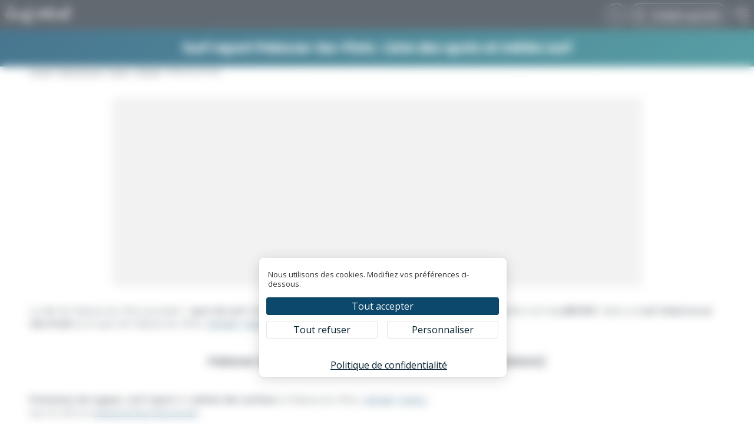

--- FILE ---
content_type: text/html; charset=UTF-8
request_url: https://www.surf-sentinel.com/spots-de-surf/france/herault/palavas-les-flots
body_size: 30087
content:
<!DOCTYPE html>
<html lang="fr" dir="ltr" prefix="content: http://purl.org/rss/1.0/modules/content/  dc: http://purl.org/dc/terms/  foaf: http://xmlns.com/foaf/0.1/  og: http://ogp.me/ns#  rdfs: http://www.w3.org/2000/01/rdf-schema#  schema: http://schema.org/  sioc: http://rdfs.org/sioc/ns#  sioct: http://rdfs.org/sioc/types#  skos: http://www.w3.org/2004/02/skos/core#  xsd: http://www.w3.org/2001/XMLSchema# ">
<head>
    
    <script src="https://tarteaucitron.io/load.js?domain=www.surf-sentinel.com&uuid=fe76fbf45663c0eb487d5228f8b6127eecd1abbc"></script>
    
    <meta charset="utf-8" />
<meta name="geo.placename" content="Palavas-les-Flots" />
<meta name="geo.region" content="Hérault" />
<meta name="robots" content="index, follow" />
<meta property="og:site_name" content="Surf Sentinel" />
<meta itemprop="name" content="Palavas-les-Flots" />
<meta name="description" content="Météo surf à Palavas-les-Flots : prévisions de vagues, surf report et webcam sur les spot de surf à Palavas-les-Flots." />
<meta name="news_keywords" content="surf, vagues, prévisions, météo, spot de surf, glisse, surf , surf" />
<meta property="og:type" content="Spot de surf" />
<meta name="abstract" content="Météo surf à Palavas-les-Flots : prévisions de vagues, surf report et webcam sur les spot de surf à Palavas-les-Flots." />
<meta name="keywords" content="surf, surf Palavas-les-Flots, surf , vagues, prévisions, météo, spot de surf, glisse" />
<meta name="generator" content="Drupal 8" />
<meta property="og:title" content="Palavas-les-Flots" />
<meta property="og:description" content="Prévisions sur le spot de surf Palavas-les-Flots dans la ville de . Notation des vagues et hauteur de houle pour le surf." />
<meta property="og:image:type" content="image/jpeg" />
<meta property="og:locale" content="fr" />
<meta name="Generator" content="Drupal 8 (https://www.drupal.org)" />
<meta name="MobileOptimized" content="width" />
<meta name="HandheldFriendly" content="true" />
<meta name="viewport" content="width=device-width, initial-scale=1.0" />
<meta name="theme-color" content="#0b486b" />
<link rel="shortcut icon" href="/sites/surf-sentinel.com/files/fav-surf-sentinel_0.png" type="image/png" />
<link rel="alternate" hreflang="fr" href="https://www.surf-sentinel.com/spots-de-surf/france/herault/palavas-les-flots" />
<link rel="canonical" href="https://www.surf-sentinel.com/spots-de-surf/france/herault/palavas-les-flots" />
<link rel="shortlink" href="https://www.surf-sentinel.com/node/516" />
<link rel="revision" href="https://www.surf-sentinel.com/spots-de-surf/france/herault/palavas-les-flots" />

    <title>
                    Prévisions surf à Palavas-les-Flots, météo des vagues et ...
          </title>
    <link rel="stylesheet" media="all" href="//unpkg.com/leaflet@1.3.3/dist/leaflet.css" defer async />
<link rel="stylesheet" media="all" href="//unpkg.com/leaflet.markercluster@1.2.0/dist/MarkerCluster.css" defer async />
<link rel="stylesheet" media="all" href="//unpkg.com/leaflet.markercluster@1.2.0/dist/MarkerCluster.Default.css" defer async />
<link rel="stylesheet" media="all" href="/sites/surf-sentinel.com/files/css/css_mXlnFpUpC5bXph3jTLO29eGpfZkf2mqamcvGIs08ueM.css" />
<link rel="stylesheet" media="all" href="/sites/surf-sentinel.com/files/css/css_8if6sY3XoLWbAyasu2bh864WVngM_jrJZCl1rDVvR-8.css" />

    
<!--[if lte IE 8]>
<script src="/sites/surf-sentinel.com/files/js/js_VtafjXmRvoUgAzqzYTA3Wrjkx9wcWhjP0G4ZnnqRamA.js"></script>
<![endif]-->
<script src="/sites/surf-sentinel.com/files/js/js_IwLksrG8sKkrR2rg_KLQ1vbcNXBo3jnW5xFRgs7Fjjc.js"></script>
<script src="//unpkg.com/leaflet@1.3.3/dist/leaflet.js" defer async></script>
<script src="//unpkg.com/leaflet.markercluster@1.2.0/dist/leaflet.markercluster.js" defer async></script>

        
    <!-- connect to domain of font files -->
    <link rel="preconnect" href="https://fonts.gstatic.com" crossorigin>

    <!-- async CSS (optionally increase loading priority with fetchpriority="high") -->
    <link rel="stylesheet" href="https://fonts.googleapis.com/css2?family=Open+Sans:wght@400;700&family=Poppins:wght@700&display=swap" media="print" onload="this.onload = null;
            this.removeAttribute('media');" fetchpriority="high">

    <!-- no-JS fallback -->
    <noscript>
    <link rel="stylesheet" href="https://fonts.googleapis.com/css2?family=Open+Sans:wght@400;700&family=Poppins:wght@700&display=swap">
    </noscript>
      
    <link rel="preload" href="/themes/surf_sentinel_v2_theme/images/surf-sentinel-previsions-meteo-surf-logo-light.svg" as="image" fetchPriority="high"> 
    <link rel="dns-prefetch" href="//pagead2.googlesyndication.com" crossorigin="anonymous">
    <link rel="dns-prefetch" href="//googleads.g.doubleclick.net" crossorigin="anonymous">
    <link rel="dns-prefetch" href="//tpc.googlesyndication.com" crossorigin="anonymous">
    <link rel="dns-prefetch" href="//stats.g.doubleclick.net" crossorigin="anonymous">
    <link rel="dns-prefetch" href="//www.googletagmanager.com" crossorigin="anonymous">
    <link rel="dns-prefetch" href="//fundingchoicesmessages.google.com" crossorigin="anonymous">
    
    <script>LUX=function(){function n(){return Date.now?Date.now():+new Date}var r,e=n(),t=window.performance||{},a=t.timing||{navigationStart:(null===(r=window.LUX)||void 0===r?void 0:r.ns)||e};function o(){return t.now?(r=t.now(),Math.floor(r)):n()-a.navigationStart;var r}(LUX=window.LUX||{}).ac=[],LUX.addData=function(n,r){return LUX.cmd(["addData",n,r])},LUX.cmd=function(n){return LUX.ac.push(n)},LUX.getDebug=function(){return[[e,0,[]]]},LUX.init=function(){return LUX.cmd(["init"])},LUX.mark=function(){for(var n=[],r=0;r<arguments.length;r++)n[r]=arguments[r];if(t.mark)return t.mark.apply(t,n);var e=n[0],a=n[1]||{};void 0===a.startTime&&(a.startTime=o());LUX.cmd(["mark",e,a])},LUX.markLoadTime=function(){return LUX.cmd(["markLoadTime",o()])},LUX.measure=function(){for(var n=[],r=0;r<arguments.length;r++)n[r]=arguments[r];if(t.measure)return t.measure.apply(t,n);var e,a=n[0],i=n[1],u=n[2];e="object"==typeof i?n[1]:{start:i,end:u};e.duration||e.end||(e.end=o());LUX.cmd(["measure",a,e])},LUX.send=function(){return LUX.cmd(["send"])},LUX.ns=e;var i=LUX;if(window.LUX_ae=[],window.addEventListener("error",(function(n){window.LUX_ae.push(n)})),window.LUX_al=[],"function"==typeof PerformanceObserver&&"function"==typeof PerformanceLongTaskTiming){var u=new PerformanceObserver((function(n){for(var r=n.getEntries(),e=0;e<r.length;e++)window.LUX_al.push(r[e])}));try{u.observe({type:"longtask"})}catch(n){}}return i}();</script><script src="https://cdn.speedcurve.com/js/lux.js?id=4514610103" defer crossorigin="anonymous"></script>
    
    <!-- Microdata -->
    <script type="application/ld+json">
      {"@context":"http:\/\/schema.org","@type":"Organization","name":"Surf Sentinel","url":"https:\/\/www.surf-sentinel.com","sameAs":["https:\/\/www.twitter.com\/SurfSentinel\/","https:\/\/www.facebook.com\/surfsentinel\/","https:\/\/www.linkedin.com\/company\/surf-sentinel","https:\/\/www.instagram.com\/SurfSentinel\/"],"logo":"https:\/\/www.surf-sentinel.com\/themes\/surf_sentinel_v2_theme\/images\/surf-sentinel-previsions-meteo-surf-logo-light.svg","slogan":"Trouvez la vague parfaite !"}
    </script> 

    
    
        <!-- Fin microdata -->

    <!-- Google Tag Manager -->
    <script async>(function(w,d,s,l,i){w[l]=w[l]||[];w[l].push({'gtm.start':
    new Date().getTime(),event:'gtm.js'});var f=d.getElementsByTagName(s)[0],
    j=d.createElement(s),dl=l!='dataLayer'?'&l='+l:'';j.async=true;j.src=
    'https://www.googletagmanager.com/gtm.js?id='+i+dl;f.parentNode.insertBefore(j,f);
    })(window,document,'script','dataLayer','GTM-WMD2WV9');</script>
    <!-- End Google Tag Manager -->

    <!-- Google Tag Manager (noscript -->
    <noscript><iframe src="https://www.googletagmanager.com/ns.html?id=GTM-WMD2WV9"
    height="0" width="0" style="display:none;visibility:hidden"></iframe></noscript>
    <!-- End Google Tag Manager (noscript) -->

    <!-- Incitation à réautoriser les annonces -->
    <script src="https://fundingchoicesmessages.google.com/i/pub-7408468074762891?ers=1" nonce="dsdhaLG7iYV3R565UzJKQg" async></script>
    <script nonce="dsdhaLG7iYV3R565UzJKQg" async>(function() {
      function signalGooglefcPresent() {
        if (!window.frames['googlefcPresent']) {
          if (document.body) {
            const iframe = document.createElement('iframe');
            iframe.style = 'width: 0; height: 0; border: none; z-index: -1000; left: -1000px; top: -1000px;';
            iframe.style.display = 'none';
            iframe.name = 'googlefcPresent';
            document.body.appendChild(iframe);
          } else {
            setTimeout(signalGooglefcPresent, 0);
          }
        }
      }
      signalGooglefcPresent();
    })();
    </script>
    <!-- Fin Incitation à réautoriser les annonces -->

    <link rel="manifest" href="/manifest.webmanifest" crossorigin="use-credentials">
  
    <script>
        window.dataLayer = window.dataLayer || [];
        function gtag() {
            dataLayer.push(arguments);
        }

        var intervalTAC = setInterval(grantAnalytics, 3000);
        function grantAnalytics() {
                        gtag('consent', 'update', {
                'analytics_storage': 'granted'
            });
        }

        (tarteaucitron.job = tarteaucitron.job || []).push('gcmadstorage');
        (tarteaucitron.job = tarteaucitron.job || []).push('gcmanalyticsstorage');
        (tarteaucitron.job = tarteaucitron.job || []).push('gcmadsuserdata');
    </script>

</head>
<body class="path-node page-node-type-ville page-node-516">
  
    <div class="dialog-off-canvas-main-canvas" data-off-canvas-main-canvas>
    

<div id="not-front" class="layout-container">

    <header role="banner">
          <div class="region region-header">
    
<div id="block-surf-sentinel-v2-theme-branding" class="block block-block-content block-block-contentd8c297e9-e09b-45f1-9882-1296bf425551">
	<a href="/" class="surf-sentinel-branding"><img src="/themes/surf_sentinel_v2_theme/images/surf-sentinel-previsions-meteo-surf-logo-light.svg" alt="Prévisions de houle, hauteur des vagues, qualité de vagues et conditions météo du surf" width="110" height="30" /></a>
</div>

<div id="block-surf-sentinel-v2-theme-smart-header" class="block block-block-content block-block-content06df5730-1231-4585-b63e-d49d9b0338f2 block-smart-header">
                            <a href="/user/register" class="smartbtn not-logged" title="Connexion à Surf Sentinel météo des vagues pour le surf"><img src="/themes/surf_sentinel_v2_theme/images/connect-locker.svg" alt="Non connecté à Surf Sentinel météo des vagues pour le surf" width="14" height="19" /> Compte gratuit</a>
                    
        <div class="menu-toggle">
            <div class="burger-bar burger-t"></div>
            <div class="burger-bar burger-m"></div>
            <div class="burger-bar burger-b"></div>
        </div>

</div>
<div id="block-surf-sentinel-v2-theme-recherchedespotheader" class="block block-surf-sentinel-search block-surf-sentinel-search-header-block">
  
    
      <form class="clearfix" data-drupal-selector="surf-sentinel-search-form-header" action="/spots-de-surf/france/herault/palavas-les-flots" method="post" id="surf-sentinel-search-form-header" accept-charset="UTF-8">
  <div class="js-form-item form-item js-form-type-textfield form-type-textfield js-form-item-nom-spot-header form-item-nom-spot-header form-no-label">
        <input data-drupal-selector="edit-nom-spot-header" type="text" id="edit-nom-spot-header" name="nom_spot_header" value="" size="60" maxlength="128" placeholder="Spot de surf ou ville" class="form-text" />

        </div>
<input data-drupal-selector="edit-submit" type="submit" id="edit-submit" name="op" value="Trouver un spot de surf" class="button button--primary js-form-submit form-submit" />
<input autocomplete="off" data-drupal-selector="form-gt6vh9ogknkrchm1ixatwzmn6ppl7hklvdzewzarqf8" type="hidden" name="form_build_id" value="form-GT6VH9ogknkRchM1ixaTWzMn6PPL7HkLvDZewzaRQf8" />
<input data-drupal-selector="edit-surf-sentinel-search-form-header" type="hidden" name="form_id" value="surf_sentinel_search_form_header" />

</form>

  </div>

  </div>

    </header>
    
    <nav id="menu" role="navigation">
          <div class="region region-menu">
    
<div id="block-surf-sentinel-v2-theme-menutopclose" class="block block-block-content block-block-contentd4a02ffd-0340-4e2c-aeaf-5f34a2cf2590 block-menutopclose">
    
    <div class="close-mainmenu"><img src="/themes/surf_sentinel_v2_theme/images/close-arrow.svg" alt="Fermer le menu principal Surf Sentinel" height="30" width="25" /></div>

</div>
<nav role="navigation" aria-labelledby="block-surf-sentinel-v2-theme-navigationprincipale-menu" id="block-surf-sentinel-v2-theme-navigationprincipale" class="block block-menu navigation menu--main">
      
              <ul class="menu">
                    <li class="menu-item">
        <a href="/" data-drupal-link-system-path="&lt;front&gt;">Accueil</a>
              </li>
                <li class="menu-item">
        <a href="/rechercher-un-spot-de-surf" class="spots-map" target="" title="Trouver un spot de surf et connaître les prévisions météo et la taille des vagues" data-drupal-link-system-path="node/1">Carte des spots de surf</a>
              </li>
                <li class="menu-item">
        <a href="/comment-lire-les-previsions-de-vagues-sur-surf-sentinel" target="" title="Comment programmer sa session de surf grâce aux prévisions vagues et météo de Surf Sentinel" data-drupal-link-system-path="node/120">Comment lire la météo du surf</a>
              </li>
                <li class="menu-item">
        <a href="/actualites-surf-et-previsions-meteo-des-vagues" target="" data-drupal-link-system-path="node/691">Actualités surf</a>
              </li>
                <li class="menu-item">
        <a href="/proposer-un-spot-de-surf" target="" title="Ajouter un spot de surf pour connaître les prévisions météo et qualité des vagues pour le surf" data-drupal-link-system-path="node/72">Proposer un spot de surf</a>
              </li>
                <li class="menu-item">
        <a href="/propos-de-surf-sentinel" target="" title="En savoir plus sur la plateforme de surf, prévisions météo, photo du jour et qualité des vagues Surf Sentinel" data-drupal-link-system-path="node/71">À propos de Surf Sentinel</a>
              </li>
                <li class="menu-item">
        <a href="/signaler-un-probleme" target="" title="Aidez moi à améliorer ce site de prévisions météo surf" data-drupal-link-system-path="node/609">Signaler un problème</a>
              </li>
        </ul>
  


  </nav>

  </div>

    </nav>

  <main role="main">
       <a id="main-content" tabindex="-1"></a>
    <div class="title-content">
        <div class="region region-page-title">
    

<div  id="block-surf-sentinel-v2-theme-page-title" class="block block-core block-page-title-block">
    <div class="wrapper add-padd">
      <h1>Surf report 
  Palavas-les-Flots


 : Liste des spots et météo surf</h1>
    </div>
</div>


  </div>

    </div>
    
    <div class="layout-content ">
          <div class="region region-content">
    <div id="block-surf-sentinel-v2-theme-content" class="block block-system block-system-main-block">
  
    
      




<article  data-history-node-id="516" role="article" about="/spots-de-surf/france/herault/palavas-les-flots" class="node node--type-ville node--view-mode-full wrapper">

  
    

  
    <div  class="node__content">
        
        <div class="breadcrumb add-padd">
            <a href="/" title="Surf report, prévisions de vagues et recherche de spots de surf">Accueil</a> 
            <img src="/themes/surf_sentinel_v2_theme/images/chevron.svg" loading="lazy" alt="Separator"  width="3" height="5" alt="Separateur chevron"  />
            <a href="/rechercher-un-spot-de-surf" title="Surf report, prévisions surf et moteur de recherche pour spots de surf">Spots de surf</a>
            <img src="/themes/surf_sentinel_v2_theme/images/chevron.svg" loading="lazy" alt="Separator"  width="3" height="5" alt="Separateur chevron"  />          
            <a href="/spots-de-surf/france" title="Surf report pour les spots de surf en France">France</a>
            <img src="/themes/surf_sentinel_v2_theme/images/chevron.svg" loading="lazy" alt="Separator"  width="3" height="5" alt="Separateur chevron"  /> 
            <a href="/spots-de-surf/france/herault" title="Surf report pour les spots de surf dans la région Hérault">Hérault</a>
            <img src="/themes/surf_sentinel_v2_theme/images/chevron.svg" loading="lazy" alt="Separator"  width="3" height="5" alt="Separateur chevron"  />
            Palavas-les-Flots
        </div>


                    <div class="wrapper-min special-spot-ad">
                <div class="reclame">
                    <ins class="adsbygoogle"
                     style="display:block"
                     data-ad-client="ca-pub-7408468074762891"
                     data-ad-slot="3658731998"
                     data-ad-format="auto"
                     data-full-width-responsive="true"></ins>
                    <script>
                         (adsbygoogle = window.adsbygoogle || []).push({});
                    </script>
                    <a href="#donate" class="disclaimer" data-featherlight="/payment" data-featherlight-type="iframe" data-featherlight-iframe-width="100%" data-featherlight-iframe-height="640" data-featherlight-loading="<p class='gocenter'><img src='/themes/surf_sentinel_v2_theme/images/typing-loader.svg' width='70' /><br>Chargement du mode premium</p>">Un euro ou plus = zéro pub</a>
                </div>
            </div>
                        
        <div class="intro add-padd">
            <p>La ville de Palavas-les-Flots possède 1 <strong>spot de surf</strong> référencé sur <a href="https://www.surf-sentinel.com" title="Prévisions météo et conditions de surf">Surf Sentinel</a>. Grâce à notre système unique de météo surf <em>easy</em><strong>REPORT</strong>, faites un <strong>surf check en un clin d'oeil</strong> sur le spot de Palavas-les-Flots, <a href="/spots-de-surf/france/herault" title="Surf report pour les spots de surf dans la région Hérault">Hérault</a>, <a href="/spots-de-surf/france" title="Surf report pour les spots de surf en France">France</a> !</p>
      
            
                    </div>

        <div id="data-conditions">
            <div  class="add-padd">
                <h2>Palavas-les-Flots surf infos (tableau météo des prévisions)</h2>
                <p><strong>Prévisions de vagues</strong>, <strong>surf report</strong> et <strong>météo des surfeurs</strong> à Palavas-les-Flots, <a href="/spots-de-surf/france/herault" title="Surf report pour les spots de surf dans la région Hérault">Hérault</a>, <a href="/spots-de-surf/france" title="Surf report pour les spots de surf en France">France</a> :<br/>
                <span class="disclaimer">(Spot de référence <a href="/surf-report/france/herault/palavas-les-flots/palavas-les-flots-plage-sarrail" title="Prévisions de vagues pour le surf à Palavas-les-Flots (Plage Sarrail)">Palavas-les-Flots (Plage Sarrail)</a>)</span></p>
            </div>

            <!--TABLEAU DE PRÉVISIONS SURF-->
            





<div class="report-nav-wrapper">    <!--<span style="color:red;font-size:14px;"><strong>NB :</strong> Un peu de sel et de sable se sont glissés dans les engrenages de Surf Sentinel. <strong>Certaines valeurs sont à -999...</strong> Pas de panique ! On est en train de rincer et de mettre un petit coup de wax pour régler ça !</span>-->
                <div class="predictions-tables swiper-container">
                    <div class="swiper-wrapper">

                                                                                                                                                                                                            <div class="swiper-slide daily-table daily-table-1">
                            <table class="predictions-table predictions-table-1">
                                <thead>
                                    <tr>
                                        <th colspan="6">
                                            
                                            <h3><span class="disclaimer">Prévisions surf Palavas-les-Flots : </span><br>Dimanche 18 Janvier</h3>
                                            <div class="daytime">
                                                <img src="/themes/surf_sentinel_v2_theme/images/reporting-surf-lever-soleil.svg" loading="lazy" alt="Heure de lever du soleil" width="13" height="13" /> <strong>08:12</strong>&nbsp;&nbsp;<img src="/themes/surf_sentinel_v2_theme/images/reporting-surf-coucher-soleil.svg" loading="lazy" alt="Heure de coucher du soleil" width="12" height="13" /> <strong>17:39</strong>
                                            </div>
                                            <div class="tidetime">
                                                <strong>Marées</strong> : 
                                                                                                <span class="tide">
                                                                                                            <img src="/themes/surf_sentinel_v2_theme/images/low-tide-surf.svg" loading="lazy" alt="Heure de la marée basse" width="11" height="9" />&nbsp;
                                                                                                        
                                                                                                                                                                02:03
                                                                                                    </span>&nbsp;
                                                                                                <span class="tide">
                                                                                                            <img src="/themes/surf_sentinel_v2_theme/images/high-tide-surf.svg" loading="lazy" alt="Heure de la marée haute" width="11" height="9" />&nbsp;
                                                                                                        
                                                                                                                                                                08:29
                                                                                                    </span>&nbsp;
                                                                                                <span class="tide">
                                                                                                            <img src="/themes/surf_sentinel_v2_theme/images/low-tide-surf.svg" loading="lazy" alt="Heure de la marée basse" width="11" height="9" />&nbsp;
                                                                                                        
                                                                                                                                                                15:23
                                                                                                    </span>&nbsp;
                                                                                                <span class="tide">
                                                                                                            <img src="/themes/surf_sentinel_v2_theme/images/high-tide-surf.svg" loading="lazy" alt="Heure de la marée haute" width="11" height="9" />&nbsp;
                                                                                                        
                                                                                                                                                                19:31
                                                                                                    </span>&nbsp;
                                                                                            </div>
                                        </th>
                                    </tr>
                                </thead>

                                <tbody>

                                    <!-- heures -->
                                    <tr class="time">
                                                                                                                                                                                                                                                                                                                                                                                                    <td class="now-active">
                                                                                                  6:00
                                              </td>
                                                                                                                                                                                                          <td >
                                                                                                  9:00
                                              </td>
                                                                                                                                                                                                          <td >
                                                                                                  12:00
                                              </td>
                                                                                                                                                                                                          <td >
                                                                                                  15:00
                                              </td>
                                                                                                                                                                                                          <td >
                                                                                                  18:00
                                              </td>
                                                                                                                                                                                                          <td >
                                                                                                  21:00
                                              </td>
                                                                                                                  </tr>
                                    
                                    <!-- note -->
                                    <tr class="note-row">
                                                                                                                                                                                                                                                                                                                                                                                                    <td class="note-cell section-end now-active">
                                            <span class="note" style="background-color:#0094fc"><strong>D<span class="swell-metric">4</span></strong></span>
                                        </td>
                                                                                                                                                                                                    <td class="note-cell section-end ">
                                            <span class="note" style="background-color:#0094fc"><strong>D<span class="swell-metric">5</span></strong></span>
                                        </td>
                                                                                                                                                                                                    <td class="note-cell section-end ">
                                            <span class="note" style="background-color:#0094fc"><strong>D<span class="swell-metric">5</span></strong></span>
                                        </td>
                                                                                                                                                                                                    <td class="note-cell section-end ">
                                            <span class="note" style="background-color:#0094fc"><strong>D<span class="swell-metric">5</span></strong></span>
                                        </td>
                                                                                                                                                                                                    <td class="note-cell section-end ">
                                            <span class="note" style="background-color:#0094fc"><strong>D<span class="swell-metric">5</span></strong></span>
                                        </td>
                                                                                                                                                                                                    <td class="note-cell section-end ">
                                            <span class="note" style="background-color:#0094fc"><strong>D<span class="swell-metric">5</span></strong></span>
                                        </td>
                                                                                                                </tr>
                                        
                                    <!-- vagues -->
                                    <tr class="data-icon waves-data">
                                        <td><img src="/themes/surf_sentinel_v2_theme/images/wave-icon-surf-report.svg" loading="lazy" alt="Prévisions vagues pour le surf" class="data-type-icon" width="29" height="23" /></td>
                                    </tr>
                                    <tr>
                                                                                                                                                                                                                                                                                                                                                                                                    <td class="now-active">
                                            <img src="/themes/surf_sentinel_v2_theme/images/predictions-arrow.svg" loading="lazy" class="predictions-arrow" style="-moz-transform: rotate(114deg);-webkit-transform: rotate(114deg);-o-transform: rotate(114deg);-ms-transform: rotate(114deg);transform: rotate(114deg);"  alt="Direction des vagues : 114 degrés" width="11" height="16"/>
                                        </td>
                                                                                                                                                                                                    <td>
                                            <img src="/themes/surf_sentinel_v2_theme/images/predictions-arrow.svg" loading="lazy" class="predictions-arrow" style="-moz-transform: rotate(111deg);-webkit-transform: rotate(111deg);-o-transform: rotate(111deg);-ms-transform: rotate(111deg);transform: rotate(111deg);"  alt="Direction des vagues : 111 degrés" width="11" height="16"/>
                                        </td>
                                                                                                                                                                                                    <td>
                                            <img src="/themes/surf_sentinel_v2_theme/images/predictions-arrow.svg" loading="lazy" class="predictions-arrow" style="-moz-transform: rotate(111deg);-webkit-transform: rotate(111deg);-o-transform: rotate(111deg);-ms-transform: rotate(111deg);transform: rotate(111deg);"  alt="Direction des vagues : 111 degrés" width="11" height="16"/>
                                        </td>
                                                                                                                                                                                                    <td>
                                            <img src="/themes/surf_sentinel_v2_theme/images/predictions-arrow.svg" loading="lazy" class="predictions-arrow" style="-moz-transform: rotate(111deg);-webkit-transform: rotate(111deg);-o-transform: rotate(111deg);-ms-transform: rotate(111deg);transform: rotate(111deg);"  alt="Direction des vagues : 111 degrés" width="11" height="16"/>
                                        </td>
                                                                                                                                                                                                    <td>
                                            <img src="/themes/surf_sentinel_v2_theme/images/predictions-arrow.svg" loading="lazy" class="predictions-arrow" style="-moz-transform: rotate(111deg);-webkit-transform: rotate(111deg);-o-transform: rotate(111deg);-ms-transform: rotate(111deg);transform: rotate(111deg);"  alt="Direction des vagues : 111 degrés" width="11" height="16"/>
                                        </td>
                                                                                                                                                                                                    <td>
                                            <img src="/themes/surf_sentinel_v2_theme/images/predictions-arrow.svg" loading="lazy" class="predictions-arrow" style="-moz-transform: rotate(111deg);-webkit-transform: rotate(111deg);-o-transform: rotate(111deg);-ms-transform: rotate(111deg);transform: rotate(111deg);"  alt="Direction des vagues : 111 degrés" width="11" height="16"/>
                                        </td>
                                                                                                                </tr>
                                    <tr>
                                                                                                                                                                                                                                                                                                                                                                                                    <td class="now-active">
                                            <strong><span class="swell-period">8.2</span></strong><span class="unit">&nbsp;s</span>
                                        </td>
                                                                                                                                                                                                    <td>
                                            <strong><span class="swell-period">7.9</span></strong><span class="unit">&nbsp;s</span>
                                        </td>
                                                                                                                                                                                                    <td>
                                            <strong><span class="swell-period">7.9</span></strong><span class="unit">&nbsp;s</span>
                                        </td>
                                                                                                                                                                                                    <td>
                                            <strong><span class="swell-period">8.1</span></strong><span class="unit">&nbsp;s</span>
                                        </td>
                                                                                                                                                                                                    <td>
                                            <strong><span class="swell-period">7.9</span></strong><span class="unit">&nbsp;s</span>
                                        </td>
                                                                                                                                                                                                    <td>
                                            <strong><span class="swell-period">8.4</span></strong><span class="unit">&nbsp;s</span>
                                        </td>
                                                                                                                </tr>
                                    <tr>
                                                                                                                                                                                                                                                                                                                                                                                                    <td class="now-active">
                                            <strong>2.9</strong><span class="unit">&nbsp;m</span>
                                        </td>
                                                                                                                                                                                                    <td>
                                            <strong>3.1</strong><span class="unit">&nbsp;m</span>
                                        </td>
                                                                                                                                                                                                    <td>
                                            <strong>3.2</strong><span class="unit">&nbsp;m</span>
                                        </td>
                                                                                                                                                                                                    <td>
                                            <strong>3.2</strong><span class="unit">&nbsp;m</span>
                                        </td>
                                                                                                                                                                                                    <td>
                                            <strong>3.1</strong><span class="unit">&nbsp;m</span>
                                        </td>
                                                                                                                                                                                                    <td>
                                            <strong>3.3</strong><span class="unit">&nbsp;m</span>
                                        </td>
                                                                                                                </tr>
                                    <tr>
                                                                                                                                                                                                                                                                                                                                                                                                    <td class="note-cell section-end now-active">
                                            <div class="grey-bar"><div class="color-bar color-bar-waves" style="width:58%;background-color:#0f5373;"></div></div>
                                        </td>
                                                                                                                                                                                                    <td class="note-cell section-end ">
                                            <div class="grey-bar"><div class="color-bar color-bar-waves" style="width:62%;background-color:#0b324f;"></div></div>
                                        </td>
                                                                                                                                                                                                    <td class="note-cell section-end ">
                                            <div class="grey-bar"><div class="color-bar color-bar-waves" style="width:64%;background-color:#0b324f;"></div></div>
                                        </td>
                                                                                                                                                                                                    <td class="note-cell section-end ">
                                            <div class="grey-bar"><div class="color-bar color-bar-waves" style="width:64%;background-color:#0b324f;"></div></div>
                                        </td>
                                                                                                                                                                                                    <td class="note-cell section-end ">
                                            <div class="grey-bar"><div class="color-bar color-bar-waves" style="width:62%;background-color:#0b324f;"></div></div>
                                        </td>
                                                                                                                                                                                                    <td class="note-cell section-end ">
                                            <div class="grey-bar"><div class="color-bar color-bar-waves" style="width:66%;background-color:#0b324f;"></div></div>
                                        </td>
                                                                                                                </tr>
                                    <tr>

                                    <!--vent-->
                                        <tr class="data-icon wind-data">
                                            <td><img src="/themes/surf_sentinel_v2_theme/images/wind-icon-surf-report.svg" loading="lazy" alt="Prévisions de vent pour le surf" class="data-type-icon" width="29" height="23" /></td>
                                        </tr>
                                    <tr>
                                                                                                                                                                                                                                                                                                                                                                                                    <td class="now-active">
                                            <img src="/themes/surf_sentinel_v2_theme/images/predictions-arrow.svg" loading="lazy" class="predictions-arrow" style="-moz-transform: rotate(140deg);-webkit-transform: rotate(140deg);-o-transform: rotate(140deg);-ms-transform: rotate(140deg);transform: rotate(140deg);"  alt="Direction du vent : 140 degrés" width="11" height="16"/>
                                        </td>
                                                                                                                                                                                                    <td>
                                            <img src="/themes/surf_sentinel_v2_theme/images/predictions-arrow.svg" loading="lazy" class="predictions-arrow" style="-moz-transform: rotate(140deg);-webkit-transform: rotate(140deg);-o-transform: rotate(140deg);-ms-transform: rotate(140deg);transform: rotate(140deg);"  alt="Direction du vent : 140 degrés" width="11" height="16"/>
                                        </td>
                                                                                                                                                                                                    <td>
                                            <img src="/themes/surf_sentinel_v2_theme/images/predictions-arrow.svg" loading="lazy" class="predictions-arrow" style="-moz-transform: rotate(137deg);-webkit-transform: rotate(137deg);-o-transform: rotate(137deg);-ms-transform: rotate(137deg);transform: rotate(137deg);"  alt="Direction du vent : 137 degrés" width="11" height="16"/>
                                        </td>
                                                                                                                                                                                                    <td>
                                            <img src="/themes/surf_sentinel_v2_theme/images/predictions-arrow.svg" loading="lazy" class="predictions-arrow" style="-moz-transform: rotate(124deg);-webkit-transform: rotate(124deg);-o-transform: rotate(124deg);-ms-transform: rotate(124deg);transform: rotate(124deg);"  alt="Direction du vent : 124 degrés" width="11" height="16"/>
                                        </td>
                                                                                                                                                                                                    <td>
                                            <img src="/themes/surf_sentinel_v2_theme/images/predictions-arrow.svg" loading="lazy" class="predictions-arrow" style="-moz-transform: rotate(126deg);-webkit-transform: rotate(126deg);-o-transform: rotate(126deg);-ms-transform: rotate(126deg);transform: rotate(126deg);"  alt="Direction du vent : 126 degrés" width="11" height="16"/>
                                        </td>
                                                                                                                                                                                                    <td>
                                            <img src="/themes/surf_sentinel_v2_theme/images/predictions-arrow.svg" loading="lazy" class="predictions-arrow" style="-moz-transform: rotate(116deg);-webkit-transform: rotate(116deg);-o-transform: rotate(116deg);-ms-transform: rotate(116deg);transform: rotate(116deg);"  alt="Direction du vent : 116 degrés" width="11" height="16"/>
                                        </td>
                                                                                                                </tr>
                                    <tr>
                                                                                                                                                                                                                                                                                                                                                                                                    <td class="now-active">
                                            <strong>40</strong><span class="unit">&nbsp;km/h</span>
                                        </td>
                                                                                                                                                                                                    <td>
                                            <strong>20</strong><span class="unit">&nbsp;km/h</span>
                                        </td>
                                                                                                                                                                                                    <td>
                                            <strong>33</strong><span class="unit">&nbsp;km/h</span>
                                        </td>
                                                                                                                                                                                                    <td>
                                            <strong>35</strong><span class="unit">&nbsp;km/h</span>
                                        </td>
                                                                                                                                                                                                    <td>
                                            <strong>46</strong><span class="unit">&nbsp;km/h</span>
                                        </td>
                                                                                                                                                                                                    <td>
                                            <strong>54</strong><span class="unit">&nbsp;km/h</span>
                                        </td>
                                                                                                                </tr>
                                    <tr>
                                                                                                                                                                                                                                                                                                                                                                                                    <td class="note-cell section-end now-active">
                                            <div class="grey-bar"><div class="color-bar color-bar-wind" style="width:40%;background-color:#f68b4a;"></div></div>
                                        </td>
                                                                                                                                                                                                    <td class="note-cell section-end ">
                                            <div class="grey-bar"><div class="color-bar color-bar-wind" style="width:20%;background-color:#fdc224;"></div></div>
                                        </td>
                                                                                                                                                                                                    <td class="note-cell section-end ">
                                            <div class="grey-bar"><div class="color-bar color-bar-wind" style="width:33%;background-color:#f68b4a;"></div></div>
                                        </td>
                                                                                                                                                                                                    <td class="note-cell section-end ">
                                            <div class="grey-bar"><div class="color-bar color-bar-wind" style="width:35%;background-color:#f68b4a;"></div></div>
                                        </td>
                                                                                                                                                                                                    <td class="note-cell section-end ">
                                            <div class="grey-bar"><div class="color-bar color-bar-wind" style="width:46%;background-color:#f68b4a;"></div></div>
                                        </td>
                                                                                                                                                                                                    <td class="note-cell section-end ">
                                            <div class="grey-bar"><div class="color-bar color-bar-wind" style="width:54%;background-color:#e0461d;"></div></div>
                                        </td>
                                                                                                                </tr>

                                    <!-- météo -->
                                        <tr class="data-icon weather-data">
                                            <td><img src="/themes/surf_sentinel_v2_theme/images/weather-icon-surf-report.svg" loading="lazy" alt="Prévisions météo pour le surf" class="data-type-icon" width="29" height="23" /></td>
                                        </tr>
                                    <tr>
                                                                                                                                                                                                                                                                                                                                                                                                    <td class="now-active">
                                            <strong><img src="/themes/surf_sentinel_v2_theme/images/picto-temp.svg" loading="lazy" alt="Picto température de la prévision surf" width="6" height="11"/>&nbsp;13</strong><span class="unit">&nbsp;°</span>
                                        </td>
                                                                                                                                                                                                    <td>
                                            <strong><img src="/themes/surf_sentinel_v2_theme/images/picto-temp.svg" loading="lazy" alt="Picto température de la prévision surf" width="6" height="11"/>&nbsp;12</strong><span class="unit">&nbsp;°</span>
                                        </td>
                                                                                                                                                                                                    <td>
                                            <strong><img src="/themes/surf_sentinel_v2_theme/images/picto-temp.svg" loading="lazy" alt="Picto température de la prévision surf" width="6" height="11"/>&nbsp;13</strong><span class="unit">&nbsp;°</span>
                                        </td>
                                                                                                                                                                                                    <td>
                                            <strong><img src="/themes/surf_sentinel_v2_theme/images/picto-temp.svg" loading="lazy" alt="Picto température de la prévision surf" width="6" height="11"/>&nbsp;12</strong><span class="unit">&nbsp;°</span>
                                        </td>
                                                                                                                                                                                                    <td>
                                            <strong><img src="/themes/surf_sentinel_v2_theme/images/picto-temp.svg" loading="lazy" alt="Picto température de la prévision surf" width="6" height="11"/>&nbsp;12</strong><span class="unit">&nbsp;°</span>
                                        </td>
                                                                                                                                                                                                    <td>
                                            <strong><img src="/themes/surf_sentinel_v2_theme/images/picto-temp.svg" loading="lazy" alt="Picto température de la prévision surf" width="6" height="11"/>&nbsp;12</strong><span class="unit">&nbsp;°</span>
                                        </td>
                                                                                                                </tr>
                                                                        <tr>
                                                                                                                                                                                                                                                                                                                                                                                                    <td class="now-active">
                                            <strong><img src="/themes/surf_sentinel_v2_theme/images/picto-cloud.svg" loading="lazy" alt="Picto couverture nuageuse sur le spot" width="13" height="9"/>&nbsp;100</strong><span class="unit">&nbsp;%</span>
                                        </td>
                                                                                                                                                                                                    <td>
                                            <strong><img src="/themes/surf_sentinel_v2_theme/images/picto-cloud.svg" loading="lazy" alt="Picto couverture nuageuse sur le spot" width="13" height="9"/>&nbsp;100</strong><span class="unit">&nbsp;%</span>
                                        </td>
                                                                                                                                                                                                    <td>
                                            <strong><img src="/themes/surf_sentinel_v2_theme/images/picto-cloud.svg" loading="lazy" alt="Picto couverture nuageuse sur le spot" width="13" height="9"/>&nbsp;100</strong><span class="unit">&nbsp;%</span>
                                        </td>
                                                                                                                                                                                                    <td>
                                            <strong><img src="/themes/surf_sentinel_v2_theme/images/picto-cloud.svg" loading="lazy" alt="Picto couverture nuageuse sur le spot" width="13" height="9"/>&nbsp;100</strong><span class="unit">&nbsp;%</span>
                                        </td>
                                                                                                                                                                                                    <td>
                                            <strong><img src="/themes/surf_sentinel_v2_theme/images/picto-cloud.svg" loading="lazy" alt="Picto couverture nuageuse sur le spot" width="13" height="9"/>&nbsp;100</strong><span class="unit">&nbsp;%</span>
                                        </td>
                                                                                                                                                                                                    <td>
                                            <strong><img src="/themes/surf_sentinel_v2_theme/images/picto-cloud.svg" loading="lazy" alt="Picto couverture nuageuse sur le spot" width="13" height="9"/>&nbsp;100</strong><span class="unit">&nbsp;%</span>
                                        </td>
                                                                                                                </tr>
                                    <tr>
                                                                                                                                                                                                                                                                                                                                                                                                    <td class="note-cell section-end now-active">
                                            <strong><img src="/themes/surf_sentinel_v2_theme/images/picto-rain.svg" loading="lazy" alt="Picto pluviométrie sur le spot" width="7" height="10"/>&nbsp;0.6</strong><span class="unit">&nbsp;mm</span>
                                        </td>
                                                                                                                                                                                                    <td class="note-cell section-end ">
                                            <strong><img src="/themes/surf_sentinel_v2_theme/images/picto-rain.svg" loading="lazy" alt="Picto pluviométrie sur le spot" width="7" height="10"/>&nbsp;1.1</strong><span class="unit">&nbsp;mm</span>
                                        </td>
                                                                                                                                                                                                    <td class="note-cell section-end ">
                                            <strong><img src="/themes/surf_sentinel_v2_theme/images/picto-rain.svg" loading="lazy" alt="Picto pluviométrie sur le spot" width="7" height="10"/>&nbsp;1.0</strong><span class="unit">&nbsp;mm</span>
                                        </td>
                                                                                                                                                                                                    <td class="note-cell section-end ">
                                            <strong><img src="/themes/surf_sentinel_v2_theme/images/picto-rain.svg" loading="lazy" alt="Picto pluviométrie sur le spot" width="7" height="10"/>&nbsp;1.1</strong><span class="unit">&nbsp;mm</span>
                                        </td>
                                                                                                                                                                                                    <td class="note-cell section-end ">
                                            <strong><img src="/themes/surf_sentinel_v2_theme/images/picto-rain.svg" loading="lazy" alt="Picto pluviométrie sur le spot" width="7" height="10"/>&nbsp;1.3</strong><span class="unit">&nbsp;mm</span>
                                        </td>
                                                                                                                                                                                                    <td class="note-cell section-end ">
                                            <strong><img src="/themes/surf_sentinel_v2_theme/images/picto-rain.svg" loading="lazy" alt="Picto pluviométrie sur le spot" width="7" height="10"/>&nbsp;0.8</strong><span class="unit">&nbsp;mm</span>
                                        </td>
                                                                                                                </tr>
                                    <tr class="detail">
                                                                                                                                                                                                                                                                                                                                                                                                    <td class="now-active">
                                            <a href="#data-conditions" data-featherlight="#box-2026-01-18-600">Détail</a>
                                        </td>
                                                                                                                                                                                                    <td>
                                            <a href="#data-conditions" data-featherlight="#box-2026-01-18-900">Détail</a>
                                        </td>
                                                                                                                                                                                                    <td>
                                            <a href="#data-conditions" data-featherlight="#box-2026-01-18-1200">Détail</a>
                                        </td>
                                                                                                                                                                                                    <td>
                                            <a href="#data-conditions" data-featherlight="#box-2026-01-18-1500">Détail</a>
                                        </td>
                                                                                                                                                                                                    <td>
                                            <a href="#data-conditions" data-featherlight="#box-2026-01-18-1800">Détail</a>
                                        </td>
                                                                                                                                                                                                    <td>
                                            <a href="#data-conditions" data-featherlight="#box-2026-01-18-2100">Détail</a>
                                        </td>
                                                                                                                </tr>

                                </tbody>
                            </table>
                        </div>
                                                                                    <div class="swiper-slide adslide large">
                                   <!-- Bandeau vertical 200x385 (tableau prévisions) -->
                                   <ins class="adsbygoogle"
                                        style="display:inline-block;width:400px;height:500px"
                                        data-ad-client="ca-pub-7408468074762891"
                                        data-ad-slot="9264122137"></ins>
                                   <script>
                                        (adsbygoogle = window.adsbygoogle || []).push({});
                                   </script>
                                </div>
                                                                                                                                                                                                                                            <div class="swiper-slide daily-table daily-table-2">
                            <table class="predictions-table predictions-table-2">
                                <thead>
                                    <tr>
                                        <th colspan="6">
                                            
                                            <h3><span class="disclaimer">Prévisions surf Palavas-les-Flots : </span><br>Lundi 19 Janvier</h3>
                                            <div class="daytime">
                                                <img src="/themes/surf_sentinel_v2_theme/images/reporting-surf-lever-soleil.svg" loading="lazy" alt="Heure de lever du soleil" width="13" height="13" /> <strong>08:12</strong>&nbsp;&nbsp;<img src="/themes/surf_sentinel_v2_theme/images/reporting-surf-coucher-soleil.svg" loading="lazy" alt="Heure de coucher du soleil" width="12" height="13" /> <strong>17:40</strong>
                                            </div>
                                            <div class="tidetime">
                                                <strong>Marées</strong> : 
                                                                                                <span class="tide">
                                                                                                            <img src="/themes/surf_sentinel_v2_theme/images/low-tide-surf.svg" loading="lazy" alt="Heure de la marée basse" width="11" height="9" />&nbsp;
                                                                                                        
                                                                                                                                                                02:36
                                                                                                    </span>&nbsp;
                                                                                                <span class="tide">
                                                                                                            <img src="/themes/surf_sentinel_v2_theme/images/high-tide-surf.svg" loading="lazy" alt="Heure de la marée haute" width="11" height="9" />&nbsp;
                                                                                                        
                                                                                                                                                                09:07
                                                                                                    </span>&nbsp;
                                                                                                <span class="tide">
                                                                                                            <img src="/themes/surf_sentinel_v2_theme/images/low-tide-surf.svg" loading="lazy" alt="Heure de la marée basse" width="11" height="9" />&nbsp;
                                                                                                        
                                                                                                                                                                15:55
                                                                                                    </span>&nbsp;
                                                                                                <span class="tide">
                                                                                                            <img src="/themes/surf_sentinel_v2_theme/images/high-tide-surf.svg" loading="lazy" alt="Heure de la marée haute" width="11" height="9" />&nbsp;
                                                                                                        
                                                                                                                                                                20:06
                                                                                                    </span>&nbsp;
                                                                                            </div>
                                        </th>
                                    </tr>
                                </thead>

                                <tbody>

                                    <!-- heures -->
                                    <tr class="time">
                                                                                                                                                                                                                                                                                                                                                                                                    <td class="now-active">
                                                                                                  6:00
                                              </td>
                                                                                                                                                                                                          <td >
                                                                                                  9:00
                                              </td>
                                                                                                                                                                                                          <td >
                                                                                                  12:00
                                              </td>
                                                                                                                                                                                                          <td >
                                                                                                  15:00
                                              </td>
                                                                                                                                                                                                          <td >
                                                                                                  18:00
                                              </td>
                                                                                                                                                                                                          <td >
                                                                                                  21:00
                                              </td>
                                                                                                                  </tr>
                                    
                                    <!-- note -->
                                    <tr class="note-row">
                                                                                                                                                                                                                                                                                                                                                                                                    <td class="note-cell section-end now-active">
                                            <span class="note" style="background-color:#02d3db"><strong>C<span class="swell-metric">4</span></strong></span>
                                        </td>
                                                                                                                                                                                                    <td class="note-cell section-end ">
                                            <span class="note" style="background-color:#02d3db"><strong>C<span class="swell-metric">4</span></strong></span>
                                        </td>
                                                                                                                                                                                                    <td class="note-cell section-end ">
                                            <span class="note" style="background-color:#02d3db"><strong>C<span class="swell-metric">3</span></strong></span>
                                        </td>
                                                                                                                                                                                                    <td class="note-cell section-end ">
                                            <span class="note" style="background-color:#02d3db"><strong>C<span class="swell-metric">3</span></strong></span>
                                        </td>
                                                                                                                                                                                                    <td class="note-cell section-end ">
                                            <span class="note" style="background-color:#02d3db"><strong>C<span class="swell-metric">3</span></strong></span>
                                        </td>
                                                                                                                                                                                                    <td class="note-cell section-end ">
                                            <span class="note" style="background-color:#02d3db"><strong>C<span class="swell-metric">3</span></strong></span>
                                        </td>
                                                                                                                </tr>
                                        
                                    <!-- vagues -->
                                    <tr class="data-icon waves-data">
                                        <td><img src="/themes/surf_sentinel_v2_theme/images/wave-icon-surf-report.svg" loading="lazy" alt="Prévisions vagues pour le surf" class="data-type-icon" width="29" height="23" /></td>
                                    </tr>
                                    <tr>
                                                                                                                                                                                                                                                                                                                                                                                                    <td class="now-active">
                                            <img src="/themes/surf_sentinel_v2_theme/images/predictions-arrow.svg" loading="lazy" class="predictions-arrow" style="-moz-transform: rotate(112deg);-webkit-transform: rotate(112deg);-o-transform: rotate(112deg);-ms-transform: rotate(112deg);transform: rotate(112deg);"  alt="Direction des vagues : 112 degrés" width="11" height="16"/>
                                        </td>
                                                                                                                                                                                                    <td>
                                            <img src="/themes/surf_sentinel_v2_theme/images/predictions-arrow.svg" loading="lazy" class="predictions-arrow" style="-moz-transform: rotate(113deg);-webkit-transform: rotate(113deg);-o-transform: rotate(113deg);-ms-transform: rotate(113deg);transform: rotate(113deg);"  alt="Direction des vagues : 113 degrés" width="11" height="16"/>
                                        </td>
                                                                                                                                                                                                    <td>
                                            <img src="/themes/surf_sentinel_v2_theme/images/predictions-arrow.svg" loading="lazy" class="predictions-arrow" style="-moz-transform: rotate(111deg);-webkit-transform: rotate(111deg);-o-transform: rotate(111deg);-ms-transform: rotate(111deg);transform: rotate(111deg);"  alt="Direction des vagues : 111 degrés" width="11" height="16"/>
                                        </td>
                                                                                                                                                                                                    <td>
                                            <img src="/themes/surf_sentinel_v2_theme/images/predictions-arrow.svg" loading="lazy" class="predictions-arrow" style="-moz-transform: rotate(111deg);-webkit-transform: rotate(111deg);-o-transform: rotate(111deg);-ms-transform: rotate(111deg);transform: rotate(111deg);"  alt="Direction des vagues : 111 degrés" width="11" height="16"/>
                                        </td>
                                                                                                                                                                                                    <td>
                                            <img src="/themes/surf_sentinel_v2_theme/images/predictions-arrow.svg" loading="lazy" class="predictions-arrow" style="-moz-transform: rotate(112deg);-webkit-transform: rotate(112deg);-o-transform: rotate(112deg);-ms-transform: rotate(112deg);transform: rotate(112deg);"  alt="Direction des vagues : 112 degrés" width="11" height="16"/>
                                        </td>
                                                                                                                                                                                                    <td>
                                            <img src="/themes/surf_sentinel_v2_theme/images/predictions-arrow.svg" loading="lazy" class="predictions-arrow" style="-moz-transform: rotate(111deg);-webkit-transform: rotate(111deg);-o-transform: rotate(111deg);-ms-transform: rotate(111deg);transform: rotate(111deg);"  alt="Direction des vagues : 111 degrés" width="11" height="16"/>
                                        </td>
                                                                                                                </tr>
                                    <tr>
                                                                                                                                                                                                                                                                                                                                                                                                    <td class="now-active">
                                            <strong><span class="swell-period">8.9</span></strong><span class="unit">&nbsp;s</span>
                                        </td>
                                                                                                                                                                                                    <td>
                                            <strong><span class="swell-period">8.8</span></strong><span class="unit">&nbsp;s</span>
                                        </td>
                                                                                                                                                                                                    <td>
                                            <strong><span class="swell-period">8.4</span></strong><span class="unit">&nbsp;s</span>
                                        </td>
                                                                                                                                                                                                    <td>
                                            <strong><span class="swell-period">8.4</span></strong><span class="unit">&nbsp;s</span>
                                        </td>
                                                                                                                                                                                                    <td>
                                            <strong><span class="swell-period">8.6</span></strong><span class="unit">&nbsp;s</span>
                                        </td>
                                                                                                                                                                                                    <td>
                                            <strong><span class="swell-period">8.6</span></strong><span class="unit">&nbsp;s</span>
                                        </td>
                                                                                                                </tr>
                                    <tr>
                                                                                                                                                                                                                                                                                                                                                                                                    <td class="now-active">
                                            <strong>2.3</strong><span class="unit">&nbsp;m</span>
                                        </td>
                                                                                                                                                                                                    <td>
                                            <strong>2.4</strong><span class="unit">&nbsp;m</span>
                                        </td>
                                                                                                                                                                                                    <td>
                                            <strong>2.0</strong><span class="unit">&nbsp;m</span>
                                        </td>
                                                                                                                                                                                                    <td>
                                            <strong>1.8</strong><span class="unit">&nbsp;m</span>
                                        </td>
                                                                                                                                                                                                    <td>
                                            <strong>1.7</strong><span class="unit">&nbsp;m</span>
                                        </td>
                                                                                                                                                                                                    <td>
                                            <strong>1.6</strong><span class="unit">&nbsp;m</span>
                                        </td>
                                                                                                                </tr>
                                    <tr>
                                                                                                                                                                                                                                                                                                                                                                                                    <td class="note-cell section-end now-active">
                                            <div class="grey-bar"><div class="color-bar color-bar-waves" style="width:46%;background-color:#0f5373;"></div></div>
                                        </td>
                                                                                                                                                                                                    <td class="note-cell section-end ">
                                            <div class="grey-bar"><div class="color-bar color-bar-waves" style="width:48%;background-color:#0f5373;"></div></div>
                                        </td>
                                                                                                                                                                                                    <td class="note-cell section-end ">
                                            <div class="grey-bar"><div class="color-bar color-bar-waves" style="width:40%;background-color:#208395;"></div></div>
                                        </td>
                                                                                                                                                                                                    <td class="note-cell section-end ">
                                            <div class="grey-bar"><div class="color-bar color-bar-waves" style="width:36%;background-color:#208395;"></div></div>
                                        </td>
                                                                                                                                                                                                    <td class="note-cell section-end ">
                                            <div class="grey-bar"><div class="color-bar color-bar-waves" style="width:34%;background-color:#208395;"></div></div>
                                        </td>
                                                                                                                                                                                                    <td class="note-cell section-end ">
                                            <div class="grey-bar"><div class="color-bar color-bar-waves" style="width:32%;background-color:#208395;"></div></div>
                                        </td>
                                                                                                                </tr>
                                    <tr>

                                    <!--vent-->
                                        <tr class="data-icon wind-data">
                                            <td><img src="/themes/surf_sentinel_v2_theme/images/wind-icon-surf-report.svg" loading="lazy" alt="Prévisions de vent pour le surf" class="data-type-icon" width="29" height="23" /></td>
                                        </tr>
                                    <tr>
                                                                                                                                                                                                                                                                                                                                                                                                    <td class="now-active">
                                            <img src="/themes/surf_sentinel_v2_theme/images/predictions-arrow.svg" loading="lazy" class="predictions-arrow" style="-moz-transform: rotate(83deg);-webkit-transform: rotate(83deg);-o-transform: rotate(83deg);-ms-transform: rotate(83deg);transform: rotate(83deg);"  alt="Direction du vent : 83 degrés" width="11" height="16"/>
                                        </td>
                                                                                                                                                                                                    <td>
                                            <img src="/themes/surf_sentinel_v2_theme/images/predictions-arrow.svg" loading="lazy" class="predictions-arrow" style="-moz-transform: rotate(79deg);-webkit-transform: rotate(79deg);-o-transform: rotate(79deg);-ms-transform: rotate(79deg);transform: rotate(79deg);"  alt="Direction du vent : 79 degrés" width="11" height="16"/>
                                        </td>
                                                                                                                                                                                                    <td>
                                            <img src="/themes/surf_sentinel_v2_theme/images/predictions-arrow.svg" loading="lazy" class="predictions-arrow" style="-moz-transform: rotate(81deg);-webkit-transform: rotate(81deg);-o-transform: rotate(81deg);-ms-transform: rotate(81deg);transform: rotate(81deg);"  alt="Direction du vent : 81 degrés" width="11" height="16"/>
                                        </td>
                                                                                                                                                                                                    <td>
                                            <img src="/themes/surf_sentinel_v2_theme/images/predictions-arrow.svg" loading="lazy" class="predictions-arrow" style="-moz-transform: rotate(56deg);-webkit-transform: rotate(56deg);-o-transform: rotate(56deg);-ms-transform: rotate(56deg);transform: rotate(56deg);"  alt="Direction du vent : 56 degrés" width="11" height="16"/>
                                        </td>
                                                                                                                                                                                                    <td>
                                            <img src="/themes/surf_sentinel_v2_theme/images/predictions-arrow.svg" loading="lazy" class="predictions-arrow" style="-moz-transform: rotate(50deg);-webkit-transform: rotate(50deg);-o-transform: rotate(50deg);-ms-transform: rotate(50deg);transform: rotate(50deg);"  alt="Direction du vent : 50 degrés" width="11" height="16"/>
                                        </td>
                                                                                                                                                                                                    <td>
                                            <img src="/themes/surf_sentinel_v2_theme/images/predictions-arrow.svg" loading="lazy" class="predictions-arrow" style="-moz-transform: rotate(50deg);-webkit-transform: rotate(50deg);-o-transform: rotate(50deg);-ms-transform: rotate(50deg);transform: rotate(50deg);"  alt="Direction du vent : 50 degrés" width="11" height="16"/>
                                        </td>
                                                                                                                </tr>
                                    <tr>
                                                                                                                                                                                                                                                                                                                                                                                                    <td class="now-active">
                                            <strong>48</strong><span class="unit">&nbsp;km/h</span>
                                        </td>
                                                                                                                                                                                                    <td>
                                            <strong>44</strong><span class="unit">&nbsp;km/h</span>
                                        </td>
                                                                                                                                                                                                    <td>
                                            <strong>41</strong><span class="unit">&nbsp;km/h</span>
                                        </td>
                                                                                                                                                                                                    <td>
                                            <strong>37</strong><span class="unit">&nbsp;km/h</span>
                                        </td>
                                                                                                                                                                                                    <td>
                                            <strong>33</strong><span class="unit">&nbsp;km/h</span>
                                        </td>
                                                                                                                                                                                                    <td>
                                            <strong>31</strong><span class="unit">&nbsp;km/h</span>
                                        </td>
                                                                                                                </tr>
                                    <tr>
                                                                                                                                                                                                                                                                                                                                                                                                    <td class="note-cell section-end now-active">
                                            <div class="grey-bar"><div class="color-bar color-bar-wind" style="width:48%;background-color:#f68b4a;"></div></div>
                                        </td>
                                                                                                                                                                                                    <td class="note-cell section-end ">
                                            <div class="grey-bar"><div class="color-bar color-bar-wind" style="width:44%;background-color:#f68b4a;"></div></div>
                                        </td>
                                                                                                                                                                                                    <td class="note-cell section-end ">
                                            <div class="grey-bar"><div class="color-bar color-bar-wind" style="width:41%;background-color:#f68b4a;"></div></div>
                                        </td>
                                                                                                                                                                                                    <td class="note-cell section-end ">
                                            <div class="grey-bar"><div class="color-bar color-bar-wind" style="width:37%;background-color:#f68b4a;"></div></div>
                                        </td>
                                                                                                                                                                                                    <td class="note-cell section-end ">
                                            <div class="grey-bar"><div class="color-bar color-bar-wind" style="width:33%;background-color:#f68b4a;"></div></div>
                                        </td>
                                                                                                                                                                                                    <td class="note-cell section-end ">
                                            <div class="grey-bar"><div class="color-bar color-bar-wind" style="width:31%;background-color:#f68b4a;"></div></div>
                                        </td>
                                                                                                                </tr>

                                    <!-- météo -->
                                        <tr class="data-icon weather-data">
                                            <td><img src="/themes/surf_sentinel_v2_theme/images/weather-icon-surf-report.svg" loading="lazy" alt="Prévisions météo pour le surf" class="data-type-icon" width="29" height="23" /></td>
                                        </tr>
                                    <tr>
                                                                                                                                                                                                                                                                                                                                                                                                    <td class="now-active">
                                            <strong><img src="/themes/surf_sentinel_v2_theme/images/picto-temp.svg" loading="lazy" alt="Picto température de la prévision surf" width="6" height="11"/>&nbsp;12</strong><span class="unit">&nbsp;°</span>
                                        </td>
                                                                                                                                                                                                    <td>
                                            <strong><img src="/themes/surf_sentinel_v2_theme/images/picto-temp.svg" loading="lazy" alt="Picto température de la prévision surf" width="6" height="11"/>&nbsp;11</strong><span class="unit">&nbsp;°</span>
                                        </td>
                                                                                                                                                                                                    <td>
                                            <strong><img src="/themes/surf_sentinel_v2_theme/images/picto-temp.svg" loading="lazy" alt="Picto température de la prévision surf" width="6" height="11"/>&nbsp;11</strong><span class="unit">&nbsp;°</span>
                                        </td>
                                                                                                                                                                                                    <td>
                                            <strong><img src="/themes/surf_sentinel_v2_theme/images/picto-temp.svg" loading="lazy" alt="Picto température de la prévision surf" width="6" height="11"/>&nbsp;10</strong><span class="unit">&nbsp;°</span>
                                        </td>
                                                                                                                                                                                                    <td>
                                            <strong><img src="/themes/surf_sentinel_v2_theme/images/picto-temp.svg" loading="lazy" alt="Picto température de la prévision surf" width="6" height="11"/>&nbsp;11</strong><span class="unit">&nbsp;°</span>
                                        </td>
                                                                                                                                                                                                    <td>
                                            <strong><img src="/themes/surf_sentinel_v2_theme/images/picto-temp.svg" loading="lazy" alt="Picto température de la prévision surf" width="6" height="11"/>&nbsp;12</strong><span class="unit">&nbsp;°</span>
                                        </td>
                                                                                                                </tr>
                                                                        <tr>
                                                                                                                                                                                                                                                                                                                                                                                                    <td class="now-active">
                                            <strong><img src="/themes/surf_sentinel_v2_theme/images/picto-cloud.svg" loading="lazy" alt="Picto couverture nuageuse sur le spot" width="13" height="9"/>&nbsp;100</strong><span class="unit">&nbsp;%</span>
                                        </td>
                                                                                                                                                                                                    <td>
                                            <strong><img src="/themes/surf_sentinel_v2_theme/images/picto-cloud.svg" loading="lazy" alt="Picto couverture nuageuse sur le spot" width="13" height="9"/>&nbsp;100</strong><span class="unit">&nbsp;%</span>
                                        </td>
                                                                                                                                                                                                    <td>
                                            <strong><img src="/themes/surf_sentinel_v2_theme/images/picto-cloud.svg" loading="lazy" alt="Picto couverture nuageuse sur le spot" width="13" height="9"/>&nbsp;100</strong><span class="unit">&nbsp;%</span>
                                        </td>
                                                                                                                                                                                                    <td>
                                            <strong><img src="/themes/surf_sentinel_v2_theme/images/picto-cloud.svg" loading="lazy" alt="Picto couverture nuageuse sur le spot" width="13" height="9"/>&nbsp;100</strong><span class="unit">&nbsp;%</span>
                                        </td>
                                                                                                                                                                                                    <td>
                                            <strong><img src="/themes/surf_sentinel_v2_theme/images/picto-cloud.svg" loading="lazy" alt="Picto couverture nuageuse sur le spot" width="13" height="9"/>&nbsp;100</strong><span class="unit">&nbsp;%</span>
                                        </td>
                                                                                                                                                                                                    <td>
                                            <strong><img src="/themes/surf_sentinel_v2_theme/images/picto-cloud.svg" loading="lazy" alt="Picto couverture nuageuse sur le spot" width="13" height="9"/>&nbsp;100</strong><span class="unit">&nbsp;%</span>
                                        </td>
                                                                                                                </tr>
                                    <tr>
                                                                                                                                                                                                                                                                                                                                                                                                    <td class="note-cell section-end now-active">
                                            <strong><img src="/themes/surf_sentinel_v2_theme/images/picto-rain.svg" loading="lazy" alt="Picto pluviométrie sur le spot" width="7" height="10"/>&nbsp;0.6</strong><span class="unit">&nbsp;mm</span>
                                        </td>
                                                                                                                                                                                                    <td class="note-cell section-end ">
                                            <strong><img src="/themes/surf_sentinel_v2_theme/images/picto-rain.svg" loading="lazy" alt="Picto pluviométrie sur le spot" width="7" height="10"/>&nbsp;1.7</strong><span class="unit">&nbsp;mm</span>
                                        </td>
                                                                                                                                                                                                    <td class="note-cell section-end ">
                                            <strong><img src="/themes/surf_sentinel_v2_theme/images/picto-rain.svg" loading="lazy" alt="Picto pluviométrie sur le spot" width="7" height="10"/>&nbsp;1.4</strong><span class="unit">&nbsp;mm</span>
                                        </td>
                                                                                                                                                                                                    <td class="note-cell section-end ">
                                            <strong><img src="/themes/surf_sentinel_v2_theme/images/picto-rain.svg" loading="lazy" alt="Picto pluviométrie sur le spot" width="7" height="10"/>&nbsp;2.1</strong><span class="unit">&nbsp;mm</span>
                                        </td>
                                                                                                                                                                                                    <td class="note-cell section-end ">
                                            <strong><img src="/themes/surf_sentinel_v2_theme/images/picto-rain.svg" loading="lazy" alt="Picto pluviométrie sur le spot" width="7" height="10"/>&nbsp;1.6</strong><span class="unit">&nbsp;mm</span>
                                        </td>
                                                                                                                                                                                                    <td class="note-cell section-end ">
                                            <strong><img src="/themes/surf_sentinel_v2_theme/images/picto-rain.svg" loading="lazy" alt="Picto pluviométrie sur le spot" width="7" height="10"/>&nbsp;0.2</strong><span class="unit">&nbsp;mm</span>
                                        </td>
                                                                                                                </tr>
                                    <tr class="detail">
                                                                                                                                                                                                                                                                                                                                                                                                    <td class="now-active">
                                            <a href="#data-conditions" data-featherlight="#box-2026-01-19-600">Détail</a>
                                        </td>
                                                                                                                                                                                                    <td>
                                            <a href="#data-conditions" data-featherlight="#box-2026-01-19-900">Détail</a>
                                        </td>
                                                                                                                                                                                                    <td>
                                            <a href="#data-conditions" data-featherlight="#box-2026-01-19-1200">Détail</a>
                                        </td>
                                                                                                                                                                                                    <td>
                                            <a href="#data-conditions" data-featherlight="#box-2026-01-19-1500">Détail</a>
                                        </td>
                                                                                                                                                                                                    <td>
                                            <a href="#data-conditions" data-featherlight="#box-2026-01-19-1800">Détail</a>
                                        </td>
                                                                                                                                                                                                    <td>
                                            <a href="#data-conditions" data-featherlight="#box-2026-01-19-2100">Détail</a>
                                        </td>
                                                                                                                </tr>

                                </tbody>
                            </table>
                        </div>
                                                                                    <div class="swiper-slide adslide">
                                   <!-- Bandeau vertical 200x385 (tableau prévisions) -->
                                   <ins class="adsbygoogle"
                                        style="display:inline-block;width:300px;height:500px"
                                        data-ad-client="ca-pub-7408468074762891"
                                        data-ad-slot="9264122137"></ins>
                                   <script>
                                        (adsbygoogle = window.adsbygoogle || []).push({});
                                   </script>
                                </div>
                                                                                                                                                                                                                                            <div class="swiper-slide daily-table daily-table-3">
                            <table class="predictions-table predictions-table-3">
                                <thead>
                                    <tr>
                                        <th colspan="6">
                                            
                                            <h3><span class="disclaimer">Prévisions surf Palavas-les-Flots : </span><br>Mardi 20 Janvier</h3>
                                            <div class="daytime">
                                                <img src="/themes/surf_sentinel_v2_theme/images/reporting-surf-lever-soleil.svg" loading="lazy" alt="Heure de lever du soleil" width="13" height="13" /> <strong>08:11</strong>&nbsp;&nbsp;<img src="/themes/surf_sentinel_v2_theme/images/reporting-surf-coucher-soleil.svg" loading="lazy" alt="Heure de coucher du soleil" width="12" height="13" /> <strong>17:41</strong>
                                            </div>
                                            <div class="tidetime">
                                                <strong>Marées</strong> : 
                                                                                                <span class="tide">
                                                                                                            <img src="/themes/surf_sentinel_v2_theme/images/low-tide-surf.svg" loading="lazy" alt="Heure de la marée basse" width="11" height="9" />&nbsp;
                                                                                                        
                                                                                                                                                                03:07
                                                                                                    </span>&nbsp;
                                                                                                <span class="tide">
                                                                                                            <img src="/themes/surf_sentinel_v2_theme/images/high-tide-surf.svg" loading="lazy" alt="Heure de la marée haute" width="11" height="9" />&nbsp;
                                                                                                        
                                                                                                                                                                09:45
                                                                                                    </span>&nbsp;
                                                                                                <span class="tide">
                                                                                                            <img src="/themes/surf_sentinel_v2_theme/images/low-tide-surf.svg" loading="lazy" alt="Heure de la marée basse" width="11" height="9" />&nbsp;
                                                                                                        
                                                                                                                                                                16:26
                                                                                                    </span>&nbsp;
                                                                                                <span class="tide">
                                                                                                            <img src="/themes/surf_sentinel_v2_theme/images/high-tide-surf.svg" loading="lazy" alt="Heure de la marée haute" width="11" height="9" />&nbsp;
                                                                                                        
                                                                                                                                                                20:42
                                                                                                    </span>&nbsp;
                                                                                            </div>
                                        </th>
                                    </tr>
                                </thead>

                                <tbody>

                                    <!-- heures -->
                                    <tr class="time">
                                                                                                                                                                                                                                                                                                                                                                                                    <td class="now-active">
                                                                                                  6:00
                                              </td>
                                                                                                                                                                                                          <td >
                                                                                                  9:00
                                              </td>
                                                                                                                                                                                                          <td >
                                                                                                  12:00
                                              </td>
                                                                                                                                                                                                          <td >
                                                                                                  15:00
                                              </td>
                                                                                                                                                                                                          <td >
                                                                                                  18:00
                                              </td>
                                                                                                                                                                                                          <td >
                                                                                                  21:00
                                              </td>
                                                                                                                  </tr>
                                    
                                    <!-- note -->
                                    <tr class="note-row">
                                                                                                                                                                                                                                                                                                                                                                                                    <td class="note-cell section-end now-active">
                                            <span class="note" style="background-color:#02d3db"><strong>C<span class="swell-metric">3</span></strong></span>
                                        </td>
                                                                                                                                                                                                    <td class="note-cell section-end ">
                                            <span class="note" style="background-color:#02d3db"><strong>C<span class="swell-metric">3</span></strong></span>
                                        </td>
                                                                                                                                                                                                    <td class="note-cell section-end ">
                                            <span class="note" style="background-color:#02d3db"><strong>C<span class="swell-metric">3</span></strong></span>
                                        </td>
                                                                                                                                                                                                    <td class="note-cell section-end ">
                                            <span class="note" style="background-color:#0decb0"><strong>B<span class="swell-metric">3</span></strong></span>
                                        </td>
                                                                                                                                                                                                    <td class="note-cell section-end ">
                                            <span class="note" style="background-color:#0decb0"><strong>B<span class="swell-metric">3</span></strong></span>
                                        </td>
                                                                                                                                                                                                    <td class="note-cell section-end ">
                                            <span class="note" style="background-color:#0decb0"><strong>B<span class="swell-metric">3</span></strong></span>
                                        </td>
                                                                                                                </tr>
                                        
                                    <!-- vagues -->
                                    <tr class="data-icon waves-data">
                                        <td><img src="/themes/surf_sentinel_v2_theme/images/wave-icon-surf-report.svg" loading="lazy" alt="Prévisions vagues pour le surf" class="data-type-icon" width="29" height="23" /></td>
                                    </tr>
                                    <tr>
                                                                                                                                                                                                                                                                                                                                                                                                    <td class="now-active">
                                            <img src="/themes/surf_sentinel_v2_theme/images/predictions-arrow.svg" loading="lazy" class="predictions-arrow" style="-moz-transform: rotate(117deg);-webkit-transform: rotate(117deg);-o-transform: rotate(117deg);-ms-transform: rotate(117deg);transform: rotate(117deg);"  alt="Direction des vagues : 117 degrés" width="11" height="16"/>
                                        </td>
                                                                                                                                                                                                    <td>
                                            <img src="/themes/surf_sentinel_v2_theme/images/predictions-arrow.svg" loading="lazy" class="predictions-arrow" style="-moz-transform: rotate(119deg);-webkit-transform: rotate(119deg);-o-transform: rotate(119deg);-ms-transform: rotate(119deg);transform: rotate(119deg);"  alt="Direction des vagues : 119 degrés" width="11" height="16"/>
                                        </td>
                                                                                                                                                                                                    <td>
                                            <img src="/themes/surf_sentinel_v2_theme/images/predictions-arrow.svg" loading="lazy" class="predictions-arrow" style="-moz-transform: rotate(119deg);-webkit-transform: rotate(119deg);-o-transform: rotate(119deg);-ms-transform: rotate(119deg);transform: rotate(119deg);"  alt="Direction des vagues : 119 degrés" width="11" height="16"/>
                                        </td>
                                                                                                                                                                                                    <td>
                                            <img src="/themes/surf_sentinel_v2_theme/images/predictions-arrow.svg" loading="lazy" class="predictions-arrow" style="-moz-transform: rotate(119deg);-webkit-transform: rotate(119deg);-o-transform: rotate(119deg);-ms-transform: rotate(119deg);transform: rotate(119deg);"  alt="Direction des vagues : 119 degrés" width="11" height="16"/>
                                        </td>
                                                                                                                                                                                                    <td>
                                            <img src="/themes/surf_sentinel_v2_theme/images/predictions-arrow.svg" loading="lazy" class="predictions-arrow" style="-moz-transform: rotate(126deg);-webkit-transform: rotate(126deg);-o-transform: rotate(126deg);-ms-transform: rotate(126deg);transform: rotate(126deg);"  alt="Direction des vagues : 126 degrés" width="11" height="16"/>
                                        </td>
                                                                                                                                                                                                    <td>
                                            <img src="/themes/surf_sentinel_v2_theme/images/predictions-arrow.svg" loading="lazy" class="predictions-arrow" style="-moz-transform: rotate(122deg);-webkit-transform: rotate(122deg);-o-transform: rotate(122deg);-ms-transform: rotate(122deg);transform: rotate(122deg);"  alt="Direction des vagues : 122 degrés" width="11" height="16"/>
                                        </td>
                                                                                                                </tr>
                                    <tr>
                                                                                                                                                                                                                                                                                                                                                                                                    <td class="now-active">
                                            <strong><span class="swell-period">9.0</span></strong><span class="unit">&nbsp;s</span>
                                        </td>
                                                                                                                                                                                                    <td>
                                            <strong><span class="swell-period">9.4</span></strong><span class="unit">&nbsp;s</span>
                                        </td>
                                                                                                                                                                                                    <td>
                                            <strong><span class="swell-period">9.2</span></strong><span class="unit">&nbsp;s</span>
                                        </td>
                                                                                                                                                                                                    <td>
                                            <strong><span class="swell-period">9.0</span></strong><span class="unit">&nbsp;s</span>
                                        </td>
                                                                                                                                                                                                    <td>
                                            <strong><span class="swell-period">8.8</span></strong><span class="unit">&nbsp;s</span>
                                        </td>
                                                                                                                                                                                                    <td>
                                            <strong><span class="swell-period">8.5</span></strong><span class="unit">&nbsp;s</span>
                                        </td>
                                                                                                                </tr>
                                    <tr>
                                                                                                                                                                                                                                                                                                                                                                                                    <td class="now-active">
                                            <strong>1.5</strong><span class="unit">&nbsp;m</span>
                                        </td>
                                                                                                                                                                                                    <td>
                                            <strong>1.7</strong><span class="unit">&nbsp;m</span>
                                        </td>
                                                                                                                                                                                                    <td>
                                            <strong>1.8</strong><span class="unit">&nbsp;m</span>
                                        </td>
                                                                                                                                                                                                    <td>
                                            <strong>1.8</strong><span class="unit">&nbsp;m</span>
                                        </td>
                                                                                                                                                                                                    <td>
                                            <strong>1.7</strong><span class="unit">&nbsp;m</span>
                                        </td>
                                                                                                                                                                                                    <td>
                                            <strong>1.7</strong><span class="unit">&nbsp;m</span>
                                        </td>
                                                                                                                </tr>
                                    <tr>
                                                                                                                                                                                                                                                                                                                                                                                                    <td class="note-cell section-end now-active">
                                            <div class="grey-bar"><div class="color-bar color-bar-waves" style="width:30%;background-color:#208395;"></div></div>
                                        </td>
                                                                                                                                                                                                    <td class="note-cell section-end ">
                                            <div class="grey-bar"><div class="color-bar color-bar-waves" style="width:34%;background-color:#208395;"></div></div>
                                        </td>
                                                                                                                                                                                                    <td class="note-cell section-end ">
                                            <div class="grey-bar"><div class="color-bar color-bar-waves" style="width:36%;background-color:#208395;"></div></div>
                                        </td>
                                                                                                                                                                                                    <td class="note-cell section-end ">
                                            <div class="grey-bar"><div class="color-bar color-bar-waves" style="width:36%;background-color:#208395;"></div></div>
                                        </td>
                                                                                                                                                                                                    <td class="note-cell section-end ">
                                            <div class="grey-bar"><div class="color-bar color-bar-waves" style="width:34%;background-color:#208395;"></div></div>
                                        </td>
                                                                                                                                                                                                    <td class="note-cell section-end ">
                                            <div class="grey-bar"><div class="color-bar color-bar-waves" style="width:34%;background-color:#208395;"></div></div>
                                        </td>
                                                                                                                </tr>
                                    <tr>

                                    <!--vent-->
                                        <tr class="data-icon wind-data">
                                            <td><img src="/themes/surf_sentinel_v2_theme/images/wind-icon-surf-report.svg" loading="lazy" alt="Prévisions de vent pour le surf" class="data-type-icon" width="29" height="23" /></td>
                                        </tr>
                                    <tr>
                                                                                                                                                                                                                                                                                                                                                                                                    <td class="now-active">
                                            <img src="/themes/surf_sentinel_v2_theme/images/predictions-arrow.svg" loading="lazy" class="predictions-arrow" style="-moz-transform: rotate(46deg);-webkit-transform: rotate(46deg);-o-transform: rotate(46deg);-ms-transform: rotate(46deg);transform: rotate(46deg);"  alt="Direction du vent : 46 degrés" width="11" height="16"/>
                                        </td>
                                                                                                                                                                                                    <td>
                                            <img src="/themes/surf_sentinel_v2_theme/images/predictions-arrow.svg" loading="lazy" class="predictions-arrow" style="-moz-transform: rotate(43deg);-webkit-transform: rotate(43deg);-o-transform: rotate(43deg);-ms-transform: rotate(43deg);transform: rotate(43deg);"  alt="Direction du vent : 43 degrés" width="11" height="16"/>
                                        </td>
                                                                                                                                                                                                    <td>
                                            <img src="/themes/surf_sentinel_v2_theme/images/predictions-arrow.svg" loading="lazy" class="predictions-arrow" style="-moz-transform: rotate(35deg);-webkit-transform: rotate(35deg);-o-transform: rotate(35deg);-ms-transform: rotate(35deg);transform: rotate(35deg);"  alt="Direction du vent : 35 degrés" width="11" height="16"/>
                                        </td>
                                                                                                                                                                                                    <td>
                                            <img src="/themes/surf_sentinel_v2_theme/images/predictions-arrow.svg" loading="lazy" class="predictions-arrow" style="-moz-transform: rotate(39deg);-webkit-transform: rotate(39deg);-o-transform: rotate(39deg);-ms-transform: rotate(39deg);transform: rotate(39deg);"  alt="Direction du vent : 39 degrés" width="11" height="16"/>
                                        </td>
                                                                                                                                                                                                    <td>
                                            <img src="/themes/surf_sentinel_v2_theme/images/predictions-arrow.svg" loading="lazy" class="predictions-arrow" style="-moz-transform: rotate(45deg);-webkit-transform: rotate(45deg);-o-transform: rotate(45deg);-ms-transform: rotate(45deg);transform: rotate(45deg);"  alt="Direction du vent : 45 degrés" width="11" height="16"/>
                                        </td>
                                                                                                                                                                                                    <td>
                                            <img src="/themes/surf_sentinel_v2_theme/images/predictions-arrow.svg" loading="lazy" class="predictions-arrow" style="-moz-transform: rotate(32deg);-webkit-transform: rotate(32deg);-o-transform: rotate(32deg);-ms-transform: rotate(32deg);transform: rotate(32deg);"  alt="Direction du vent : 32 degrés" width="11" height="16"/>
                                        </td>
                                                                                                                </tr>
                                    <tr>
                                                                                                                                                                                                                                                                                                                                                                                                    <td class="now-active">
                                            <strong>33</strong><span class="unit">&nbsp;km/h</span>
                                        </td>
                                                                                                                                                                                                    <td>
                                            <strong>34</strong><span class="unit">&nbsp;km/h</span>
                                        </td>
                                                                                                                                                                                                    <td>
                                            <strong>31</strong><span class="unit">&nbsp;km/h</span>
                                        </td>
                                                                                                                                                                                                    <td>
                                            <strong>21</strong><span class="unit">&nbsp;km/h</span>
                                        </td>
                                                                                                                                                                                                    <td>
                                            <strong>10</strong><span class="unit">&nbsp;km/h</span>
                                        </td>
                                                                                                                                                                                                    <td>
                                            <strong>10</strong><span class="unit">&nbsp;km/h</span>
                                        </td>
                                                                                                                </tr>
                                    <tr>
                                                                                                                                                                                                                                                                                                                                                                                                    <td class="note-cell section-end now-active">
                                            <div class="grey-bar"><div class="color-bar color-bar-wind" style="width:33%;background-color:#f68b4a;"></div></div>
                                        </td>
                                                                                                                                                                                                    <td class="note-cell section-end ">
                                            <div class="grey-bar"><div class="color-bar color-bar-wind" style="width:34%;background-color:#f68b4a;"></div></div>
                                        </td>
                                                                                                                                                                                                    <td class="note-cell section-end ">
                                            <div class="grey-bar"><div class="color-bar color-bar-wind" style="width:31%;background-color:#f68b4a;"></div></div>
                                        </td>
                                                                                                                                                                                                    <td class="note-cell section-end ">
                                            <div class="grey-bar"><div class="color-bar color-bar-wind" style="width:21%;background-color:#fdc224;"></div></div>
                                        </td>
                                                                                                                                                                                                    <td class="note-cell section-end ">
                                            <div class="grey-bar"><div class="color-bar color-bar-wind" style="width:10%;background-color:#4be62c;"></div></div>
                                        </td>
                                                                                                                                                                                                    <td class="note-cell section-end ">
                                            <div class="grey-bar"><div class="color-bar color-bar-wind" style="width:10%;background-color:#4be62c;"></div></div>
                                        </td>
                                                                                                                </tr>

                                    <!-- météo -->
                                        <tr class="data-icon weather-data">
                                            <td><img src="/themes/surf_sentinel_v2_theme/images/weather-icon-surf-report.svg" loading="lazy" alt="Prévisions météo pour le surf" class="data-type-icon" width="29" height="23" /></td>
                                        </tr>
                                    <tr>
                                                                                                                                                                                                                                                                                                                                                                                                    <td class="now-active">
                                            <strong><img src="/themes/surf_sentinel_v2_theme/images/picto-temp.svg" loading="lazy" alt="Picto température de la prévision surf" width="6" height="11"/>&nbsp;11</strong><span class="unit">&nbsp;°</span>
                                        </td>
                                                                                                                                                                                                    <td>
                                            <strong><img src="/themes/surf_sentinel_v2_theme/images/picto-temp.svg" loading="lazy" alt="Picto température de la prévision surf" width="6" height="11"/>&nbsp;11</strong><span class="unit">&nbsp;°</span>
                                        </td>
                                                                                                                                                                                                    <td>
                                            <strong><img src="/themes/surf_sentinel_v2_theme/images/picto-temp.svg" loading="lazy" alt="Picto température de la prévision surf" width="6" height="11"/>&nbsp;11</strong><span class="unit">&nbsp;°</span>
                                        </td>
                                                                                                                                                                                                    <td>
                                            <strong><img src="/themes/surf_sentinel_v2_theme/images/picto-temp.svg" loading="lazy" alt="Picto température de la prévision surf" width="6" height="11"/>&nbsp;12</strong><span class="unit">&nbsp;°</span>
                                        </td>
                                                                                                                                                                                                    <td>
                                            <strong><img src="/themes/surf_sentinel_v2_theme/images/picto-temp.svg" loading="lazy" alt="Picto température de la prévision surf" width="6" height="11"/>&nbsp;11</strong><span class="unit">&nbsp;°</span>
                                        </td>
                                                                                                                                                                                                    <td>
                                            <strong><img src="/themes/surf_sentinel_v2_theme/images/picto-temp.svg" loading="lazy" alt="Picto température de la prévision surf" width="6" height="11"/>&nbsp;12</strong><span class="unit">&nbsp;°</span>
                                        </td>
                                                                                                                </tr>
                                                                        <tr>
                                                                                                                                                                                                                                                                                                                                                                                                    <td class="now-active">
                                            <strong><img src="/themes/surf_sentinel_v2_theme/images/picto-cloud.svg" loading="lazy" alt="Picto couverture nuageuse sur le spot" width="13" height="9"/>&nbsp;74</strong><span class="unit">&nbsp;%</span>
                                        </td>
                                                                                                                                                                                                    <td>
                                            <strong><img src="/themes/surf_sentinel_v2_theme/images/picto-cloud.svg" loading="lazy" alt="Picto couverture nuageuse sur le spot" width="13" height="9"/>&nbsp;36</strong><span class="unit">&nbsp;%</span>
                                        </td>
                                                                                                                                                                                                    <td>
                                            <strong><img src="/themes/surf_sentinel_v2_theme/images/picto-cloud.svg" loading="lazy" alt="Picto couverture nuageuse sur le spot" width="13" height="9"/>&nbsp;64</strong><span class="unit">&nbsp;%</span>
                                        </td>
                                                                                                                                                                                                    <td>
                                            <strong><img src="/themes/surf_sentinel_v2_theme/images/picto-cloud.svg" loading="lazy" alt="Picto couverture nuageuse sur le spot" width="13" height="9"/>&nbsp;76</strong><span class="unit">&nbsp;%</span>
                                        </td>
                                                                                                                                                                                                    <td>
                                            <strong><img src="/themes/surf_sentinel_v2_theme/images/picto-cloud.svg" loading="lazy" alt="Picto couverture nuageuse sur le spot" width="13" height="9"/>&nbsp;20</strong><span class="unit">&nbsp;%</span>
                                        </td>
                                                                                                                                                                                                    <td>
                                            <strong><img src="/themes/surf_sentinel_v2_theme/images/picto-cloud.svg" loading="lazy" alt="Picto couverture nuageuse sur le spot" width="13" height="9"/>&nbsp;26</strong><span class="unit">&nbsp;%</span>
                                        </td>
                                                                                                                </tr>
                                    <tr>
                                                                                                                                                                                                                                                                                                                                                                                                    <td class="note-cell section-end now-active">
                                            <strong><img src="/themes/surf_sentinel_v2_theme/images/picto-rain.svg" loading="lazy" alt="Picto pluviométrie sur le spot" width="7" height="10"/>&nbsp;0.0</strong><span class="unit">&nbsp;mm</span>
                                        </td>
                                                                                                                                                                                                    <td class="note-cell section-end ">
                                            <strong><img src="/themes/surf_sentinel_v2_theme/images/picto-rain.svg" loading="lazy" alt="Picto pluviométrie sur le spot" width="7" height="10"/>&nbsp;0.0</strong><span class="unit">&nbsp;mm</span>
                                        </td>
                                                                                                                                                                                                    <td class="note-cell section-end ">
                                            <strong><img src="/themes/surf_sentinel_v2_theme/images/picto-rain.svg" loading="lazy" alt="Picto pluviométrie sur le spot" width="7" height="10"/>&nbsp;0.0</strong><span class="unit">&nbsp;mm</span>
                                        </td>
                                                                                                                                                                                                    <td class="note-cell section-end ">
                                            <strong><img src="/themes/surf_sentinel_v2_theme/images/picto-rain.svg" loading="lazy" alt="Picto pluviométrie sur le spot" width="7" height="10"/>&nbsp;0.0</strong><span class="unit">&nbsp;mm</span>
                                        </td>
                                                                                                                                                                                                    <td class="note-cell section-end ">
                                            <strong><img src="/themes/surf_sentinel_v2_theme/images/picto-rain.svg" loading="lazy" alt="Picto pluviométrie sur le spot" width="7" height="10"/>&nbsp;0.0</strong><span class="unit">&nbsp;mm</span>
                                        </td>
                                                                                                                                                                                                    <td class="note-cell section-end ">
                                            <strong><img src="/themes/surf_sentinel_v2_theme/images/picto-rain.svg" loading="lazy" alt="Picto pluviométrie sur le spot" width="7" height="10"/>&nbsp;0.0</strong><span class="unit">&nbsp;mm</span>
                                        </td>
                                                                                                                </tr>
                                    <tr class="detail">
                                                                                                                                                                                                                                                                                                                                                                                                    <td class="now-active">
                                            <a href="#data-conditions" data-featherlight="#box-2026-01-20-600">Détail</a>
                                        </td>
                                                                                                                                                                                                    <td>
                                            <a href="#data-conditions" data-featherlight="#box-2026-01-20-900">Détail</a>
                                        </td>
                                                                                                                                                                                                    <td>
                                            <a href="#data-conditions" data-featherlight="#box-2026-01-20-1200">Détail</a>
                                        </td>
                                                                                                                                                                                                    <td>
                                            <a href="#data-conditions" data-featherlight="#box-2026-01-20-1500">Détail</a>
                                        </td>
                                                                                                                                                                                                    <td>
                                            <a href="#data-conditions" data-featherlight="#box-2026-01-20-1800">Détail</a>
                                        </td>
                                                                                                                                                                                                    <td>
                                            <a href="#data-conditions" data-featherlight="#box-2026-01-20-2100">Détail</a>
                                        </td>
                                                                                                                </tr>

                                </tbody>
                            </table>
                        </div>
                                                                                    <div class="swiper-slide adslide large">
                                   <!-- Bandeau vertical 200x385 (tableau prévisions) -->
                                   <ins class="adsbygoogle"
                                        style="display:inline-block;width:400px;height:500px"
                                        data-ad-client="ca-pub-7408468074762891"
                                        data-ad-slot="9264122137"></ins>
                                   <script>
                                        (adsbygoogle = window.adsbygoogle || []).push({});
                                   </script>
                                </div>
                                                                                                                                                                                                                                            <div class="swiper-slide daily-table daily-table-4">
                            <table class="predictions-table predictions-table-4">
                                <thead>
                                    <tr>
                                        <th colspan="6">
                                            
                                            <h3><span class="disclaimer">Prévisions surf Palavas-les-Flots : </span><br>Mercredi 21 Janvier</h3>
                                            <div class="daytime">
                                                <img src="/themes/surf_sentinel_v2_theme/images/reporting-surf-lever-soleil.svg" loading="lazy" alt="Heure de lever du soleil" width="13" height="13" /> <strong>08:10</strong>&nbsp;&nbsp;<img src="/themes/surf_sentinel_v2_theme/images/reporting-surf-coucher-soleil.svg" loading="lazy" alt="Heure de coucher du soleil" width="12" height="13" /> <strong>17:43</strong>
                                            </div>
                                            <div class="tidetime">
                                                <strong>Marées</strong> : 
                                                                                                <span class="tide">
                                                                                                            <img src="/themes/surf_sentinel_v2_theme/images/low-tide-surf.svg" loading="lazy" alt="Heure de la marée basse" width="11" height="9" />&nbsp;
                                                                                                        
                                                                                                                                                                03:37
                                                                                                    </span>&nbsp;
                                                                                                <span class="tide">
                                                                                                            <img src="/themes/surf_sentinel_v2_theme/images/high-tide-surf.svg" loading="lazy" alt="Heure de la marée haute" width="11" height="9" />&nbsp;
                                                                                                        
                                                                                                                                                                10:23
                                                                                                    </span>&nbsp;
                                                                                                <span class="tide">
                                                                                                            <img src="/themes/surf_sentinel_v2_theme/images/low-tide-surf.svg" loading="lazy" alt="Heure de la marée basse" width="11" height="9" />&nbsp;
                                                                                                        
                                                                                                                                                                16:58
                                                                                                    </span>&nbsp;
                                                                                                <span class="tide">
                                                                                                            <img src="/themes/surf_sentinel_v2_theme/images/high-tide-surf.svg" loading="lazy" alt="Heure de la marée haute" width="11" height="9" />&nbsp;
                                                                                                        
                                                                                                                                                                21:23
                                                                                                    </span>&nbsp;
                                                                                            </div>
                                        </th>
                                    </tr>
                                </thead>

                                <tbody>

                                    <!-- heures -->
                                    <tr class="time">
                                                                                                                                                                                                                                                                                                                                                                                                    <td class="now-active">
                                                                                                  6:00
                                              </td>
                                                                                                                                                                                                          <td >
                                                                                                  9:00
                                              </td>
                                                                                                                                                                                                          <td >
                                                                                                  12:00
                                              </td>
                                                                                                                                                                                                          <td >
                                                                                                  15:00
                                              </td>
                                                                                                                                                                                                          <td >
                                                                                                  18:00
                                              </td>
                                                                                                                                                                                                          <td >
                                                                                                  21:00
                                              </td>
                                                                                                                  </tr>
                                    
                                    <!-- note -->
                                    <tr class="note-row">
                                                                                                                                                                                                                                                                                                                                                                                                    <td class="note-cell section-end now-active">
                                            <span class="note" style="background-color:#0decb0"><strong>B<span class="swell-metric">3</span></strong></span>
                                        </td>
                                                                                                                                                                                                    <td class="note-cell section-end ">
                                            <span class="note" style="background-color:#0decb0"><strong>B<span class="swell-metric">2</span></strong></span>
                                        </td>
                                                                                                                                                                                                    <td class="note-cell section-end ">
                                            <span class="note" style="background-color:#0decb0"><strong>B<span class="swell-metric">2</span></strong></span>
                                        </td>
                                                                                                                                                                                                    <td class="note-cell section-end ">
                                            <span class="note" style="background-color:#0decb0"><strong>B<span class="swell-metric">2</span></strong></span>
                                        </td>
                                                                                                                                                                                                    <td class="note-cell section-end ">
                                            <span class="note" style="background-color:#02d3db"><strong>C<span class="swell-metric">2</span></strong></span>
                                        </td>
                                                                                                                                                                                                    <td class="note-cell section-end ">
                                            <span class="note" style="background-color:#02d3db"><strong>C<span class="swell-metric">1</span></strong></span>
                                        </td>
                                                                                                                </tr>
                                        
                                    <!-- vagues -->
                                    <tr class="data-icon waves-data">
                                        <td><img src="/themes/surf_sentinel_v2_theme/images/wave-icon-surf-report.svg" loading="lazy" alt="Prévisions vagues pour le surf" class="data-type-icon" width="29" height="23" /></td>
                                    </tr>
                                    <tr>
                                                                                                                                                                                                                                                                                                                                                                                                    <td class="now-active">
                                            <img src="/themes/surf_sentinel_v2_theme/images/predictions-arrow.svg" loading="lazy" class="predictions-arrow" style="-moz-transform: rotate(116deg);-webkit-transform: rotate(116deg);-o-transform: rotate(116deg);-ms-transform: rotate(116deg);transform: rotate(116deg);"  alt="Direction des vagues : 116 degrés" width="11" height="16"/>
                                        </td>
                                                                                                                                                                                                    <td>
                                            <img src="/themes/surf_sentinel_v2_theme/images/predictions-arrow.svg" loading="lazy" class="predictions-arrow" style="-moz-transform: rotate(114deg);-webkit-transform: rotate(114deg);-o-transform: rotate(114deg);-ms-transform: rotate(114deg);transform: rotate(114deg);"  alt="Direction des vagues : 114 degrés" width="11" height="16"/>
                                        </td>
                                                                                                                                                                                                    <td>
                                            <img src="/themes/surf_sentinel_v2_theme/images/predictions-arrow.svg" loading="lazy" class="predictions-arrow" style="-moz-transform: rotate(117deg);-webkit-transform: rotate(117deg);-o-transform: rotate(117deg);-ms-transform: rotate(117deg);transform: rotate(117deg);"  alt="Direction des vagues : 117 degrés" width="11" height="16"/>
                                        </td>
                                                                                                                                                                                                    <td>
                                            <img src="/themes/surf_sentinel_v2_theme/images/predictions-arrow.svg" loading="lazy" class="predictions-arrow" style="-moz-transform: rotate(115deg);-webkit-transform: rotate(115deg);-o-transform: rotate(115deg);-ms-transform: rotate(115deg);transform: rotate(115deg);"  alt="Direction des vagues : 115 degrés" width="11" height="16"/>
                                        </td>
                                                                                                                                                                                                    <td>
                                            <img src="/themes/surf_sentinel_v2_theme/images/predictions-arrow.svg" loading="lazy" class="predictions-arrow" style="-moz-transform: rotate(114deg);-webkit-transform: rotate(114deg);-o-transform: rotate(114deg);-ms-transform: rotate(114deg);transform: rotate(114deg);"  alt="Direction des vagues : 114 degrés" width="11" height="16"/>
                                        </td>
                                                                                                                                                                                                    <td>
                                            <img src="/themes/surf_sentinel_v2_theme/images/predictions-arrow.svg" loading="lazy" class="predictions-arrow" style="-moz-transform: rotate(111deg);-webkit-transform: rotate(111deg);-o-transform: rotate(111deg);-ms-transform: rotate(111deg);transform: rotate(111deg);"  alt="Direction des vagues : 111 degrés" width="11" height="16"/>
                                        </td>
                                                                                                                </tr>
                                    <tr>
                                                                                                                                                                                                                                                                                                                                                                                                    <td class="now-active">
                                            <strong><span class="swell-period">7.8</span></strong><span class="unit">&nbsp;s</span>
                                        </td>
                                                                                                                                                                                                    <td>
                                            <strong><span class="swell-period">7.4</span></strong><span class="unit">&nbsp;s</span>
                                        </td>
                                                                                                                                                                                                    <td>
                                            <strong><span class="swell-period">7.0</span></strong><span class="unit">&nbsp;s</span>
                                        </td>
                                                                                                                                                                                                    <td>
                                            <strong><span class="swell-period">8.1</span></strong><span class="unit">&nbsp;s</span>
                                        </td>
                                                                                                                                                                                                    <td>
                                            <strong><span class="swell-period">8.1</span></strong><span class="unit">&nbsp;s</span>
                                        </td>
                                                                                                                                                                                                    <td>
                                            <strong><span class="swell-period">7.7</span></strong><span class="unit">&nbsp;s</span>
                                        </td>
                                                                                                                </tr>
                                    <tr>
                                                                                                                                                                                                                                                                                                                                                                                                    <td class="now-active">
                                            <strong>1.5</strong><span class="unit">&nbsp;m</span>
                                        </td>
                                                                                                                                                                                                    <td>
                                            <strong>1.3</strong><span class="unit">&nbsp;m</span>
                                        </td>
                                                                                                                                                                                                    <td>
                                            <strong>1.1</strong><span class="unit">&nbsp;m</span>
                                        </td>
                                                                                                                                                                                                    <td>
                                            <strong>1.0</strong><span class="unit">&nbsp;m</span>
                                        </td>
                                                                                                                                                                                                    <td>
                                            <strong>0.9</strong><span class="unit">&nbsp;m</span>
                                        </td>
                                                                                                                                                                                                    <td>
                                            <strong>0.8</strong><span class="unit">&nbsp;m</span>
                                        </td>
                                                                                                                </tr>
                                    <tr>
                                                                                                                                                                                                                                                                                                                                                                                                    <td class="note-cell section-end now-active">
                                            <div class="grey-bar"><div class="color-bar color-bar-waves" style="width:30%;background-color:#208395;"></div></div>
                                        </td>
                                                                                                                                                                                                    <td class="note-cell section-end ">
                                            <div class="grey-bar"><div class="color-bar color-bar-waves" style="width:26%;background-color:#35b4b2;"></div></div>
                                        </td>
                                                                                                                                                                                                    <td class="note-cell section-end ">
                                            <div class="grey-bar"><div class="color-bar color-bar-waves" style="width:22%;background-color:#35b4b2;"></div></div>
                                        </td>
                                                                                                                                                                                                    <td class="note-cell section-end ">
                                            <div class="grey-bar"><div class="color-bar color-bar-waves" style="width:20%;background-color:#35b4b2;"></div></div>
                                        </td>
                                                                                                                                                                                                    <td class="note-cell section-end ">
                                            <div class="grey-bar"><div class="color-bar color-bar-waves" style="width:18%;background-color:#35b4b2;"></div></div>
                                        </td>
                                                                                                                                                                                                    <td class="note-cell section-end ">
                                            <div class="grey-bar"><div class="color-bar color-bar-waves" style="width:16%;background-color:#45d5b5;"></div></div>
                                        </td>
                                                                                                                </tr>
                                    <tr>

                                    <!--vent-->
                                        <tr class="data-icon wind-data">
                                            <td><img src="/themes/surf_sentinel_v2_theme/images/wind-icon-surf-report.svg" loading="lazy" alt="Prévisions de vent pour le surf" class="data-type-icon" width="29" height="23" /></td>
                                        </tr>
                                    <tr>
                                                                                                                                                                                                                                                                                                                                                                                                    <td class="now-active">
                                            <img src="/themes/surf_sentinel_v2_theme/images/predictions-arrow.svg" loading="lazy" class="predictions-arrow" style="-moz-transform: rotate(313deg);-webkit-transform: rotate(313deg);-o-transform: rotate(313deg);-ms-transform: rotate(313deg);transform: rotate(313deg);"  alt="Direction du vent : 313 degrés" width="11" height="16"/>
                                        </td>
                                                                                                                                                                                                    <td>
                                            <img src="/themes/surf_sentinel_v2_theme/images/predictions-arrow.svg" loading="lazy" class="predictions-arrow" style="-moz-transform: rotate(333deg);-webkit-transform: rotate(333deg);-o-transform: rotate(333deg);-ms-transform: rotate(333deg);transform: rotate(333deg);"  alt="Direction du vent : 333 degrés" width="11" height="16"/>
                                        </td>
                                                                                                                                                                                                    <td>
                                            <img src="/themes/surf_sentinel_v2_theme/images/predictions-arrow.svg" loading="lazy" class="predictions-arrow" style="-moz-transform: rotate(51deg);-webkit-transform: rotate(51deg);-o-transform: rotate(51deg);-ms-transform: rotate(51deg);transform: rotate(51deg);"  alt="Direction du vent : 51 degrés" width="11" height="16"/>
                                        </td>
                                                                                                                                                                                                    <td>
                                            <img src="/themes/surf_sentinel_v2_theme/images/predictions-arrow.svg" loading="lazy" class="predictions-arrow" style="-moz-transform: rotate(79deg);-webkit-transform: rotate(79deg);-o-transform: rotate(79deg);-ms-transform: rotate(79deg);transform: rotate(79deg);"  alt="Direction du vent : 79 degrés" width="11" height="16"/>
                                        </td>
                                                                                                                                                                                                    <td>
                                            <img src="/themes/surf_sentinel_v2_theme/images/predictions-arrow.svg" loading="lazy" class="predictions-arrow" style="-moz-transform: rotate(103deg);-webkit-transform: rotate(103deg);-o-transform: rotate(103deg);-ms-transform: rotate(103deg);transform: rotate(103deg);"  alt="Direction du vent : 103 degrés" width="11" height="16"/>
                                        </td>
                                                                                                                                                                                                    <td>
                                            <img src="/themes/surf_sentinel_v2_theme/images/predictions-arrow.svg" loading="lazy" class="predictions-arrow" style="-moz-transform: rotate(65deg);-webkit-transform: rotate(65deg);-o-transform: rotate(65deg);-ms-transform: rotate(65deg);transform: rotate(65deg);"  alt="Direction du vent : 65 degrés" width="11" height="16"/>
                                        </td>
                                                                                                                </tr>
                                    <tr>
                                                                                                                                                                                                                                                                                                                                                                                                    <td class="now-active">
                                            <strong>11</strong><span class="unit">&nbsp;km/h</span>
                                        </td>
                                                                                                                                                                                                    <td>
                                            <strong>7</strong><span class="unit">&nbsp;km/h</span>
                                        </td>
                                                                                                                                                                                                    <td>
                                            <strong>3</strong><span class="unit">&nbsp;km/h</span>
                                        </td>
                                                                                                                                                                                                    <td>
                                            <strong>3</strong><span class="unit">&nbsp;km/h</span>
                                        </td>
                                                                                                                                                                                                    <td>
                                            <strong>5</strong><span class="unit">&nbsp;km/h</span>
                                        </td>
                                                                                                                                                                                                    <td>
                                            <strong>18</strong><span class="unit">&nbsp;km/h</span>
                                        </td>
                                                                                                                </tr>
                                    <tr>
                                                                                                                                                                                                                                                                                                                                                                                                    <td class="note-cell section-end now-active">
                                            <div class="grey-bar"><div class="color-bar color-bar-wind" style="width:11%;background-color:#4be62c;"></div></div>
                                        </td>
                                                                                                                                                                                                    <td class="note-cell section-end ">
                                            <div class="grey-bar"><div class="color-bar color-bar-wind" style="width:7%;background-color:#4be62c;"></div></div>
                                        </td>
                                                                                                                                                                                                    <td class="note-cell section-end ">
                                            <div class="grey-bar"><div class="color-bar color-bar-wind" style="width:3%;background-color:#72f3b5;"></div></div>
                                        </td>
                                                                                                                                                                                                    <td class="note-cell section-end ">
                                            <div class="grey-bar"><div class="color-bar color-bar-wind" style="width:3%;background-color:#72f3b5;"></div></div>
                                        </td>
                                                                                                                                                                                                    <td class="note-cell section-end ">
                                            <div class="grey-bar"><div class="color-bar color-bar-wind" style="width:5%;background-color:#72f3b5;"></div></div>
                                        </td>
                                                                                                                                                                                                    <td class="note-cell section-end ">
                                            <div class="grey-bar"><div class="color-bar color-bar-wind" style="width:18%;background-color:#fdc224;"></div></div>
                                        </td>
                                                                                                                </tr>

                                    <!-- météo -->
                                        <tr class="data-icon weather-data">
                                            <td><img src="/themes/surf_sentinel_v2_theme/images/weather-icon-surf-report.svg" loading="lazy" alt="Prévisions météo pour le surf" class="data-type-icon" width="29" height="23" /></td>
                                        </tr>
                                    <tr>
                                                                                                                                                                                                                                                                                                                                                                                                    <td class="now-active">
                                            <strong><img src="/themes/surf_sentinel_v2_theme/images/picto-temp.svg" loading="lazy" alt="Picto température de la prévision surf" width="6" height="11"/>&nbsp;10</strong><span class="unit">&nbsp;°</span>
                                        </td>
                                                                                                                                                                                                    <td>
                                            <strong><img src="/themes/surf_sentinel_v2_theme/images/picto-temp.svg" loading="lazy" alt="Picto température de la prévision surf" width="6" height="11"/>&nbsp;10</strong><span class="unit">&nbsp;°</span>
                                        </td>
                                                                                                                                                                                                    <td>
                                            <strong><img src="/themes/surf_sentinel_v2_theme/images/picto-temp.svg" loading="lazy" alt="Picto température de la prévision surf" width="6" height="11"/>&nbsp;10</strong><span class="unit">&nbsp;°</span>
                                        </td>
                                                                                                                                                                                                    <td>
                                            <strong><img src="/themes/surf_sentinel_v2_theme/images/picto-temp.svg" loading="lazy" alt="Picto température de la prévision surf" width="6" height="11"/>&nbsp;10</strong><span class="unit">&nbsp;°</span>
                                        </td>
                                                                                                                                                                                                    <td>
                                            <strong><img src="/themes/surf_sentinel_v2_theme/images/picto-temp.svg" loading="lazy" alt="Picto température de la prévision surf" width="6" height="11"/>&nbsp;11</strong><span class="unit">&nbsp;°</span>
                                        </td>
                                                                                                                                                                                                    <td>
                                            <strong><img src="/themes/surf_sentinel_v2_theme/images/picto-temp.svg" loading="lazy" alt="Picto température de la prévision surf" width="6" height="11"/>&nbsp;11</strong><span class="unit">&nbsp;°</span>
                                        </td>
                                                                                                                </tr>
                                                                        <tr>
                                                                                                                                                                                                                                                                                                                                                                                                    <td class="now-active">
                                            <strong><img src="/themes/surf_sentinel_v2_theme/images/picto-cloud.svg" loading="lazy" alt="Picto couverture nuageuse sur le spot" width="13" height="9"/>&nbsp;13</strong><span class="unit">&nbsp;%</span>
                                        </td>
                                                                                                                                                                                                    <td>
                                            <strong><img src="/themes/surf_sentinel_v2_theme/images/picto-cloud.svg" loading="lazy" alt="Picto couverture nuageuse sur le spot" width="13" height="9"/>&nbsp;10</strong><span class="unit">&nbsp;%</span>
                                        </td>
                                                                                                                                                                                                    <td>
                                            <strong><img src="/themes/surf_sentinel_v2_theme/images/picto-cloud.svg" loading="lazy" alt="Picto couverture nuageuse sur le spot" width="13" height="9"/>&nbsp;14</strong><span class="unit">&nbsp;%</span>
                                        </td>
                                                                                                                                                                                                    <td>
                                            <strong><img src="/themes/surf_sentinel_v2_theme/images/picto-cloud.svg" loading="lazy" alt="Picto couverture nuageuse sur le spot" width="13" height="9"/>&nbsp;15</strong><span class="unit">&nbsp;%</span>
                                        </td>
                                                                                                                                                                                                    <td>
                                            <strong><img src="/themes/surf_sentinel_v2_theme/images/picto-cloud.svg" loading="lazy" alt="Picto couverture nuageuse sur le spot" width="13" height="9"/>&nbsp;100</strong><span class="unit">&nbsp;%</span>
                                        </td>
                                                                                                                                                                                                    <td>
                                            <strong><img src="/themes/surf_sentinel_v2_theme/images/picto-cloud.svg" loading="lazy" alt="Picto couverture nuageuse sur le spot" width="13" height="9"/>&nbsp;85</strong><span class="unit">&nbsp;%</span>
                                        </td>
                                                                                                                </tr>
                                    <tr>
                                                                                                                                                                                                                                                                                                                                                                                                    <td class="note-cell section-end now-active">
                                            <strong><img src="/themes/surf_sentinel_v2_theme/images/picto-rain.svg" loading="lazy" alt="Picto pluviométrie sur le spot" width="7" height="10"/>&nbsp;0.0</strong><span class="unit">&nbsp;mm</span>
                                        </td>
                                                                                                                                                                                                    <td class="note-cell section-end ">
                                            <strong><img src="/themes/surf_sentinel_v2_theme/images/picto-rain.svg" loading="lazy" alt="Picto pluviométrie sur le spot" width="7" height="10"/>&nbsp;0.0</strong><span class="unit">&nbsp;mm</span>
                                        </td>
                                                                                                                                                                                                    <td class="note-cell section-end ">
                                            <strong><img src="/themes/surf_sentinel_v2_theme/images/picto-rain.svg" loading="lazy" alt="Picto pluviométrie sur le spot" width="7" height="10"/>&nbsp;0.0</strong><span class="unit">&nbsp;mm</span>
                                        </td>
                                                                                                                                                                                                    <td class="note-cell section-end ">
                                            <strong><img src="/themes/surf_sentinel_v2_theme/images/picto-rain.svg" loading="lazy" alt="Picto pluviométrie sur le spot" width="7" height="10"/>&nbsp;0.0</strong><span class="unit">&nbsp;mm</span>
                                        </td>
                                                                                                                                                                                                    <td class="note-cell section-end ">
                                            <strong><img src="/themes/surf_sentinel_v2_theme/images/picto-rain.svg" loading="lazy" alt="Picto pluviométrie sur le spot" width="7" height="10"/>&nbsp;0.0</strong><span class="unit">&nbsp;mm</span>
                                        </td>
                                                                                                                                                                                                    <td class="note-cell section-end ">
                                            <strong><img src="/themes/surf_sentinel_v2_theme/images/picto-rain.svg" loading="lazy" alt="Picto pluviométrie sur le spot" width="7" height="10"/>&nbsp;0.1</strong><span class="unit">&nbsp;mm</span>
                                        </td>
                                                                                                                </tr>
                                    <tr class="detail">
                                                                                                                                                                                                                                                                                                                                                                                                    <td class="now-active">
                                            <a href="#data-conditions" data-featherlight="#box-2026-01-21-600">Détail</a>
                                        </td>
                                                                                                                                                                                                    <td>
                                            <a href="#data-conditions" data-featherlight="#box-2026-01-21-900">Détail</a>
                                        </td>
                                                                                                                                                                                                    <td>
                                            <a href="#data-conditions" data-featherlight="#box-2026-01-21-1200">Détail</a>
                                        </td>
                                                                                                                                                                                                    <td>
                                            <a href="#data-conditions" data-featherlight="#box-2026-01-21-1500">Détail</a>
                                        </td>
                                                                                                                                                                                                    <td>
                                            <a href="#data-conditions" data-featherlight="#box-2026-01-21-1800">Détail</a>
                                        </td>
                                                                                                                                                                                                    <td>
                                            <a href="#data-conditions" data-featherlight="#box-2026-01-21-2100">Détail</a>
                                        </td>
                                                                                                                </tr>

                                </tbody>
                            </table>
                        </div>
                                                                                    <div class="swiper-slide adslide">
                                   <!-- Bandeau vertical 200x385 (tableau prévisions) -->
                                   <ins class="adsbygoogle"
                                        style="display:inline-block;width:300px;height:500px"
                                        data-ad-client="ca-pub-7408468074762891"
                                        data-ad-slot="9264122137"></ins>
                                   <script>
                                        (adsbygoogle = window.adsbygoogle || []).push({});
                                   </script>
                                </div>
                                                                                                                                                                                                                                            <div class="swiper-slide daily-table daily-table-5">
                            <table class="predictions-table predictions-table-5">
                                <thead>
                                    <tr>
                                        <th colspan="6">
                                            
                                            <h3><span class="disclaimer">Prévisions surf Palavas-les-Flots : </span><br>Jeudi 22 Janvier</h3>
                                            <div class="daytime">
                                                <img src="/themes/surf_sentinel_v2_theme/images/reporting-surf-lever-soleil.svg" loading="lazy" alt="Heure de lever du soleil" width="13" height="13" /> <strong>08:10</strong>&nbsp;&nbsp;<img src="/themes/surf_sentinel_v2_theme/images/reporting-surf-coucher-soleil.svg" loading="lazy" alt="Heure de coucher du soleil" width="12" height="13" /> <strong>17:44</strong>
                                            </div>
                                            <div class="tidetime">
                                                <strong>Marées</strong> : 
                                                                                                <span class="tide">
                                                                                                            <img src="/themes/surf_sentinel_v2_theme/images/low-tide-surf.svg" loading="lazy" alt="Heure de la marée basse" width="11" height="9" />&nbsp;
                                                                                                        
                                                                                                                                                                04:08
                                                                                                    </span>&nbsp;
                                                                                                <span class="tide">
                                                                                                            <img src="/themes/surf_sentinel_v2_theme/images/high-tide-surf.svg" loading="lazy" alt="Heure de la marée haute" width="11" height="9" />&nbsp;
                                                                                                        
                                                                                                                                                                10:58
                                                                                                    </span>&nbsp;
                                                                                                <span class="tide">
                                                                                                            <img src="/themes/surf_sentinel_v2_theme/images/low-tide-surf.svg" loading="lazy" alt="Heure de la marée basse" width="11" height="9" />&nbsp;
                                                                                                        
                                                                                                                                                                17:33
                                                                                                    </span>&nbsp;
                                                                                                <span class="tide">
                                                                                                            <img src="/themes/surf_sentinel_v2_theme/images/high-tide-surf.svg" loading="lazy" alt="Heure de la marée haute" width="11" height="9" />&nbsp;
                                                                                                        
                                                                                                                                                                22:09
                                                                                                    </span>&nbsp;
                                                                                            </div>
                                        </th>
                                    </tr>
                                </thead>

                                <tbody>

                                    <!-- heures -->
                                    <tr class="time">
                                                                                                                                                                                                                                                                                                                                                                                                    <td class="now-active">
                                                                                                  6:00
                                              </td>
                                                                                                                                                                                                          <td >
                                                                                                  9:00
                                              </td>
                                                                                                                                                                                                          <td >
                                                                                                  12:00
                                              </td>
                                                                                                                                                                                                          <td >
                                                                                                  15:00
                                              </td>
                                                                                                                                                                                                          <td >
                                                                                                  18:00
                                              </td>
                                                                                                                                                                                                          <td >
                                                                                                  21:00
                                              </td>
                                                                                                                  </tr>
                                    
                                    <!-- note -->
                                    <tr class="note-row">
                                                                                                                                                                                                                                                                                                                                                                                                    <td class="note-cell section-end now-active">
                                            <span class="note" style="background-color:#0decb0"><strong>B<span class="swell-metric">1</span></strong></span>
                                        </td>
                                                                                                                                                                                                    <td class="note-cell section-end ">
                                            <span class="note" style="background-color:#0decb0"><strong>B<span class="swell-metric">1</span></strong></span>
                                        </td>
                                                                                                                                                                                                    <td class="note-cell section-end ">
                                            <span class="note" style="background-color:#02d3db"><strong>C<span class="swell-metric">1</span></strong></span>
                                        </td>
                                                                                                                                                                                                    <td class="note-cell section-end ">
                                            <span class="note" style="background-color:#02d3db"><strong>C<span class="swell-metric">1</span></strong></span>
                                        </td>
                                                                                                                                                                                                    <td class="note-cell section-end ">
                                            <span class="note" style="background-color:#02d3db"><strong>C<span class="swell-metric">1</span></strong></span>
                                        </td>
                                                                                                                                                                                                    <td class="note-cell section-end ">
                                            <span class="note" style="background-color:#bebebe"><strong>B<span class="swell-metric">0</span></strong></span>
                                        </td>
                                                                                                                </tr>
                                        
                                    <!-- vagues -->
                                    <tr class="data-icon waves-data">
                                        <td><img src="/themes/surf_sentinel_v2_theme/images/wave-icon-surf-report.svg" loading="lazy" alt="Prévisions vagues pour le surf" class="data-type-icon" width="29" height="23" /></td>
                                    </tr>
                                    <tr>
                                                                                                                                                                                                                                                                                                                                                                                                    <td class="now-active">
                                            <img src="/themes/surf_sentinel_v2_theme/images/predictions-arrow.svg" loading="lazy" class="predictions-arrow" style="-moz-transform: rotate(122deg);-webkit-transform: rotate(122deg);-o-transform: rotate(122deg);-ms-transform: rotate(122deg);transform: rotate(122deg);"  alt="Direction des vagues : 122 degrés" width="11" height="16"/>
                                        </td>
                                                                                                                                                                                                    <td>
                                            <img src="/themes/surf_sentinel_v2_theme/images/predictions-arrow.svg" loading="lazy" class="predictions-arrow" style="-moz-transform: rotate(122deg);-webkit-transform: rotate(122deg);-o-transform: rotate(122deg);-ms-transform: rotate(122deg);transform: rotate(122deg);"  alt="Direction des vagues : 122 degrés" width="11" height="16"/>
                                        </td>
                                                                                                                                                                                                    <td>
                                            <img src="/themes/surf_sentinel_v2_theme/images/predictions-arrow.svg" loading="lazy" class="predictions-arrow" style="-moz-transform: rotate(116deg);-webkit-transform: rotate(116deg);-o-transform: rotate(116deg);-ms-transform: rotate(116deg);transform: rotate(116deg);"  alt="Direction des vagues : 116 degrés" width="11" height="16"/>
                                        </td>
                                                                                                                                                                                                    <td>
                                            <img src="/themes/surf_sentinel_v2_theme/images/predictions-arrow.svg" loading="lazy" class="predictions-arrow" style="-moz-transform: rotate(123deg);-webkit-transform: rotate(123deg);-o-transform: rotate(123deg);-ms-transform: rotate(123deg);transform: rotate(123deg);"  alt="Direction des vagues : 123 degrés" width="11" height="16"/>
                                        </td>
                                                                                                                                                                                                    <td>
                                            <img src="/themes/surf_sentinel_v2_theme/images/predictions-arrow.svg" loading="lazy" class="predictions-arrow" style="-moz-transform: rotate(122deg);-webkit-transform: rotate(122deg);-o-transform: rotate(122deg);-ms-transform: rotate(122deg);transform: rotate(122deg);"  alt="Direction des vagues : 122 degrés" width="11" height="16"/>
                                        </td>
                                                                                                                                                                                                    <td>
                                            <img src="/themes/surf_sentinel_v2_theme/images/predictions-arrow.svg" loading="lazy" class="predictions-arrow" style="-moz-transform: rotate(122deg);-webkit-transform: rotate(122deg);-o-transform: rotate(122deg);-ms-transform: rotate(122deg);transform: rotate(122deg);"  alt="Direction des vagues : 122 degrés" width="11" height="16"/>
                                        </td>
                                                                                                                </tr>
                                    <tr>
                                                                                                                                                                                                                                                                                                                                                                                                    <td class="now-active">
                                            <strong><span class="swell-period">5.7</span></strong><span class="unit">&nbsp;s</span>
                                        </td>
                                                                                                                                                                                                    <td>
                                            <strong><span class="swell-period">5.7</span></strong><span class="unit">&nbsp;s</span>
                                        </td>
                                                                                                                                                                                                    <td>
                                            <strong><span class="swell-period">6.6</span></strong><span class="unit">&nbsp;s</span>
                                        </td>
                                                                                                                                                                                                    <td>
                                            <strong><span class="swell-period">5.3</span></strong><span class="unit">&nbsp;s</span>
                                        </td>
                                                                                                                                                                                                    <td>
                                            <strong><span class="swell-period">5.2</span></strong><span class="unit">&nbsp;s</span>
                                        </td>
                                                                                                                                                                                                    <td>
                                            <strong><span class="swell-period">5.0</span></strong><span class="unit">&nbsp;s</span>
                                        </td>
                                                                                                                </tr>
                                    <tr>
                                                                                                                                                                                                                                                                                                                                                                                                    <td class="now-active">
                                            <strong>0.5</strong><span class="unit">&nbsp;m</span>
                                        </td>
                                                                                                                                                                                                    <td>
                                            <strong>0.5</strong><span class="unit">&nbsp;m</span>
                                        </td>
                                                                                                                                                                                                    <td>
                                            <strong>0.4</strong><span class="unit">&nbsp;m</span>
                                        </td>
                                                                                                                                                                                                    <td>
                                            <strong>0.4</strong><span class="unit">&nbsp;m</span>
                                        </td>
                                                                                                                                                                                                    <td>
                                            <strong>0.4</strong><span class="unit">&nbsp;m</span>
                                        </td>
                                                                                                                                                                                                    <td>
                                            <strong>0.3</strong><span class="unit">&nbsp;m</span>
                                        </td>
                                                                                                                </tr>
                                    <tr>
                                                                                                                                                                                                                                                                                                                                                                                                    <td class="note-cell section-end now-active">
                                            <div class="grey-bar"><div class="color-bar color-bar-waves" style="width:10%;background-color:#45d5b5;"></div></div>
                                        </td>
                                                                                                                                                                                                    <td class="note-cell section-end ">
                                            <div class="grey-bar"><div class="color-bar color-bar-waves" style="width:10%;background-color:#45d5b5;"></div></div>
                                        </td>
                                                                                                                                                                                                    <td class="note-cell section-end ">
                                            <div class="grey-bar"><div class="color-bar color-bar-waves" style="width:8%;background-color:#45d5b5;"></div></div>
                                        </td>
                                                                                                                                                                                                    <td class="note-cell section-end ">
                                            <div class="grey-bar"><div class="color-bar color-bar-waves" style="width:8%;background-color:#45d5b5;"></div></div>
                                        </td>
                                                                                                                                                                                                    <td class="note-cell section-end ">
                                            <div class="grey-bar"><div class="color-bar color-bar-waves" style="width:8%;background-color:#45d5b5;"></div></div>
                                        </td>
                                                                                                                                                                                                    <td class="note-cell section-end ">
                                            <div class="grey-bar"><div class="color-bar color-bar-waves" style="width:6%;background-color:#86fbe1;"></div></div>
                                        </td>
                                                                                                                </tr>
                                    <tr>

                                    <!--vent-->
                                        <tr class="data-icon wind-data">
                                            <td><img src="/themes/surf_sentinel_v2_theme/images/wind-icon-surf-report.svg" loading="lazy" alt="Prévisions de vent pour le surf" class="data-type-icon" width="29" height="23" /></td>
                                        </tr>
                                    <tr>
                                                                                                                                                                                                                                                                                                                                                                                                    <td class="now-active">
                                            <img src="/themes/surf_sentinel_v2_theme/images/predictions-arrow.svg" loading="lazy" class="predictions-arrow" style="-moz-transform: rotate(32deg);-webkit-transform: rotate(32deg);-o-transform: rotate(32deg);-ms-transform: rotate(32deg);transform: rotate(32deg);"  alt="Direction du vent : 32 degrés" width="11" height="16"/>
                                        </td>
                                                                                                                                                                                                    <td>
                                            <img src="/themes/surf_sentinel_v2_theme/images/predictions-arrow.svg" loading="lazy" class="predictions-arrow" style="-moz-transform: rotate(36deg);-webkit-transform: rotate(36deg);-o-transform: rotate(36deg);-ms-transform: rotate(36deg);transform: rotate(36deg);"  alt="Direction du vent : 36 degrés" width="11" height="16"/>
                                        </td>
                                                                                                                                                                                                    <td>
                                            <img src="/themes/surf_sentinel_v2_theme/images/predictions-arrow.svg" loading="lazy" class="predictions-arrow" style="-moz-transform: rotate(65deg);-webkit-transform: rotate(65deg);-o-transform: rotate(65deg);-ms-transform: rotate(65deg);transform: rotate(65deg);"  alt="Direction du vent : 65 degrés" width="11" height="16"/>
                                        </td>
                                                                                                                                                                                                    <td>
                                            <img src="/themes/surf_sentinel_v2_theme/images/predictions-arrow.svg" loading="lazy" class="predictions-arrow" style="-moz-transform: rotate(107deg);-webkit-transform: rotate(107deg);-o-transform: rotate(107deg);-ms-transform: rotate(107deg);transform: rotate(107deg);"  alt="Direction du vent : 107 degrés" width="11" height="16"/>
                                        </td>
                                                                                                                                                                                                    <td>
                                            <img src="/themes/surf_sentinel_v2_theme/images/predictions-arrow.svg" loading="lazy" class="predictions-arrow" style="-moz-transform: rotate(77deg);-webkit-transform: rotate(77deg);-o-transform: rotate(77deg);-ms-transform: rotate(77deg);transform: rotate(77deg);"  alt="Direction du vent : 77 degrés" width="11" height="16"/>
                                        </td>
                                                                                                                                                                                                    <td>
                                            <img src="/themes/surf_sentinel_v2_theme/images/predictions-arrow.svg" loading="lazy" class="predictions-arrow" style="-moz-transform: rotate(20deg);-webkit-transform: rotate(20deg);-o-transform: rotate(20deg);-ms-transform: rotate(20deg);transform: rotate(20deg);"  alt="Direction du vent : 20 degrés" width="11" height="16"/>
                                        </td>
                                                                                                                </tr>
                                    <tr>
                                                                                                                                                                                                                                                                                                                                                                                                    <td class="now-active">
                                            <strong>21</strong><span class="unit">&nbsp;km/h</span>
                                        </td>
                                                                                                                                                                                                    <td>
                                            <strong>18</strong><span class="unit">&nbsp;km/h</span>
                                        </td>
                                                                                                                                                                                                    <td>
                                            <strong>16</strong><span class="unit">&nbsp;km/h</span>
                                        </td>
                                                                                                                                                                                                    <td>
                                            <strong>21</strong><span class="unit">&nbsp;km/h</span>
                                        </td>
                                                                                                                                                                                                    <td>
                                            <strong>17</strong><span class="unit">&nbsp;km/h</span>
                                        </td>
                                                                                                                                                                                                    <td>
                                            <strong>7</strong><span class="unit">&nbsp;km/h</span>
                                        </td>
                                                                                                                </tr>
                                    <tr>
                                                                                                                                                                                                                                                                                                                                                                                                    <td class="note-cell section-end now-active">
                                            <div class="grey-bar"><div class="color-bar color-bar-wind" style="width:21%;background-color:#fdc224;"></div></div>
                                        </td>
                                                                                                                                                                                                    <td class="note-cell section-end ">
                                            <div class="grey-bar"><div class="color-bar color-bar-wind" style="width:18%;background-color:#fdc224;"></div></div>
                                        </td>
                                                                                                                                                                                                    <td class="note-cell section-end ">
                                            <div class="grey-bar"><div class="color-bar color-bar-wind" style="width:16%;background-color:#fdc224;"></div></div>
                                        </td>
                                                                                                                                                                                                    <td class="note-cell section-end ">
                                            <div class="grey-bar"><div class="color-bar color-bar-wind" style="width:21%;background-color:#fdc224;"></div></div>
                                        </td>
                                                                                                                                                                                                    <td class="note-cell section-end ">
                                            <div class="grey-bar"><div class="color-bar color-bar-wind" style="width:17%;background-color:#fdc224;"></div></div>
                                        </td>
                                                                                                                                                                                                    <td class="note-cell section-end ">
                                            <div class="grey-bar"><div class="color-bar color-bar-wind" style="width:7%;background-color:#4be62c;"></div></div>
                                        </td>
                                                                                                                </tr>

                                    <!-- météo -->
                                        <tr class="data-icon weather-data">
                                            <td><img src="/themes/surf_sentinel_v2_theme/images/weather-icon-surf-report.svg" loading="lazy" alt="Prévisions météo pour le surf" class="data-type-icon" width="29" height="23" /></td>
                                        </tr>
                                    <tr>
                                                                                                                                                                                                                                                                                                                                                                                                    <td class="now-active">
                                            <strong><img src="/themes/surf_sentinel_v2_theme/images/picto-temp.svg" loading="lazy" alt="Picto température de la prévision surf" width="6" height="11"/>&nbsp;9</strong><span class="unit">&nbsp;°</span>
                                        </td>
                                                                                                                                                                                                    <td>
                                            <strong><img src="/themes/surf_sentinel_v2_theme/images/picto-temp.svg" loading="lazy" alt="Picto température de la prévision surf" width="6" height="11"/>&nbsp;9</strong><span class="unit">&nbsp;°</span>
                                        </td>
                                                                                                                                                                                                    <td>
                                            <strong><img src="/themes/surf_sentinel_v2_theme/images/picto-temp.svg" loading="lazy" alt="Picto température de la prévision surf" width="6" height="11"/>&nbsp;9</strong><span class="unit">&nbsp;°</span>
                                        </td>
                                                                                                                                                                                                    <td>
                                            <strong><img src="/themes/surf_sentinel_v2_theme/images/picto-temp.svg" loading="lazy" alt="Picto température de la prévision surf" width="6" height="11"/>&nbsp;10</strong><span class="unit">&nbsp;°</span>
                                        </td>
                                                                                                                                                                                                    <td>
                                            <strong><img src="/themes/surf_sentinel_v2_theme/images/picto-temp.svg" loading="lazy" alt="Picto température de la prévision surf" width="6" height="11"/>&nbsp;10</strong><span class="unit">&nbsp;°</span>
                                        </td>
                                                                                                                                                                                                    <td>
                                            <strong><img src="/themes/surf_sentinel_v2_theme/images/picto-temp.svg" loading="lazy" alt="Picto température de la prévision surf" width="6" height="11"/>&nbsp;10</strong><span class="unit">&nbsp;°</span>
                                        </td>
                                                                                                                </tr>
                                                                        <tr>
                                                                                                                                                                                                                                                                                                                                                                                                    <td class="now-active">
                                            <strong><img src="/themes/surf_sentinel_v2_theme/images/picto-cloud.svg" loading="lazy" alt="Picto couverture nuageuse sur le spot" width="13" height="9"/>&nbsp;58</strong><span class="unit">&nbsp;%</span>
                                        </td>
                                                                                                                                                                                                    <td>
                                            <strong><img src="/themes/surf_sentinel_v2_theme/images/picto-cloud.svg" loading="lazy" alt="Picto couverture nuageuse sur le spot" width="13" height="9"/>&nbsp;61</strong><span class="unit">&nbsp;%</span>
                                        </td>
                                                                                                                                                                                                    <td>
                                            <strong><img src="/themes/surf_sentinel_v2_theme/images/picto-cloud.svg" loading="lazy" alt="Picto couverture nuageuse sur le spot" width="13" height="9"/>&nbsp;86</strong><span class="unit">&nbsp;%</span>
                                        </td>
                                                                                                                                                                                                    <td>
                                            <strong><img src="/themes/surf_sentinel_v2_theme/images/picto-cloud.svg" loading="lazy" alt="Picto couverture nuageuse sur le spot" width="13" height="9"/>&nbsp;100</strong><span class="unit">&nbsp;%</span>
                                        </td>
                                                                                                                                                                                                    <td>
                                            <strong><img src="/themes/surf_sentinel_v2_theme/images/picto-cloud.svg" loading="lazy" alt="Picto couverture nuageuse sur le spot" width="13" height="9"/>&nbsp;100</strong><span class="unit">&nbsp;%</span>
                                        </td>
                                                                                                                                                                                                    <td>
                                            <strong><img src="/themes/surf_sentinel_v2_theme/images/picto-cloud.svg" loading="lazy" alt="Picto couverture nuageuse sur le spot" width="13" height="9"/>&nbsp;91</strong><span class="unit">&nbsp;%</span>
                                        </td>
                                                                                                                </tr>
                                    <tr>
                                                                                                                                                                                                                                                                                                                                                                                                    <td class="note-cell section-end now-active">
                                            <strong><img src="/themes/surf_sentinel_v2_theme/images/picto-rain.svg" loading="lazy" alt="Picto pluviométrie sur le spot" width="7" height="10"/>&nbsp;0.0</strong><span class="unit">&nbsp;mm</span>
                                        </td>
                                                                                                                                                                                                    <td class="note-cell section-end ">
                                            <strong><img src="/themes/surf_sentinel_v2_theme/images/picto-rain.svg" loading="lazy" alt="Picto pluviométrie sur le spot" width="7" height="10"/>&nbsp;0.0</strong><span class="unit">&nbsp;mm</span>
                                        </td>
                                                                                                                                                                                                    <td class="note-cell section-end ">
                                            <strong><img src="/themes/surf_sentinel_v2_theme/images/picto-rain.svg" loading="lazy" alt="Picto pluviométrie sur le spot" width="7" height="10"/>&nbsp;0.3</strong><span class="unit">&nbsp;mm</span>
                                        </td>
                                                                                                                                                                                                    <td class="note-cell section-end ">
                                            <strong><img src="/themes/surf_sentinel_v2_theme/images/picto-rain.svg" loading="lazy" alt="Picto pluviométrie sur le spot" width="7" height="10"/>&nbsp;0.3</strong><span class="unit">&nbsp;mm</span>
                                        </td>
                                                                                                                                                                                                    <td class="note-cell section-end ">
                                            <strong><img src="/themes/surf_sentinel_v2_theme/images/picto-rain.svg" loading="lazy" alt="Picto pluviométrie sur le spot" width="7" height="10"/>&nbsp;0.1</strong><span class="unit">&nbsp;mm</span>
                                        </td>
                                                                                                                                                                                                    <td class="note-cell section-end ">
                                            <strong><img src="/themes/surf_sentinel_v2_theme/images/picto-rain.svg" loading="lazy" alt="Picto pluviométrie sur le spot" width="7" height="10"/>&nbsp;0.1</strong><span class="unit">&nbsp;mm</span>
                                        </td>
                                                                                                                </tr>
                                    <tr class="detail">
                                                                                                                                                                                                                                                                                                                                                                                                    <td class="now-active">
                                            <a href="#data-conditions" data-featherlight="#box-2026-01-22-600">Détail</a>
                                        </td>
                                                                                                                                                                                                    <td>
                                            <a href="#data-conditions" data-featherlight="#box-2026-01-22-900">Détail</a>
                                        </td>
                                                                                                                                                                                                    <td>
                                            <a href="#data-conditions" data-featherlight="#box-2026-01-22-1200">Détail</a>
                                        </td>
                                                                                                                                                                                                    <td>
                                            <a href="#data-conditions" data-featherlight="#box-2026-01-22-1500">Détail</a>
                                        </td>
                                                                                                                                                                                                    <td>
                                            <a href="#data-conditions" data-featherlight="#box-2026-01-22-1800">Détail</a>
                                        </td>
                                                                                                                                                                                                    <td>
                                            <a href="#data-conditions" data-featherlight="#box-2026-01-22-2100">Détail</a>
                                        </td>
                                                                                                                </tr>

                                </tbody>
                            </table>
                        </div>
                                                                                    <div class="swiper-slide adslide large">
                                   <!-- Bandeau vertical 200x385 (tableau prévisions) -->
                                   <ins class="adsbygoogle"
                                        style="display:inline-block;width:400px;height:500px"
                                        data-ad-client="ca-pub-7408468074762891"
                                        data-ad-slot="9264122137"></ins>
                                   <script>
                                        (adsbygoogle = window.adsbygoogle || []).push({});
                                   </script>
                                </div>
                                                                                                                                                                                                                                            <div class="swiper-slide daily-table daily-table-6">
                            <table class="predictions-table predictions-table-6">
                                <thead>
                                    <tr>
                                        <th colspan="6">
                                            
                                            <h3><span class="disclaimer">Prévisions surf Palavas-les-Flots : </span><br>Vendredi 23 Janvier</h3>
                                            <div class="daytime">
                                                <img src="/themes/surf_sentinel_v2_theme/images/reporting-surf-lever-soleil.svg" loading="lazy" alt="Heure de lever du soleil" width="13" height="13" /> <strong>08:09</strong>&nbsp;&nbsp;<img src="/themes/surf_sentinel_v2_theme/images/reporting-surf-coucher-soleil.svg" loading="lazy" alt="Heure de coucher du soleil" width="12" height="13" /> <strong>17:45</strong>
                                            </div>
                                            <div class="tidetime">
                                                <strong>Marées</strong> : 
                                                                                                <span class="tide">
                                                                                                            <img src="/themes/surf_sentinel_v2_theme/images/low-tide-surf.svg" loading="lazy" alt="Heure de la marée basse" width="11" height="9" />&nbsp;
                                                                                                        
                                                                                                                                                                04:40
                                                                                                    </span>&nbsp;
                                                                                                <span class="tide">
                                                                                                            <img src="/themes/surf_sentinel_v2_theme/images/high-tide-surf.svg" loading="lazy" alt="Heure de la marée haute" width="11" height="9" />&nbsp;
                                                                                                        
                                                                                                                                                                11:33
                                                                                                    </span>&nbsp;
                                                                                                <span class="tide">
                                                                                                            <img src="/themes/surf_sentinel_v2_theme/images/low-tide-surf.svg" loading="lazy" alt="Heure de la marée basse" width="11" height="9" />&nbsp;
                                                                                                        
                                                                                                                                                                18:11
                                                                                                    </span>&nbsp;
                                                                                                <span class="tide">
                                                                                                            <img src="/themes/surf_sentinel_v2_theme/images/high-tide-surf.svg" loading="lazy" alt="Heure de la marée haute" width="11" height="9" />&nbsp;
                                                                                                        
                                                                                                                                                                23:04
                                                                                                    </span>&nbsp;
                                                                                            </div>
                                        </th>
                                    </tr>
                                </thead>

                                <tbody>

                                    <!-- heures -->
                                    <tr class="time">
                                                                                                                                                                                                                                                                                                                                                                                                    <td class="now-active">
                                                                                                  6:00
                                              </td>
                                                                                                                                                                                                          <td >
                                                                                                  9:00
                                              </td>
                                                                                                                                                                                                          <td >
                                                                                                  12:00
                                              </td>
                                                                                                                                                                                                          <td >
                                                                                                  15:00
                                              </td>
                                                                                                                                                                                                          <td >
                                                                                                  18:00
                                              </td>
                                                                                                                                                                                                          <td >
                                                                                                  21:00
                                              </td>
                                                                                                                  </tr>
                                    
                                    <!-- note -->
                                    <tr class="note-row">
                                                                                                                                                                                                                                                                                                                                                                                                    <td class="note-cell section-end now-active">
                                            <span class="note" style="background-color:#bebebe"><strong>B<span class="swell-metric">0</span></strong></span>
                                        </td>
                                                                                                                                                                                                    <td class="note-cell section-end ">
                                            <span class="note" style="background-color:#bebebe"><strong>B<span class="swell-metric">0</span></strong></span>
                                        </td>
                                                                                                                                                                                                    <td class="note-cell section-end ">
                                            <span class="note" style="background-color:#bebebe"><strong>B<span class="swell-metric">0</span></strong></span>
                                        </td>
                                                                                                                                                                                                    <td class="note-cell section-end ">
                                            <span class="note" style="background-color:#bebebe"><strong>B<span class="swell-metric">0</span></strong></span>
                                        </td>
                                                                                                                                                                                                    <td class="note-cell section-end ">
                                            <span class="note" style="background-color:#bebebe"><strong>C<span class="swell-metric">0</span></strong></span>
                                        </td>
                                                                                                                                                                                                    <td class="note-cell section-end ">
                                            <span class="note" style="background-color:#bebebe"><strong>C<span class="swell-metric">0</span></strong></span>
                                        </td>
                                                                                                                </tr>
                                        
                                    <!-- vagues -->
                                    <tr class="data-icon waves-data">
                                        <td><img src="/themes/surf_sentinel_v2_theme/images/wave-icon-surf-report.svg" loading="lazy" alt="Prévisions vagues pour le surf" class="data-type-icon" width="29" height="23" /></td>
                                    </tr>
                                    <tr>
                                                                                                                                                                                                                                                                                                                                                                                                    <td class="now-active">
                                            <img src="/themes/surf_sentinel_v2_theme/images/predictions-arrow.svg" loading="lazy" class="predictions-arrow" style="-moz-transform: rotate(138deg);-webkit-transform: rotate(138deg);-o-transform: rotate(138deg);-ms-transform: rotate(138deg);transform: rotate(138deg);"  alt="Direction des vagues : 138 degrés" width="11" height="16"/>
                                        </td>
                                                                                                                                                                                                    <td>
                                            <img src="/themes/surf_sentinel_v2_theme/images/predictions-arrow.svg" loading="lazy" class="predictions-arrow" style="-moz-transform: rotate(142deg);-webkit-transform: rotate(142deg);-o-transform: rotate(142deg);-ms-transform: rotate(142deg);transform: rotate(142deg);"  alt="Direction des vagues : 142 degrés" width="11" height="16"/>
                                        </td>
                                                                                                                                                                                                    <td>
                                            <img src="/themes/surf_sentinel_v2_theme/images/predictions-arrow.svg" loading="lazy" class="predictions-arrow" style="-moz-transform: rotate(141deg);-webkit-transform: rotate(141deg);-o-transform: rotate(141deg);-ms-transform: rotate(141deg);transform: rotate(141deg);"  alt="Direction des vagues : 141 degrés" width="11" height="16"/>
                                        </td>
                                                                                                                                                                                                    <td>
                                            <img src="/themes/surf_sentinel_v2_theme/images/predictions-arrow.svg" loading="lazy" class="predictions-arrow" style="-moz-transform: rotate(143deg);-webkit-transform: rotate(143deg);-o-transform: rotate(143deg);-ms-transform: rotate(143deg);transform: rotate(143deg);"  alt="Direction des vagues : 143 degrés" width="11" height="16"/>
                                        </td>
                                                                                                                                                                                                    <td>
                                            <img src="/themes/surf_sentinel_v2_theme/images/predictions-arrow.svg" loading="lazy" class="predictions-arrow" style="-moz-transform: rotate(144deg);-webkit-transform: rotate(144deg);-o-transform: rotate(144deg);-ms-transform: rotate(144deg);transform: rotate(144deg);"  alt="Direction des vagues : 144 degrés" width="11" height="16"/>
                                        </td>
                                                                                                                                                                                                    <td>
                                            <img src="/themes/surf_sentinel_v2_theme/images/predictions-arrow.svg" loading="lazy" class="predictions-arrow" style="-moz-transform: rotate(142deg);-webkit-transform: rotate(142deg);-o-transform: rotate(142deg);-ms-transform: rotate(142deg);transform: rotate(142deg);"  alt="Direction des vagues : 142 degrés" width="11" height="16"/>
                                        </td>
                                                                                                                </tr>
                                    <tr>
                                                                                                                                                                                                                                                                                                                                                                                                    <td class="now-active">
                                            <strong><span class="swell-period">5.8</span></strong><span class="unit">&nbsp;s</span>
                                        </td>
                                                                                                                                                                                                    <td>
                                            <strong><span class="swell-period">5.5</span></strong><span class="unit">&nbsp;s</span>
                                        </td>
                                                                                                                                                                                                    <td>
                                            <strong><span class="swell-period">5.4</span></strong><span class="unit">&nbsp;s</span>
                                        </td>
                                                                                                                                                                                                    <td>
                                            <strong><span class="swell-period">5.1</span></strong><span class="unit">&nbsp;s</span>
                                        </td>
                                                                                                                                                                                                    <td>
                                            <strong><span class="swell-period">5.0</span></strong><span class="unit">&nbsp;s</span>
                                        </td>
                                                                                                                                                                                                    <td>
                                            <strong><span class="swell-period">4.8</span></strong><span class="unit">&nbsp;s</span>
                                        </td>
                                                                                                                </tr>
                                    <tr>
                                                                                                                                                                                                                                                                                                                                                                                                    <td class="now-active">
                                            <strong>0.3</strong><span class="unit">&nbsp;m</span>
                                        </td>
                                                                                                                                                                                                    <td>
                                            <strong>0.3</strong><span class="unit">&nbsp;m</span>
                                        </td>
                                                                                                                                                                                                    <td>
                                            <strong>0.3</strong><span class="unit">&nbsp;m</span>
                                        </td>
                                                                                                                                                                                                    <td>
                                            <strong>0.2</strong><span class="unit">&nbsp;m</span>
                                        </td>
                                                                                                                                                                                                    <td>
                                            <strong>0.2</strong><span class="unit">&nbsp;m</span>
                                        </td>
                                                                                                                                                                                                    <td>
                                            <strong>0.2</strong><span class="unit">&nbsp;m</span>
                                        </td>
                                                                                                                </tr>
                                    <tr>
                                                                                                                                                                                                                                                                                                                                                                                                    <td class="note-cell section-end now-active">
                                            <div class="grey-bar"><div class="color-bar color-bar-waves" style="width:6%;background-color:#86fbe1;"></div></div>
                                        </td>
                                                                                                                                                                                                    <td class="note-cell section-end ">
                                            <div class="grey-bar"><div class="color-bar color-bar-waves" style="width:6%;background-color:#86fbe1;"></div></div>
                                        </td>
                                                                                                                                                                                                    <td class="note-cell section-end ">
                                            <div class="grey-bar"><div class="color-bar color-bar-waves" style="width:6%;background-color:#86fbe1;"></div></div>
                                        </td>
                                                                                                                                                                                                    <td class="note-cell section-end ">
                                            <div class="grey-bar"><div class="color-bar color-bar-waves" style="width:4%;background-color:#86fbe1;"></div></div>
                                        </td>
                                                                                                                                                                                                    <td class="note-cell section-end ">
                                            <div class="grey-bar"><div class="color-bar color-bar-waves" style="width:4%;background-color:#86fbe1;"></div></div>
                                        </td>
                                                                                                                                                                                                    <td class="note-cell section-end ">
                                            <div class="grey-bar"><div class="color-bar color-bar-waves" style="width:4%;background-color:#86fbe1;"></div></div>
                                        </td>
                                                                                                                </tr>
                                    <tr>

                                    <!--vent-->
                                        <tr class="data-icon wind-data">
                                            <td><img src="/themes/surf_sentinel_v2_theme/images/wind-icon-surf-report.svg" loading="lazy" alt="Prévisions de vent pour le surf" class="data-type-icon" width="29" height="23" /></td>
                                        </tr>
                                    <tr>
                                                                                                                                                                                                                                                                                                                                                                                                    <td class="now-active">
                                            <img src="/themes/surf_sentinel_v2_theme/images/predictions-arrow.svg" loading="lazy" class="predictions-arrow" style="-moz-transform: rotate(24deg);-webkit-transform: rotate(24deg);-o-transform: rotate(24deg);-ms-transform: rotate(24deg);transform: rotate(24deg);"  alt="Direction du vent : 24 degrés" width="11" height="16"/>
                                        </td>
                                                                                                                                                                                                    <td>
                                            <img src="/themes/surf_sentinel_v2_theme/images/predictions-arrow.svg" loading="lazy" class="predictions-arrow" style="-moz-transform: rotate(31deg);-webkit-transform: rotate(31deg);-o-transform: rotate(31deg);-ms-transform: rotate(31deg);transform: rotate(31deg);"  alt="Direction du vent : 31 degrés" width="11" height="16"/>
                                        </td>
                                                                                                                                                                                                    <td>
                                            <img src="/themes/surf_sentinel_v2_theme/images/predictions-arrow.svg" loading="lazy" class="predictions-arrow" style="-moz-transform: rotate(34deg);-webkit-transform: rotate(34deg);-o-transform: rotate(34deg);-ms-transform: rotate(34deg);transform: rotate(34deg);"  alt="Direction du vent : 34 degrés" width="11" height="16"/>
                                        </td>
                                                                                                                                                                                                    <td>
                                            <img src="/themes/surf_sentinel_v2_theme/images/predictions-arrow.svg" loading="lazy" class="predictions-arrow" style="-moz-transform: rotate(72deg);-webkit-transform: rotate(72deg);-o-transform: rotate(72deg);-ms-transform: rotate(72deg);transform: rotate(72deg);"  alt="Direction du vent : 72 degrés" width="11" height="16"/>
                                        </td>
                                                                                                                                                                                                    <td>
                                            <img src="/themes/surf_sentinel_v2_theme/images/predictions-arrow.svg" loading="lazy" class="predictions-arrow" style="-moz-transform: rotate(198deg);-webkit-transform: rotate(198deg);-o-transform: rotate(198deg);-ms-transform: rotate(198deg);transform: rotate(198deg);"  alt="Direction du vent : 198 degrés" width="11" height="16"/>
                                        </td>
                                                                                                                                                                                                    <td>
                                            <img src="/themes/surf_sentinel_v2_theme/images/predictions-arrow.svg" loading="lazy" class="predictions-arrow" style="-moz-transform: rotate(202deg);-webkit-transform: rotate(202deg);-o-transform: rotate(202deg);-ms-transform: rotate(202deg);transform: rotate(202deg);"  alt="Direction du vent : 202 degrés" width="11" height="16"/>
                                        </td>
                                                                                                                </tr>
                                    <tr>
                                                                                                                                                                                                                                                                                                                                                                                                    <td class="now-active">
                                            <strong>14</strong><span class="unit">&nbsp;km/h</span>
                                        </td>
                                                                                                                                                                                                    <td>
                                            <strong>12</strong><span class="unit">&nbsp;km/h</span>
                                        </td>
                                                                                                                                                                                                    <td>
                                            <strong>9</strong><span class="unit">&nbsp;km/h</span>
                                        </td>
                                                                                                                                                                                                    <td>
                                            <strong>3</strong><span class="unit">&nbsp;km/h</span>
                                        </td>
                                                                                                                                                                                                    <td>
                                            <strong>5</strong><span class="unit">&nbsp;km/h</span>
                                        </td>
                                                                                                                                                                                                    <td>
                                            <strong>5</strong><span class="unit">&nbsp;km/h</span>
                                        </td>
                                                                                                                </tr>
                                    <tr>
                                                                                                                                                                                                                                                                                                                                                                                                    <td class="note-cell section-end now-active">
                                            <div class="grey-bar"><div class="color-bar color-bar-wind" style="width:14%;background-color:#4be62c;"></div></div>
                                        </td>
                                                                                                                                                                                                    <td class="note-cell section-end ">
                                            <div class="grey-bar"><div class="color-bar color-bar-wind" style="width:12%;background-color:#4be62c;"></div></div>
                                        </td>
                                                                                                                                                                                                    <td class="note-cell section-end ">
                                            <div class="grey-bar"><div class="color-bar color-bar-wind" style="width:9%;background-color:#4be62c;"></div></div>
                                        </td>
                                                                                                                                                                                                    <td class="note-cell section-end ">
                                            <div class="grey-bar"><div class="color-bar color-bar-wind" style="width:3%;background-color:#72f3b5;"></div></div>
                                        </td>
                                                                                                                                                                                                    <td class="note-cell section-end ">
                                            <div class="grey-bar"><div class="color-bar color-bar-wind" style="width:5%;background-color:#72f3b5;"></div></div>
                                        </td>
                                                                                                                                                                                                    <td class="note-cell section-end ">
                                            <div class="grey-bar"><div class="color-bar color-bar-wind" style="width:5%;background-color:#72f3b5;"></div></div>
                                        </td>
                                                                                                                </tr>

                                    <!-- météo -->
                                        <tr class="data-icon weather-data">
                                            <td><img src="/themes/surf_sentinel_v2_theme/images/weather-icon-surf-report.svg" loading="lazy" alt="Prévisions météo pour le surf" class="data-type-icon" width="29" height="23" /></td>
                                        </tr>
                                    <tr>
                                                                                                                                                                                                                                                                                                                                                                                                    <td class="now-active">
                                            <strong><img src="/themes/surf_sentinel_v2_theme/images/picto-temp.svg" loading="lazy" alt="Picto température de la prévision surf" width="6" height="11"/>&nbsp;9</strong><span class="unit">&nbsp;°</span>
                                        </td>
                                                                                                                                                                                                    <td>
                                            <strong><img src="/themes/surf_sentinel_v2_theme/images/picto-temp.svg" loading="lazy" alt="Picto température de la prévision surf" width="6" height="11"/>&nbsp;9</strong><span class="unit">&nbsp;°</span>
                                        </td>
                                                                                                                                                                                                    <td>
                                            <strong><img src="/themes/surf_sentinel_v2_theme/images/picto-temp.svg" loading="lazy" alt="Picto température de la prévision surf" width="6" height="11"/>&nbsp;8</strong><span class="unit">&nbsp;°</span>
                                        </td>
                                                                                                                                                                                                    <td>
                                            <strong><img src="/themes/surf_sentinel_v2_theme/images/picto-temp.svg" loading="lazy" alt="Picto température de la prévision surf" width="6" height="11"/>&nbsp;8</strong><span class="unit">&nbsp;°</span>
                                        </td>
                                                                                                                                                                                                    <td>
                                            <strong><img src="/themes/surf_sentinel_v2_theme/images/picto-temp.svg" loading="lazy" alt="Picto température de la prévision surf" width="6" height="11"/>&nbsp;9</strong><span class="unit">&nbsp;°</span>
                                        </td>
                                                                                                                                                                                                    <td>
                                            <strong><img src="/themes/surf_sentinel_v2_theme/images/picto-temp.svg" loading="lazy" alt="Picto température de la prévision surf" width="6" height="11"/>&nbsp;10</strong><span class="unit">&nbsp;°</span>
                                        </td>
                                                                                                                </tr>
                                                                        <tr>
                                                                                                                                                                                                                                                                                                                                                                                                    <td class="now-active">
                                            <strong><img src="/themes/surf_sentinel_v2_theme/images/picto-cloud.svg" loading="lazy" alt="Picto couverture nuageuse sur le spot" width="13" height="9"/>&nbsp;77</strong><span class="unit">&nbsp;%</span>
                                        </td>
                                                                                                                                                                                                    <td>
                                            <strong><img src="/themes/surf_sentinel_v2_theme/images/picto-cloud.svg" loading="lazy" alt="Picto couverture nuageuse sur le spot" width="13" height="9"/>&nbsp;13</strong><span class="unit">&nbsp;%</span>
                                        </td>
                                                                                                                                                                                                    <td>
                                            <strong><img src="/themes/surf_sentinel_v2_theme/images/picto-cloud.svg" loading="lazy" alt="Picto couverture nuageuse sur le spot" width="13" height="9"/>&nbsp;13</strong><span class="unit">&nbsp;%</span>
                                        </td>
                                                                                                                                                                                                    <td>
                                            <strong><img src="/themes/surf_sentinel_v2_theme/images/picto-cloud.svg" loading="lazy" alt="Picto couverture nuageuse sur le spot" width="13" height="9"/>&nbsp;15</strong><span class="unit">&nbsp;%</span>
                                        </td>
                                                                                                                                                                                                    <td>
                                            <strong><img src="/themes/surf_sentinel_v2_theme/images/picto-cloud.svg" loading="lazy" alt="Picto couverture nuageuse sur le spot" width="13" height="9"/>&nbsp;19</strong><span class="unit">&nbsp;%</span>
                                        </td>
                                                                                                                                                                                                    <td>
                                            <strong><img src="/themes/surf_sentinel_v2_theme/images/picto-cloud.svg" loading="lazy" alt="Picto couverture nuageuse sur le spot" width="13" height="9"/>&nbsp;22</strong><span class="unit">&nbsp;%</span>
                                        </td>
                                                                                                                </tr>
                                    <tr>
                                                                                                                                                                                                                                                                                                                                                                                                    <td class="note-cell section-end now-active">
                                            <strong><img src="/themes/surf_sentinel_v2_theme/images/picto-rain.svg" loading="lazy" alt="Picto pluviométrie sur le spot" width="7" height="10"/>&nbsp;0.0</strong><span class="unit">&nbsp;mm</span>
                                        </td>
                                                                                                                                                                                                    <td class="note-cell section-end ">
                                            <strong><img src="/themes/surf_sentinel_v2_theme/images/picto-rain.svg" loading="lazy" alt="Picto pluviométrie sur le spot" width="7" height="10"/>&nbsp;0.0</strong><span class="unit">&nbsp;mm</span>
                                        </td>
                                                                                                                                                                                                    <td class="note-cell section-end ">
                                            <strong><img src="/themes/surf_sentinel_v2_theme/images/picto-rain.svg" loading="lazy" alt="Picto pluviométrie sur le spot" width="7" height="10"/>&nbsp;0.0</strong><span class="unit">&nbsp;mm</span>
                                        </td>
                                                                                                                                                                                                    <td class="note-cell section-end ">
                                            <strong><img src="/themes/surf_sentinel_v2_theme/images/picto-rain.svg" loading="lazy" alt="Picto pluviométrie sur le spot" width="7" height="10"/>&nbsp;0.0</strong><span class="unit">&nbsp;mm</span>
                                        </td>
                                                                                                                                                                                                    <td class="note-cell section-end ">
                                            <strong><img src="/themes/surf_sentinel_v2_theme/images/picto-rain.svg" loading="lazy" alt="Picto pluviométrie sur le spot" width="7" height="10"/>&nbsp;0.0</strong><span class="unit">&nbsp;mm</span>
                                        </td>
                                                                                                                                                                                                    <td class="note-cell section-end ">
                                            <strong><img src="/themes/surf_sentinel_v2_theme/images/picto-rain.svg" loading="lazy" alt="Picto pluviométrie sur le spot" width="7" height="10"/>&nbsp;0.0</strong><span class="unit">&nbsp;mm</span>
                                        </td>
                                                                                                                </tr>
                                    <tr class="detail">
                                                                                                                                                                                                                                                                                                                                                                                                    <td class="now-active">
                                            <a href="#data-conditions" data-featherlight="#box-2026-01-23-600">Détail</a>
                                        </td>
                                                                                                                                                                                                    <td>
                                            <a href="#data-conditions" data-featherlight="#box-2026-01-23-900">Détail</a>
                                        </td>
                                                                                                                                                                                                    <td>
                                            <a href="#data-conditions" data-featherlight="#box-2026-01-23-1200">Détail</a>
                                        </td>
                                                                                                                                                                                                    <td>
                                            <a href="#data-conditions" data-featherlight="#box-2026-01-23-1500">Détail</a>
                                        </td>
                                                                                                                                                                                                    <td>
                                            <a href="#data-conditions" data-featherlight="#box-2026-01-23-1800">Détail</a>
                                        </td>
                                                                                                                                                                                                    <td>
                                            <a href="#data-conditions" data-featherlight="#box-2026-01-23-2100">Détail</a>
                                        </td>
                                                                                                                </tr>

                                </tbody>
                            </table>
                        </div>
                                                                                    <div class="swiper-slide adslide">
                                   <!-- Bandeau vertical 200x385 (tableau prévisions) -->
                                   <ins class="adsbygoogle"
                                        style="display:inline-block;width:300px;height:500px"
                                        data-ad-client="ca-pub-7408468074762891"
                                        data-ad-slot="9264122137"></ins>
                                   <script>
                                        (adsbygoogle = window.adsbygoogle || []).push({});
                                   </script>
                                </div>
                                                                                                                                                                                                                                            <div class="swiper-slide daily-table daily-table-7">
                            <table class="predictions-table predictions-table-7">
                                <thead>
                                    <tr>
                                        <th colspan="6">
                                            
                                            <h3><span class="disclaimer">Prévisions surf Palavas-les-Flots : </span><br>Samedi 24 Janvier</h3>
                                            <div class="daytime">
                                                <img src="/themes/surf_sentinel_v2_theme/images/reporting-surf-lever-soleil.svg" loading="lazy" alt="Heure de lever du soleil" width="13" height="13" /> <strong>08:08</strong>&nbsp;&nbsp;<img src="/themes/surf_sentinel_v2_theme/images/reporting-surf-coucher-soleil.svg" loading="lazy" alt="Heure de coucher du soleil" width="12" height="13" /> <strong>17:46</strong>
                                            </div>
                                            <div class="tidetime">
                                                <strong>Marées</strong> : 
                                                                                                <span class="tide">
                                                                                                            <img src="/themes/surf_sentinel_v2_theme/images/low-tide-surf.svg" loading="lazy" alt="Heure de la marée basse" width="11" height="9" />&nbsp;
                                                                                                        
                                                                                                                                                                05:18
                                                                                                    </span>&nbsp;
                                                                                                <span class="tide">
                                                                                                            <img src="/themes/surf_sentinel_v2_theme/images/high-tide-surf.svg" loading="lazy" alt="Heure de la marée haute" width="11" height="9" />&nbsp;
                                                                                                        
                                                                                                                                                                12:08
                                                                                                    </span>&nbsp;
                                                                                                <span class="tide">
                                                                                                            <img src="/themes/surf_sentinel_v2_theme/images/low-tide-surf.svg" loading="lazy" alt="Heure de la marée basse" width="11" height="9" />&nbsp;
                                                                                                        
                                                                                                                                                                18:57
                                                                                                    </span>&nbsp;
                                                                                            </div>
                                        </th>
                                    </tr>
                                </thead>

                                <tbody>

                                    <!-- heures -->
                                    <tr class="time">
                                                                                                                                                                                                                                                                                                                                                                                                    <td class="now-active">
                                                                                                  6:00
                                              </td>
                                                                                                                                                                                                          <td >
                                                                                                  9:00
                                              </td>
                                                                                                                                                                                                          <td >
                                                                                                  12:00
                                              </td>
                                                                                                                                                                                                          <td >
                                                                                                  15:00
                                              </td>
                                                                                                                                                                                                          <td >
                                                                                                  18:00
                                              </td>
                                                                                                                                                                                                          <td >
                                                                                                  21:00
                                              </td>
                                                                                                                  </tr>
                                    
                                    <!-- note -->
                                    <tr class="note-row">
                                                                                                                                                                                                                                                                                                                                                                                                    <td class="note-cell section-end now-active">
                                            <span class="note" style="background-color:#bebebe"><strong>C<span class="swell-metric">0</span></strong></span>
                                        </td>
                                                                                                                                                                                                    <td class="note-cell section-end ">
                                            <span class="note" style="background-color:#bebebe"><strong>C<span class="swell-metric">0</span></strong></span>
                                        </td>
                                                                                                                                                                                                    <td class="note-cell section-end ">
                                            <span class="note" style="background-color:#bebebe"><strong>D<span class="swell-metric">0</span></strong></span>
                                        </td>
                                                                                                                                                                                                    <td class="note-cell section-end ">
                                            <span class="note" style="background-color:#bebebe"><strong>D<span class="swell-metric">0</span></strong></span>
                                        </td>
                                                                                                                                                                                                    <td class="note-cell section-end ">
                                            <span class="note" style="background-color:#bebebe"><strong>D<span class="swell-metric">0</span></strong></span>
                                        </td>
                                                                                                                                                                                                    <td class="note-cell section-end ">
                                            <span class="note" style="background-color:#bebebe"><strong>D<span class="swell-metric">0</span></strong></span>
                                        </td>
                                                                                                                </tr>
                                        
                                    <!-- vagues -->
                                    <tr class="data-icon waves-data">
                                        <td><img src="/themes/surf_sentinel_v2_theme/images/wave-icon-surf-report.svg" loading="lazy" alt="Prévisions vagues pour le surf" class="data-type-icon" width="29" height="23" /></td>
                                    </tr>
                                    <tr>
                                                                                                                                                                                                                                                                                                                                                                                                    <td class="now-active">
                                            <img src="/themes/surf_sentinel_v2_theme/images/predictions-arrow.svg" loading="lazy" class="predictions-arrow" style="-moz-transform: rotate(148deg);-webkit-transform: rotate(148deg);-o-transform: rotate(148deg);-ms-transform: rotate(148deg);transform: rotate(148deg);"  alt="Direction des vagues : 148 degrés" width="11" height="16"/>
                                        </td>
                                                                                                                                                                                                    <td>
                                            <img src="/themes/surf_sentinel_v2_theme/images/predictions-arrow.svg" loading="lazy" class="predictions-arrow" style="-moz-transform: rotate(149deg);-webkit-transform: rotate(149deg);-o-transform: rotate(149deg);-ms-transform: rotate(149deg);transform: rotate(149deg);"  alt="Direction des vagues : 149 degrés" width="11" height="16"/>
                                        </td>
                                                                                                                                                                                                    <td>
                                            <img src="/themes/surf_sentinel_v2_theme/images/predictions-arrow.svg" loading="lazy" class="predictions-arrow" style="-moz-transform: rotate(293deg);-webkit-transform: rotate(293deg);-o-transform: rotate(293deg);-ms-transform: rotate(293deg);transform: rotate(293deg);"  alt="Direction des vagues : 293 degrés" width="11" height="16"/>
                                        </td>
                                                                                                                                                                                                    <td>
                                            <img src="/themes/surf_sentinel_v2_theme/images/predictions-arrow.svg" loading="lazy" class="predictions-arrow" style="-moz-transform: rotate(256deg);-webkit-transform: rotate(256deg);-o-transform: rotate(256deg);-ms-transform: rotate(256deg);transform: rotate(256deg);"  alt="Direction des vagues : 256 degrés" width="11" height="16"/>
                                        </td>
                                                                                                                                                                                                    <td>
                                            <img src="/themes/surf_sentinel_v2_theme/images/predictions-arrow.svg" loading="lazy" class="predictions-arrow" style="-moz-transform: rotate(264deg);-webkit-transform: rotate(264deg);-o-transform: rotate(264deg);-ms-transform: rotate(264deg);transform: rotate(264deg);"  alt="Direction des vagues : 264 degrés" width="11" height="16"/>
                                        </td>
                                                                                                                                                                                                    <td>
                                            <img src="/themes/surf_sentinel_v2_theme/images/predictions-arrow.svg" loading="lazy" class="predictions-arrow" style="-moz-transform: rotate(276deg);-webkit-transform: rotate(276deg);-o-transform: rotate(276deg);-ms-transform: rotate(276deg);transform: rotate(276deg);"  alt="Direction des vagues : 276 degrés" width="11" height="16"/>
                                        </td>
                                                                                                                </tr>
                                    <tr>
                                                                                                                                                                                                                                                                                                                                                                                                    <td class="now-active">
                                            <strong><span class="swell-period">4.5</span></strong><span class="unit">&nbsp;s</span>
                                        </td>
                                                                                                                                                                                                    <td>
                                            <strong><span class="swell-period">4.3</span></strong><span class="unit">&nbsp;s</span>
                                        </td>
                                                                                                                                                                                                    <td>
                                            <strong><span class="swell-period">4.2</span></strong><span class="unit">&nbsp;s</span>
                                        </td>
                                                                                                                                                                                                    <td>
                                            <strong><span class="swell-period">4.1</span></strong><span class="unit">&nbsp;s</span>
                                        </td>
                                                                                                                                                                                                    <td>
                                            <strong><span class="swell-period">3.9</span></strong><span class="unit">&nbsp;s</span>
                                        </td>
                                                                                                                                                                                                    <td>
                                            <strong><span class="swell-period">3.9</span></strong><span class="unit">&nbsp;s</span>
                                        </td>
                                                                                                                </tr>
                                    <tr>
                                                                                                                                                                                                                                                                                                                                                                                                    <td class="now-active">
                                            <strong>0.2</strong><span class="unit">&nbsp;m</span>
                                        </td>
                                                                                                                                                                                                    <td>
                                            <strong>0.1</strong><span class="unit">&nbsp;m</span>
                                        </td>
                                                                                                                                                                                                    <td>
                                            <strong>0.2</strong><span class="unit">&nbsp;m</span>
                                        </td>
                                                                                                                                                                                                    <td>
                                            <strong>0.3</strong><span class="unit">&nbsp;m</span>
                                        </td>
                                                                                                                                                                                                    <td>
                                            <strong>0.3</strong><span class="unit">&nbsp;m</span>
                                        </td>
                                                                                                                                                                                                    <td>
                                            <strong>0.3</strong><span class="unit">&nbsp;m</span>
                                        </td>
                                                                                                                </tr>
                                    <tr>
                                                                                                                                                                                                                                                                                                                                                                                                    <td class="note-cell section-end now-active">
                                            <div class="grey-bar"><div class="color-bar color-bar-waves" style="width:4%;background-color:#86fbe1;"></div></div>
                                        </td>
                                                                                                                                                                                                    <td class="note-cell section-end ">
                                            <div class="grey-bar"><div class="color-bar color-bar-waves" style="width:2%;background-color:#86fbe1;"></div></div>
                                        </td>
                                                                                                                                                                                                    <td class="note-cell section-end ">
                                            <div class="grey-bar"><div class="color-bar color-bar-waves" style="width:4%;background-color:#86fbe1;"></div></div>
                                        </td>
                                                                                                                                                                                                    <td class="note-cell section-end ">
                                            <div class="grey-bar"><div class="color-bar color-bar-waves" style="width:6%;background-color:#86fbe1;"></div></div>
                                        </td>
                                                                                                                                                                                                    <td class="note-cell section-end ">
                                            <div class="grey-bar"><div class="color-bar color-bar-waves" style="width:6%;background-color:#86fbe1;"></div></div>
                                        </td>
                                                                                                                                                                                                    <td class="note-cell section-end ">
                                            <div class="grey-bar"><div class="color-bar color-bar-waves" style="width:6%;background-color:#86fbe1;"></div></div>
                                        </td>
                                                                                                                </tr>
                                    <tr>

                                    <!--vent-->
                                        <tr class="data-icon wind-data">
                                            <td><img src="/themes/surf_sentinel_v2_theme/images/wind-icon-surf-report.svg" loading="lazy" alt="Prévisions de vent pour le surf" class="data-type-icon" width="29" height="23" /></td>
                                        </tr>
                                    <tr>
                                                                                                                                                                                                                                                                                                                                                                                                    <td class="now-active">
                                            <img src="/themes/surf_sentinel_v2_theme/images/predictions-arrow.svg" loading="lazy" class="predictions-arrow" style="-moz-transform: rotate(84deg);-webkit-transform: rotate(84deg);-o-transform: rotate(84deg);-ms-transform: rotate(84deg);transform: rotate(84deg);"  alt="Direction du vent : 84 degrés" width="11" height="16"/>
                                        </td>
                                                                                                                                                                                                    <td>
                                            <img src="/themes/surf_sentinel_v2_theme/images/predictions-arrow.svg" loading="lazy" class="predictions-arrow" style="-moz-transform: rotate(79deg);-webkit-transform: rotate(79deg);-o-transform: rotate(79deg);-ms-transform: rotate(79deg);transform: rotate(79deg);"  alt="Direction du vent : 79 degrés" width="11" height="16"/>
                                        </td>
                                                                                                                                                                                                    <td>
                                            <img src="/themes/surf_sentinel_v2_theme/images/predictions-arrow.svg" loading="lazy" class="predictions-arrow" style="-moz-transform: rotate(97deg);-webkit-transform: rotate(97deg);-o-transform: rotate(97deg);-ms-transform: rotate(97deg);transform: rotate(97deg);"  alt="Direction du vent : 97 degrés" width="11" height="16"/>
                                        </td>
                                                                                                                                                                                                    <td>
                                            <img src="/themes/surf_sentinel_v2_theme/images/predictions-arrow.svg" loading="lazy" class="predictions-arrow" style="-moz-transform: rotate(117deg);-webkit-transform: rotate(117deg);-o-transform: rotate(117deg);-ms-transform: rotate(117deg);transform: rotate(117deg);"  alt="Direction du vent : 117 degrés" width="11" height="16"/>
                                        </td>
                                                                                                                                                                                                    <td>
                                            <img src="/themes/surf_sentinel_v2_theme/images/predictions-arrow.svg" loading="lazy" class="predictions-arrow" style="-moz-transform: rotate(106deg);-webkit-transform: rotate(106deg);-o-transform: rotate(106deg);-ms-transform: rotate(106deg);transform: rotate(106deg);"  alt="Direction du vent : 106 degrés" width="11" height="16"/>
                                        </td>
                                                                                                                                                                                                    <td>
                                            <img src="/themes/surf_sentinel_v2_theme/images/predictions-arrow.svg" loading="lazy" class="predictions-arrow" style="-moz-transform: rotate(100deg);-webkit-transform: rotate(100deg);-o-transform: rotate(100deg);-ms-transform: rotate(100deg);transform: rotate(100deg);"  alt="Direction du vent : 100 degrés" width="11" height="16"/>
                                        </td>
                                                                                                                </tr>
                                    <tr>
                                                                                                                                                                                                                                                                                                                                                                                                    <td class="now-active">
                                            <strong>21</strong><span class="unit">&nbsp;km/h</span>
                                        </td>
                                                                                                                                                                                                    <td>
                                            <strong>23</strong><span class="unit">&nbsp;km/h</span>
                                        </td>
                                                                                                                                                                                                    <td>
                                            <strong>23</strong><span class="unit">&nbsp;km/h</span>
                                        </td>
                                                                                                                                                                                                    <td>
                                            <strong>33</strong><span class="unit">&nbsp;km/h</span>
                                        </td>
                                                                                                                                                                                                    <td>
                                            <strong>30</strong><span class="unit">&nbsp;km/h</span>
                                        </td>
                                                                                                                                                                                                    <td>
                                            <strong>31</strong><span class="unit">&nbsp;km/h</span>
                                        </td>
                                                                                                                </tr>
                                    <tr>
                                                                                                                                                                                                                                                                                                                                                                                                    <td class="note-cell section-end now-active">
                                            <div class="grey-bar"><div class="color-bar color-bar-wind" style="width:21%;background-color:#fdc224;"></div></div>
                                        </td>
                                                                                                                                                                                                    <td class="note-cell section-end ">
                                            <div class="grey-bar"><div class="color-bar color-bar-wind" style="width:23%;background-color:#fdc224;"></div></div>
                                        </td>
                                                                                                                                                                                                    <td class="note-cell section-end ">
                                            <div class="grey-bar"><div class="color-bar color-bar-wind" style="width:23%;background-color:#fdc224;"></div></div>
                                        </td>
                                                                                                                                                                                                    <td class="note-cell section-end ">
                                            <div class="grey-bar"><div class="color-bar color-bar-wind" style="width:33%;background-color:#f68b4a;"></div></div>
                                        </td>
                                                                                                                                                                                                    <td class="note-cell section-end ">
                                            <div class="grey-bar"><div class="color-bar color-bar-wind" style="width:30%;background-color:#f68b4a;"></div></div>
                                        </td>
                                                                                                                                                                                                    <td class="note-cell section-end ">
                                            <div class="grey-bar"><div class="color-bar color-bar-wind" style="width:31%;background-color:#f68b4a;"></div></div>
                                        </td>
                                                                                                                </tr>

                                    <!-- météo -->
                                        <tr class="data-icon weather-data">
                                            <td><img src="/themes/surf_sentinel_v2_theme/images/weather-icon-surf-report.svg" loading="lazy" alt="Prévisions météo pour le surf" class="data-type-icon" width="29" height="23" /></td>
                                        </tr>
                                    <tr>
                                                                                                                                                                                                                                                                                                                                                                                                    <td class="now-active">
                                            <strong><img src="/themes/surf_sentinel_v2_theme/images/picto-temp.svg" loading="lazy" alt="Picto température de la prévision surf" width="6" height="11"/>&nbsp;10</strong><span class="unit">&nbsp;°</span>
                                        </td>
                                                                                                                                                                                                    <td>
                                            <strong><img src="/themes/surf_sentinel_v2_theme/images/picto-temp.svg" loading="lazy" alt="Picto température de la prévision surf" width="6" height="11"/>&nbsp;10</strong><span class="unit">&nbsp;°</span>
                                        </td>
                                                                                                                                                                                                    <td>
                                            <strong><img src="/themes/surf_sentinel_v2_theme/images/picto-temp.svg" loading="lazy" alt="Picto température de la prévision surf" width="6" height="11"/>&nbsp;10</strong><span class="unit">&nbsp;°</span>
                                        </td>
                                                                                                                                                                                                    <td>
                                            <strong><img src="/themes/surf_sentinel_v2_theme/images/picto-temp.svg" loading="lazy" alt="Picto température de la prévision surf" width="6" height="11"/>&nbsp;11</strong><span class="unit">&nbsp;°</span>
                                        </td>
                                                                                                                                                                                                    <td>
                                            <strong><img src="/themes/surf_sentinel_v2_theme/images/picto-temp.svg" loading="lazy" alt="Picto température de la prévision surf" width="6" height="11"/>&nbsp;10</strong><span class="unit">&nbsp;°</span>
                                        </td>
                                                                                                                                                                                                    <td>
                                            <strong><img src="/themes/surf_sentinel_v2_theme/images/picto-temp.svg" loading="lazy" alt="Picto température de la prévision surf" width="6" height="11"/>&nbsp;11</strong><span class="unit">&nbsp;°</span>
                                        </td>
                                                                                                                </tr>
                                                                        <tr>
                                                                                                                                                                                                                                                                                                                                                                                                    <td class="now-active">
                                            <strong><img src="/themes/surf_sentinel_v2_theme/images/picto-cloud.svg" loading="lazy" alt="Picto couverture nuageuse sur le spot" width="13" height="9"/>&nbsp;78</strong><span class="unit">&nbsp;%</span>
                                        </td>
                                                                                                                                                                                                    <td>
                                            <strong><img src="/themes/surf_sentinel_v2_theme/images/picto-cloud.svg" loading="lazy" alt="Picto couverture nuageuse sur le spot" width="13" height="9"/>&nbsp;75</strong><span class="unit">&nbsp;%</span>
                                        </td>
                                                                                                                                                                                                    <td>
                                            <strong><img src="/themes/surf_sentinel_v2_theme/images/picto-cloud.svg" loading="lazy" alt="Picto couverture nuageuse sur le spot" width="13" height="9"/>&nbsp;100</strong><span class="unit">&nbsp;%</span>
                                        </td>
                                                                                                                                                                                                    <td>
                                            <strong><img src="/themes/surf_sentinel_v2_theme/images/picto-cloud.svg" loading="lazy" alt="Picto couverture nuageuse sur le spot" width="13" height="9"/>&nbsp;63</strong><span class="unit">&nbsp;%</span>
                                        </td>
                                                                                                                                                                                                    <td>
                                            <strong><img src="/themes/surf_sentinel_v2_theme/images/picto-cloud.svg" loading="lazy" alt="Picto couverture nuageuse sur le spot" width="13" height="9"/>&nbsp;60</strong><span class="unit">&nbsp;%</span>
                                        </td>
                                                                                                                                                                                                    <td>
                                            <strong><img src="/themes/surf_sentinel_v2_theme/images/picto-cloud.svg" loading="lazy" alt="Picto couverture nuageuse sur le spot" width="13" height="9"/>&nbsp;76</strong><span class="unit">&nbsp;%</span>
                                        </td>
                                                                                                                </tr>
                                    <tr>
                                                                                                                                                                                                                                                                                                                                                                                                    <td class="note-cell section-end now-active">
                                            <strong><img src="/themes/surf_sentinel_v2_theme/images/picto-rain.svg" loading="lazy" alt="Picto pluviométrie sur le spot" width="7" height="10"/>&nbsp;0.0</strong><span class="unit">&nbsp;mm</span>
                                        </td>
                                                                                                                                                                                                    <td class="note-cell section-end ">
                                            <strong><img src="/themes/surf_sentinel_v2_theme/images/picto-rain.svg" loading="lazy" alt="Picto pluviométrie sur le spot" width="7" height="10"/>&nbsp;0.0</strong><span class="unit">&nbsp;mm</span>
                                        </td>
                                                                                                                                                                                                    <td class="note-cell section-end ">
                                            <strong><img src="/themes/surf_sentinel_v2_theme/images/picto-rain.svg" loading="lazy" alt="Picto pluviométrie sur le spot" width="7" height="10"/>&nbsp;0.1</strong><span class="unit">&nbsp;mm</span>
                                        </td>
                                                                                                                                                                                                    <td class="note-cell section-end ">
                                            <strong><img src="/themes/surf_sentinel_v2_theme/images/picto-rain.svg" loading="lazy" alt="Picto pluviométrie sur le spot" width="7" height="10"/>&nbsp;0.0</strong><span class="unit">&nbsp;mm</span>
                                        </td>
                                                                                                                                                                                                    <td class="note-cell section-end ">
                                            <strong><img src="/themes/surf_sentinel_v2_theme/images/picto-rain.svg" loading="lazy" alt="Picto pluviométrie sur le spot" width="7" height="10"/>&nbsp;0.0</strong><span class="unit">&nbsp;mm</span>
                                        </td>
                                                                                                                                                                                                    <td class="note-cell section-end ">
                                            <strong><img src="/themes/surf_sentinel_v2_theme/images/picto-rain.svg" loading="lazy" alt="Picto pluviométrie sur le spot" width="7" height="10"/>&nbsp;0.0</strong><span class="unit">&nbsp;mm</span>
                                        </td>
                                                                                                                </tr>
                                    <tr class="detail">
                                                                                                                                                                                                                                                                                                                                                                                                    <td class="now-active">
                                            <a href="#data-conditions" data-featherlight="#box-2026-01-24-600">Détail</a>
                                        </td>
                                                                                                                                                                                                    <td>
                                            <a href="#data-conditions" data-featherlight="#box-2026-01-24-900">Détail</a>
                                        </td>
                                                                                                                                                                                                    <td>
                                            <a href="#data-conditions" data-featherlight="#box-2026-01-24-1200">Détail</a>
                                        </td>
                                                                                                                                                                                                    <td>
                                            <a href="#data-conditions" data-featherlight="#box-2026-01-24-1500">Détail</a>
                                        </td>
                                                                                                                                                                                                    <td>
                                            <a href="#data-conditions" data-featherlight="#box-2026-01-24-1800">Détail</a>
                                        </td>
                                                                                                                                                                                                    <td>
                                            <a href="#data-conditions" data-featherlight="#box-2026-01-24-2100">Détail</a>
                                        </td>
                                                                                                                </tr>

                                </tbody>
                            </table>
                        </div>
                                                                                    <div class="swiper-slide adslide large">
                                   <!-- Bandeau vertical 200x385 (tableau prévisions) -->
                                   <ins class="adsbygoogle"
                                        style="display:inline-block;width:400px;height:500px"
                                        data-ad-client="ca-pub-7408468074762891"
                                        data-ad-slot="9264122137"></ins>
                                   <script>
                                        (adsbygoogle = window.adsbygoogle || []).push({});
                                   </script>
                                </div>
                                                                                                                            
                                                    <div class="swiper-slide aboslide">
                                <h3>Marre de la pub ? Bonne nouvelle !</h3>
                                <p>Nous n'aimons pas non plus les pubs… Mais c'est le seul moyen de financer le serveur, la maintenance et les services permettant de faire tourner Surf Sentinel.<br />
                                Il existe une solution : Surf Sentinel <span class="sspro">pro</span><br />
En faisant un don à partir de 1€, fini avec la publicité pendant 1 mois. Merci !</p>
                                <a href="#donate" class="btn btn-small" data-featherlight="/payment" data-featherlight-type="iframe" data-featherlight-iframe-width="100%" data-featherlight-iframe-height="640" data-featherlight-loading="<p class='gocenter'><img src='/themes/surf_sentinel_v2_theme/images/typing-loader.svg' width='70' alt='loader' /><br>Chargement du mode premium</p>">Je m'abonne !</a>
                            </div>
                                                
                                        </div>
                    <div class="swiper-button-prev"></div>
                    <div class="swiper-button-next"></div>
                </div>
            </div>
                    
<!-- Lightbox -->
<div class="detailed-report-boxes">
                                                                    
                                                                                            <div id="box-2026-01-18-600" class="detailed-report-box hidden gocenter">
                    <h3>Dimanche 18 Janvier à 6:00</h3>
                    
                                                  
                    <span class="note" style="background-color:#0094fc"><strong>D<span class="swell-metric">4</span></strong></span>
                    <p class="fl-caps previ-desc"><strong>plan d&#039;eau agité<br/>(conditions mauvaises)</strong></p>
                    <p class="fl-caps previ-desc"><strong>vagues de très grande taille<br />(2.9 m en fonction des séries)</strong></p>
                    
                    <p>Vent : <strong>40&nbsp;<span class="unit">km/h</span></strong> (force élevée) | Rafales : <strong>42&nbsp;<span class="unit">km/h</span></strong> | Orientation : <strong>sud-est (onshore)</strong></p>
                    <p class="disclaimer">La meilleure configuration de vent est offshore (vent de terre) car il aura tendance à faire monter, voir à creuser les vagues.</p>
                    
                    <p>Houle : <strong>2.9&nbsp;<span class="unit">m</span></strong> | Période : <strong>8.2&nbsp;<span class="unit">s</span></strong> (courte) | Orientation : <strong>sud-est (bien orientée)</strong></p>
                    <p class="disclaimer">Plus la période est élevée, plus les vagues auront de consistance et de puissance pour vous porter sur votre planche. La houle doit être orientée en face du spot pour être optimale.</p>
                    
                    <p>Température de l'air : <strong>13&nbsp;°</strong> | Température de l'eau : <strong>13&nbsp;°</strong> | Couverture nuageuse : <strong>100&nbsp;%</strong> | Pluviométrie : <strong>0.6&nbsp;mm</strong></p>
                </div>
                                                                <div id="box-2026-01-18-900" class="detailed-report-box hidden gocenter">
                    <h3>Dimanche 18 Janvier à 9:00</h3>
                    
                                                  
                    <span class="note" style="background-color:#0094fc"><strong>D<span class="swell-metric">5</span></strong></span>
                    <p class="fl-caps previ-desc"><strong>plan d&#039;eau agité<br/>(conditions mauvaises)</strong></p>
                    <p class="fl-caps previ-desc"><strong>vagues immenses<br />(3.1 m en fonction des séries)</strong></p>
                    
                    <p>Vent : <strong>20&nbsp;<span class="unit">km/h</span></strong> (force modérée) | Rafales : <strong>28&nbsp;<span class="unit">km/h</span></strong> | Orientation : <strong>sud-est (onshore)</strong></p>
                    <p class="disclaimer">La meilleure configuration de vent est offshore (vent de terre) car il aura tendance à faire monter, voir à creuser les vagues.</p>
                    
                    <p>Houle : <strong>3.1&nbsp;<span class="unit">m</span></strong> | Période : <strong>7.9&nbsp;<span class="unit">s</span></strong> (très courte) | Orientation : <strong>est (bien orientée)</strong></p>
                    <p class="disclaimer">Plus la période est élevée, plus les vagues auront de consistance et de puissance pour vous porter sur votre planche. La houle doit être orientée en face du spot pour être optimale.</p>
                    
                    <p>Température de l'air : <strong>12&nbsp;°</strong> | Température de l'eau : <strong>13&nbsp;°</strong> | Couverture nuageuse : <strong>100&nbsp;%</strong> | Pluviométrie : <strong>1.1&nbsp;mm</strong></p>
                </div>
                                                                <div id="box-2026-01-18-1200" class="detailed-report-box hidden gocenter">
                    <h3>Dimanche 18 Janvier à 12:00</h3>
                    
                                                  
                    <span class="note" style="background-color:#0094fc"><strong>D<span class="swell-metric">5</span></strong></span>
                    <p class="fl-caps previ-desc"><strong>plan d&#039;eau agité<br/>(conditions mauvaises)</strong></p>
                    <p class="fl-caps previ-desc"><strong>vagues immenses<br />(3.2 m en fonction des séries)</strong></p>
                    
                    <p>Vent : <strong>33&nbsp;<span class="unit">km/h</span></strong> (force élevée) | Rafales : <strong>50&nbsp;<span class="unit">km/h</span></strong> | Orientation : <strong>sud-est (onshore)</strong></p>
                    <p class="disclaimer">La meilleure configuration de vent est offshore (vent de terre) car il aura tendance à faire monter, voir à creuser les vagues.</p>
                    
                    <p>Houle : <strong>3.2&nbsp;<span class="unit">m</span></strong> | Période : <strong>7.9&nbsp;<span class="unit">s</span></strong> (très courte) | Orientation : <strong>est (bien orientée)</strong></p>
                    <p class="disclaimer">Plus la période est élevée, plus les vagues auront de consistance et de puissance pour vous porter sur votre planche. La houle doit être orientée en face du spot pour être optimale.</p>
                    
                    <p>Température de l'air : <strong>13&nbsp;°</strong> | Température de l'eau : <strong>13&nbsp;°</strong> | Couverture nuageuse : <strong>100&nbsp;%</strong> | Pluviométrie : <strong>1.0&nbsp;mm</strong></p>
                </div>
                                                                <div id="box-2026-01-18-1500" class="detailed-report-box hidden gocenter">
                    <h3>Dimanche 18 Janvier à 15:00</h3>
                    
                                                  
                    <span class="note" style="background-color:#0094fc"><strong>D<span class="swell-metric">5</span></strong></span>
                    <p class="fl-caps previ-desc"><strong>plan d&#039;eau agité<br/>(conditions mauvaises)</strong></p>
                    <p class="fl-caps previ-desc"><strong>vagues immenses<br />(3.2 m en fonction des séries)</strong></p>
                    
                    <p>Vent : <strong>35&nbsp;<span class="unit">km/h</span></strong> (force élevée) | Rafales : <strong>52&nbsp;<span class="unit">km/h</span></strong> | Orientation : <strong>sud-est (onshore)</strong></p>
                    <p class="disclaimer">La meilleure configuration de vent est offshore (vent de terre) car il aura tendance à faire monter, voir à creuser les vagues.</p>
                    
                    <p>Houle : <strong>3.2&nbsp;<span class="unit">m</span></strong> | Période : <strong>8.1&nbsp;<span class="unit">s</span></strong> (courte) | Orientation : <strong>est (bien orientée)</strong></p>
                    <p class="disclaimer">Plus la période est élevée, plus les vagues auront de consistance et de puissance pour vous porter sur votre planche. La houle doit être orientée en face du spot pour être optimale.</p>
                    
                    <p>Température de l'air : <strong>12&nbsp;°</strong> | Température de l'eau : <strong>13&nbsp;°</strong> | Couverture nuageuse : <strong>100&nbsp;%</strong> | Pluviométrie : <strong>1.1&nbsp;mm</strong></p>
                </div>
                                                                <div id="box-2026-01-18-1800" class="detailed-report-box hidden gocenter">
                    <h3>Dimanche 18 Janvier à 18:00</h3>
                    
                                                  
                    <span class="note" style="background-color:#0094fc"><strong>D<span class="swell-metric">5</span></strong></span>
                    <p class="fl-caps previ-desc"><strong>plan d&#039;eau agité<br/>(conditions mauvaises)</strong></p>
                    <p class="fl-caps previ-desc"><strong>vagues immenses<br />(3.1 m en fonction des séries)</strong></p>
                    
                    <p>Vent : <strong>46&nbsp;<span class="unit">km/h</span></strong> (force élevée) | Rafales : <strong>46&nbsp;<span class="unit">km/h</span></strong> | Orientation : <strong>sud-est (onshore)</strong></p>
                    <p class="disclaimer">La meilleure configuration de vent est offshore (vent de terre) car il aura tendance à faire monter, voir à creuser les vagues.</p>
                    
                    <p>Houle : <strong>3.1&nbsp;<span class="unit">m</span></strong> | Période : <strong>7.9&nbsp;<span class="unit">s</span></strong> (très courte) | Orientation : <strong>est (bien orientée)</strong></p>
                    <p class="disclaimer">Plus la période est élevée, plus les vagues auront de consistance et de puissance pour vous porter sur votre planche. La houle doit être orientée en face du spot pour être optimale.</p>
                    
                    <p>Température de l'air : <strong>12&nbsp;°</strong> | Température de l'eau : <strong>13&nbsp;°</strong> | Couverture nuageuse : <strong>100&nbsp;%</strong> | Pluviométrie : <strong>1.3&nbsp;mm</strong></p>
                </div>
                                                                <div id="box-2026-01-18-2100" class="detailed-report-box hidden gocenter">
                    <h3>Dimanche 18 Janvier à 21:00</h3>
                    
                                                  
                    <span class="note" style="background-color:#0094fc"><strong>D<span class="swell-metric">5</span></strong></span>
                    <p class="fl-caps previ-desc"><strong>plan d&#039;eau agité<br/>(conditions mauvaises)</strong></p>
                    <p class="fl-caps previ-desc"><strong>vagues immenses<br />(3.3 m en fonction des séries)</strong></p>
                    
                    <p>Vent : <strong>54&nbsp;<span class="unit">km/h</span></strong> (force très élevée) | Rafales : <strong>57&nbsp;<span class="unit">km/h</span></strong> | Orientation : <strong>sud-est (sideshore)</strong></p>
                    <p class="disclaimer">La meilleure configuration de vent est offshore (vent de terre) car il aura tendance à faire monter, voir à creuser les vagues.</p>
                    
                    <p>Houle : <strong>3.3&nbsp;<span class="unit">m</span></strong> | Période : <strong>8.4&nbsp;<span class="unit">s</span></strong> (courte) | Orientation : <strong>est (bien orientée)</strong></p>
                    <p class="disclaimer">Plus la période est élevée, plus les vagues auront de consistance et de puissance pour vous porter sur votre planche. La houle doit être orientée en face du spot pour être optimale.</p>
                    
                    <p>Température de l'air : <strong>12&nbsp;°</strong> | Température de l'eau : <strong>13&nbsp;°</strong> | Couverture nuageuse : <strong>100&nbsp;%</strong> | Pluviométrie : <strong>0.8&nbsp;mm</strong></p>
                </div>
                                                                                        
                                                                                            <div id="box-2026-01-19-600" class="detailed-report-box hidden gocenter">
                    <h3>Lundi 19 Janvier à 6:00</h3>
                    
                                                  
                    <span class="note" style="background-color:#02d3db"><strong>C<span class="swell-metric">4</span></strong></span>
                    <p class="fl-caps previ-desc"><strong>plan d&#039;eau ridé<br/>(conditions moyennes)</strong></p>
                    <p class="fl-caps previ-desc"><strong>vagues de très grande taille<br />(2.3 m en fonction des séries)</strong></p>
                    
                    <p>Vent : <strong>48&nbsp;<span class="unit">km/h</span></strong> (force élevée) | Rafales : <strong>63&nbsp;<span class="unit">km/h</span></strong> | Orientation : <strong>est (sideshore)</strong></p>
                    <p class="disclaimer">La meilleure configuration de vent est offshore (vent de terre) car il aura tendance à faire monter, voir à creuser les vagues.</p>
                    
                    <p>Houle : <strong>2.3&nbsp;<span class="unit">m</span></strong> | Période : <strong>8.9&nbsp;<span class="unit">s</span></strong> (courte) | Orientation : <strong>est (bien orientée)</strong></p>
                    <p class="disclaimer">Plus la période est élevée, plus les vagues auront de consistance et de puissance pour vous porter sur votre planche. La houle doit être orientée en face du spot pour être optimale.</p>
                    
                    <p>Température de l'air : <strong>12&nbsp;°</strong> | Température de l'eau : <strong>13&nbsp;°</strong> | Couverture nuageuse : <strong>100&nbsp;%</strong> | Pluviométrie : <strong>0.6&nbsp;mm</strong></p>
                </div>
                                                                <div id="box-2026-01-19-900" class="detailed-report-box hidden gocenter">
                    <h3>Lundi 19 Janvier à 9:00</h3>
                    
                                                  
                    <span class="note" style="background-color:#02d3db"><strong>C<span class="swell-metric">4</span></strong></span>
                    <p class="fl-caps previ-desc"><strong>plan d&#039;eau ridé<br/>(conditions moyennes)</strong></p>
                    <p class="fl-caps previ-desc"><strong>vagues de très grande taille<br />(2.4 m en fonction des séries)</strong></p>
                    
                    <p>Vent : <strong>44&nbsp;<span class="unit">km/h</span></strong> (force élevée) | Rafales : <strong>58&nbsp;<span class="unit">km/h</span></strong> | Orientation : <strong>est (sideshore)</strong></p>
                    <p class="disclaimer">La meilleure configuration de vent est offshore (vent de terre) car il aura tendance à faire monter, voir à creuser les vagues.</p>
                    
                    <p>Houle : <strong>2.4&nbsp;<span class="unit">m</span></strong> | Période : <strong>8.8&nbsp;<span class="unit">s</span></strong> (courte) | Orientation : <strong>sud-est (bien orientée)</strong></p>
                    <p class="disclaimer">Plus la période est élevée, plus les vagues auront de consistance et de puissance pour vous porter sur votre planche. La houle doit être orientée en face du spot pour être optimale.</p>
                    
                    <p>Température de l'air : <strong>11&nbsp;°</strong> | Température de l'eau : <strong>13&nbsp;°</strong> | Couverture nuageuse : <strong>100&nbsp;%</strong> | Pluviométrie : <strong>1.7&nbsp;mm</strong></p>
                </div>
                                                                <div id="box-2026-01-19-1200" class="detailed-report-box hidden gocenter">
                    <h3>Lundi 19 Janvier à 12:00</h3>
                    
                                                  
                    <span class="note" style="background-color:#02d3db"><strong>C<span class="swell-metric">3</span></strong></span>
                    <p class="fl-caps previ-desc"><strong>plan d&#039;eau ridé<br/>(conditions moyennes)</strong></p>
                    <p class="fl-caps previ-desc"><strong>vagues de grande taille<br />(2.0 m en fonction des séries)</strong></p>
                    
                    <p>Vent : <strong>41&nbsp;<span class="unit">km/h</span></strong> (force élevée) | Rafales : <strong>56&nbsp;<span class="unit">km/h</span></strong> | Orientation : <strong>est (sideshore)</strong></p>
                    <p class="disclaimer">La meilleure configuration de vent est offshore (vent de terre) car il aura tendance à faire monter, voir à creuser les vagues.</p>
                    
                    <p>Houle : <strong>2.0&nbsp;<span class="unit">m</span></strong> | Période : <strong>8.4&nbsp;<span class="unit">s</span></strong> (courte) | Orientation : <strong>est (bien orientée)</strong></p>
                    <p class="disclaimer">Plus la période est élevée, plus les vagues auront de consistance et de puissance pour vous porter sur votre planche. La houle doit être orientée en face du spot pour être optimale.</p>
                    
                    <p>Température de l'air : <strong>11&nbsp;°</strong> | Température de l'eau : <strong>13&nbsp;°</strong> | Couverture nuageuse : <strong>100&nbsp;%</strong> | Pluviométrie : <strong>1.4&nbsp;mm</strong></p>
                </div>
                                                                <div id="box-2026-01-19-1500" class="detailed-report-box hidden gocenter">
                    <h3>Lundi 19 Janvier à 15:00</h3>
                    
                                                  
                    <span class="note" style="background-color:#02d3db"><strong>C<span class="swell-metric">3</span></strong></span>
                    <p class="fl-caps previ-desc"><strong>plan d&#039;eau ridé<br/>(conditions moyennes)</strong></p>
                    <p class="fl-caps previ-desc"><strong>vagues de grande taille<br />(1.8 m en fonction des séries)</strong></p>
                    
                    <p>Vent : <strong>37&nbsp;<span class="unit">km/h</span></strong> (force élevée) | Rafales : <strong>51&nbsp;<span class="unit">km/h</span></strong> | Orientation : <strong>nord-est (sideshore)</strong></p>
                    <p class="disclaimer">La meilleure configuration de vent est offshore (vent de terre) car il aura tendance à faire monter, voir à creuser les vagues.</p>
                    
                    <p>Houle : <strong>1.8&nbsp;<span class="unit">m</span></strong> | Période : <strong>8.4&nbsp;<span class="unit">s</span></strong> (courte) | Orientation : <strong>est (bien orientée)</strong></p>
                    <p class="disclaimer">Plus la période est élevée, plus les vagues auront de consistance et de puissance pour vous porter sur votre planche. La houle doit être orientée en face du spot pour être optimale.</p>
                    
                    <p>Température de l'air : <strong>10&nbsp;°</strong> | Température de l'eau : <strong>13&nbsp;°</strong> | Couverture nuageuse : <strong>100&nbsp;%</strong> | Pluviométrie : <strong>2.1&nbsp;mm</strong></p>
                </div>
                                                                <div id="box-2026-01-19-1800" class="detailed-report-box hidden gocenter">
                    <h3>Lundi 19 Janvier à 18:00</h3>
                    
                                                  
                    <span class="note" style="background-color:#02d3db"><strong>C<span class="swell-metric">3</span></strong></span>
                    <p class="fl-caps previ-desc"><strong>plan d&#039;eau ridé<br/>(conditions moyennes)</strong></p>
                    <p class="fl-caps previ-desc"><strong>vagues de grande taille<br />(1.7 m en fonction des séries)</strong></p>
                    
                    <p>Vent : <strong>33&nbsp;<span class="unit">km/h</span></strong> (force élevée) | Rafales : <strong>48&nbsp;<span class="unit">km/h</span></strong> | Orientation : <strong>nord-est (sideshore)</strong></p>
                    <p class="disclaimer">La meilleure configuration de vent est offshore (vent de terre) car il aura tendance à faire monter, voir à creuser les vagues.</p>
                    
                    <p>Houle : <strong>1.7&nbsp;<span class="unit">m</span></strong> | Période : <strong>8.6&nbsp;<span class="unit">s</span></strong> (courte) | Orientation : <strong>est (bien orientée)</strong></p>
                    <p class="disclaimer">Plus la période est élevée, plus les vagues auront de consistance et de puissance pour vous porter sur votre planche. La houle doit être orientée en face du spot pour être optimale.</p>
                    
                    <p>Température de l'air : <strong>11&nbsp;°</strong> | Température de l'eau : <strong>13&nbsp;°</strong> | Couverture nuageuse : <strong>100&nbsp;%</strong> | Pluviométrie : <strong>1.6&nbsp;mm</strong></p>
                </div>
                                                                <div id="box-2026-01-19-2100" class="detailed-report-box hidden gocenter">
                    <h3>Lundi 19 Janvier à 21:00</h3>
                    
                                                  
                    <span class="note" style="background-color:#02d3db"><strong>C<span class="swell-metric">3</span></strong></span>
                    <p class="fl-caps previ-desc"><strong>plan d&#039;eau ridé<br/>(conditions moyennes)</strong></p>
                    <p class="fl-caps previ-desc"><strong>vagues de grande taille<br />(1.6 m en fonction des séries)</strong></p>
                    
                    <p>Vent : <strong>31&nbsp;<span class="unit">km/h</span></strong> (force élevée) | Rafales : <strong>43&nbsp;<span class="unit">km/h</span></strong> | Orientation : <strong>nord-est (sideshore)</strong></p>
                    <p class="disclaimer">La meilleure configuration de vent est offshore (vent de terre) car il aura tendance à faire monter, voir à creuser les vagues.</p>
                    
                    <p>Houle : <strong>1.6&nbsp;<span class="unit">m</span></strong> | Période : <strong>8.6&nbsp;<span class="unit">s</span></strong> (courte) | Orientation : <strong>est (bien orientée)</strong></p>
                    <p class="disclaimer">Plus la période est élevée, plus les vagues auront de consistance et de puissance pour vous porter sur votre planche. La houle doit être orientée en face du spot pour être optimale.</p>
                    
                    <p>Température de l'air : <strong>12&nbsp;°</strong> | Température de l'eau : <strong>13&nbsp;°</strong> | Couverture nuageuse : <strong>100&nbsp;%</strong> | Pluviométrie : <strong>0.2&nbsp;mm</strong></p>
                </div>
                                                                                        
                                                                                            <div id="box-2026-01-20-600" class="detailed-report-box hidden gocenter">
                    <h3>Mardi 20 Janvier à 6:00</h3>
                    
                                                  
                    <span class="note" style="background-color:#02d3db"><strong>C<span class="swell-metric">3</span></strong></span>
                    <p class="fl-caps previ-desc"><strong>plan d&#039;eau ridé<br/>(conditions moyennes)</strong></p>
                    <p class="fl-caps previ-desc"><strong>vagues de grande taille<br />(1.5 m en fonction des séries)</strong></p>
                    
                    <p>Vent : <strong>33&nbsp;<span class="unit">km/h</span></strong> (force élevée) | Rafales : <strong>44&nbsp;<span class="unit">km/h</span></strong> | Orientation : <strong>nord-est (sideshore)</strong></p>
                    <p class="disclaimer">La meilleure configuration de vent est offshore (vent de terre) car il aura tendance à faire monter, voir à creuser les vagues.</p>
                    
                    <p>Houle : <strong>1.5&nbsp;<span class="unit">m</span></strong> | Période : <strong>9.0&nbsp;<span class="unit">s</span></strong> (courte) | Orientation : <strong>sud-est (bien orientée)</strong></p>
                    <p class="disclaimer">Plus la période est élevée, plus les vagues auront de consistance et de puissance pour vous porter sur votre planche. La houle doit être orientée en face du spot pour être optimale.</p>
                    
                    <p>Température de l'air : <strong>11&nbsp;°</strong> | Température de l'eau : <strong>13&nbsp;°</strong> | Couverture nuageuse : <strong>74&nbsp;%</strong> | Pluviométrie : <strong>0.0&nbsp;mm</strong></p>
                </div>
                                                                <div id="box-2026-01-20-900" class="detailed-report-box hidden gocenter">
                    <h3>Mardi 20 Janvier à 9:00</h3>
                    
                                                  
                    <span class="note" style="background-color:#02d3db"><strong>C<span class="swell-metric">3</span></strong></span>
                    <p class="fl-caps previ-desc"><strong>plan d&#039;eau ridé<br/>(conditions moyennes)</strong></p>
                    <p class="fl-caps previ-desc"><strong>vagues de grande taille<br />(1.7 m en fonction des séries)</strong></p>
                    
                    <p>Vent : <strong>34&nbsp;<span class="unit">km/h</span></strong> (force élevée) | Rafales : <strong>45&nbsp;<span class="unit">km/h</span></strong> | Orientation : <strong>nord-est (sideshore)</strong></p>
                    <p class="disclaimer">La meilleure configuration de vent est offshore (vent de terre) car il aura tendance à faire monter, voir à creuser les vagues.</p>
                    
                    <p>Houle : <strong>1.7&nbsp;<span class="unit">m</span></strong> | Période : <strong>9.4&nbsp;<span class="unit">s</span></strong> (courte) | Orientation : <strong>sud-est (bien orientée)</strong></p>
                    <p class="disclaimer">Plus la période est élevée, plus les vagues auront de consistance et de puissance pour vous porter sur votre planche. La houle doit être orientée en face du spot pour être optimale.</p>
                    
                    <p>Température de l'air : <strong>11&nbsp;°</strong> | Température de l'eau : <strong>13&nbsp;°</strong> | Couverture nuageuse : <strong>36&nbsp;%</strong> | Pluviométrie : <strong>0.0&nbsp;mm</strong></p>
                </div>
                                                                <div id="box-2026-01-20-1200" class="detailed-report-box hidden gocenter">
                    <h3>Mardi 20 Janvier à 12:00</h3>
                    
                                                  
                    <span class="note" style="background-color:#02d3db"><strong>C<span class="swell-metric">3</span></strong></span>
                    <p class="fl-caps previ-desc"><strong>plan d&#039;eau ridé<br/>(conditions moyennes)</strong></p>
                    <p class="fl-caps previ-desc"><strong>vagues de grande taille<br />(1.8 m en fonction des séries)</strong></p>
                    
                    <p>Vent : <strong>31&nbsp;<span class="unit">km/h</span></strong> (force élevée) | Rafales : <strong>43&nbsp;<span class="unit">km/h</span></strong> | Orientation : <strong>nord-est (sideshore)</strong></p>
                    <p class="disclaimer">La meilleure configuration de vent est offshore (vent de terre) car il aura tendance à faire monter, voir à creuser les vagues.</p>
                    
                    <p>Houle : <strong>1.8&nbsp;<span class="unit">m</span></strong> | Période : <strong>9.2&nbsp;<span class="unit">s</span></strong> (courte) | Orientation : <strong>sud-est (bien orientée)</strong></p>
                    <p class="disclaimer">Plus la période est élevée, plus les vagues auront de consistance et de puissance pour vous porter sur votre planche. La houle doit être orientée en face du spot pour être optimale.</p>
                    
                    <p>Température de l'air : <strong>11&nbsp;°</strong> | Température de l'eau : <strong>13&nbsp;°</strong> | Couverture nuageuse : <strong>64&nbsp;%</strong> | Pluviométrie : <strong>0.0&nbsp;mm</strong></p>
                </div>
                                                                <div id="box-2026-01-20-1500" class="detailed-report-box hidden gocenter">
                    <h3>Mardi 20 Janvier à 15:00</h3>
                    
                                                  
                    <span class="note" style="background-color:#0decb0"><strong>B<span class="swell-metric">3</span></strong></span>
                    <p class="fl-caps previ-desc"><strong>plan d&#039;eau légèrement ridé<br/>(conditions bonnes)</strong></p>
                    <p class="fl-caps previ-desc"><strong>vagues de grande taille<br />(1.8 m en fonction des séries)</strong></p>
                    
                    <p>Vent : <strong>21&nbsp;<span class="unit">km/h</span></strong> (force modérée) | Rafales : <strong>30&nbsp;<span class="unit">km/h</span></strong> | Orientation : <strong>nord-est (sideshore)</strong></p>
                    <p class="disclaimer">La meilleure configuration de vent est offshore (vent de terre) car il aura tendance à faire monter, voir à creuser les vagues.</p>
                    
                    <p>Houle : <strong>1.8&nbsp;<span class="unit">m</span></strong> | Période : <strong>9.0&nbsp;<span class="unit">s</span></strong> (courte) | Orientation : <strong>sud-est (bien orientée)</strong></p>
                    <p class="disclaimer">Plus la période est élevée, plus les vagues auront de consistance et de puissance pour vous porter sur votre planche. La houle doit être orientée en face du spot pour être optimale.</p>
                    
                    <p>Température de l'air : <strong>12&nbsp;°</strong> | Température de l'eau : <strong>13&nbsp;°</strong> | Couverture nuageuse : <strong>76&nbsp;%</strong> | Pluviométrie : <strong>0.0&nbsp;mm</strong></p>
                </div>
                                                                <div id="box-2026-01-20-1800" class="detailed-report-box hidden gocenter">
                    <h3>Mardi 20 Janvier à 18:00</h3>
                    
                                                  
                    <span class="note" style="background-color:#0decb0"><strong>B<span class="swell-metric">3</span></strong></span>
                    <p class="fl-caps previ-desc"><strong>plan d&#039;eau légèrement ridé<br/>(conditions bonnes)</strong></p>
                    <p class="fl-caps previ-desc"><strong>vagues de grande taille<br />(1.7 m en fonction des séries)</strong></p>
                    
                    <p>Vent : <strong>10&nbsp;<span class="unit">km/h</span></strong> (force faible) | Rafales : <strong>16&nbsp;<span class="unit">km/h</span></strong> | Orientation : <strong>nord-est (sideshore)</strong></p>
                    <p class="disclaimer">La meilleure configuration de vent est offshore (vent de terre) car il aura tendance à faire monter, voir à creuser les vagues.</p>
                    
                    <p>Houle : <strong>1.7&nbsp;<span class="unit">m</span></strong> | Période : <strong>8.8&nbsp;<span class="unit">s</span></strong> (courte) | Orientation : <strong>sud-est (orientée idéalement)</strong></p>
                    <p class="disclaimer">Plus la période est élevée, plus les vagues auront de consistance et de puissance pour vous porter sur votre planche. La houle doit être orientée en face du spot pour être optimale.</p>
                    
                    <p>Température de l'air : <strong>11&nbsp;°</strong> | Température de l'eau : <strong>13&nbsp;°</strong> | Couverture nuageuse : <strong>20&nbsp;%</strong> | Pluviométrie : <strong>0.0&nbsp;mm</strong></p>
                </div>
                                                                <div id="box-2026-01-20-2100" class="detailed-report-box hidden gocenter">
                    <h3>Mardi 20 Janvier à 21:00</h3>
                    
                                                  
                    <span class="note" style="background-color:#0decb0"><strong>B<span class="swell-metric">3</span></strong></span>
                    <p class="fl-caps previ-desc"><strong>plan d&#039;eau légèrement ridé<br/>(conditions bonnes)</strong></p>
                    <p class="fl-caps previ-desc"><strong>vagues de grande taille<br />(1.7 m en fonction des séries)</strong></p>
                    
                    <p>Vent : <strong>10&nbsp;<span class="unit">km/h</span></strong> (force faible) | Rafales : <strong>14&nbsp;<span class="unit">km/h</span></strong> | Orientation : <strong>nord-est (sideshore)</strong></p>
                    <p class="disclaimer">La meilleure configuration de vent est offshore (vent de terre) car il aura tendance à faire monter, voir à creuser les vagues.</p>
                    
                    <p>Houle : <strong>1.7&nbsp;<span class="unit">m</span></strong> | Période : <strong>8.5&nbsp;<span class="unit">s</span></strong> (courte) | Orientation : <strong>sud-est (orientée idéalement)</strong></p>
                    <p class="disclaimer">Plus la période est élevée, plus les vagues auront de consistance et de puissance pour vous porter sur votre planche. La houle doit être orientée en face du spot pour être optimale.</p>
                    
                    <p>Température de l'air : <strong>12&nbsp;°</strong> | Température de l'eau : <strong>13&nbsp;°</strong> | Couverture nuageuse : <strong>26&nbsp;%</strong> | Pluviométrie : <strong>0.0&nbsp;mm</strong></p>
                </div>
                                                                                        
                                                                                            <div id="box-2026-01-21-600" class="detailed-report-box hidden gocenter">
                    <h3>Mercredi 21 Janvier à 6:00</h3>
                    
                                                  
                    <span class="note" style="background-color:#0decb0"><strong>B<span class="swell-metric">3</span></strong></span>
                    <p class="fl-caps previ-desc"><strong>plan d&#039;eau légèrement ridé<br/>(conditions bonnes)</strong></p>
                    <p class="fl-caps previ-desc"><strong>vagues de grande taille<br />(1.5 m en fonction des séries)</strong></p>
                    
                    <p>Vent : <strong>11&nbsp;<span class="unit">km/h</span></strong> (force faible) | Rafales : <strong>15&nbsp;<span class="unit">km/h</span></strong> | Orientation : <strong>nord-ouest (offshore)</strong></p>
                    <p class="disclaimer">La meilleure configuration de vent est offshore (vent de terre) car il aura tendance à faire monter, voir à creuser les vagues.</p>
                    
                    <p>Houle : <strong>1.5&nbsp;<span class="unit">m</span></strong> | Période : <strong>7.8&nbsp;<span class="unit">s</span></strong> (très courte) | Orientation : <strong>sud-est (bien orientée)</strong></p>
                    <p class="disclaimer">Plus la période est élevée, plus les vagues auront de consistance et de puissance pour vous porter sur votre planche. La houle doit être orientée en face du spot pour être optimale.</p>
                    
                    <p>Température de l'air : <strong>10&nbsp;°</strong> | Température de l'eau : <strong>13&nbsp;°</strong> | Couverture nuageuse : <strong>13&nbsp;%</strong> | Pluviométrie : <strong>0.0&nbsp;mm</strong></p>
                </div>
                                                                <div id="box-2026-01-21-900" class="detailed-report-box hidden gocenter">
                    <h3>Mercredi 21 Janvier à 9:00</h3>
                    
                                                  
                    <span class="note" style="background-color:#0decb0"><strong>B<span class="swell-metric">2</span></strong></span>
                    <p class="fl-caps previ-desc"><strong>plan d&#039;eau légèrement ridé<br/>(conditions bonnes)</strong></p>
                    <p class="fl-caps previ-desc"><strong>vagues de taille moyenne<br />(1.3 m en fonction des séries)</strong></p>
                    
                    <p>Vent : <strong>7&nbsp;<span class="unit">km/h</span></strong> (force faible) | Rafales : <strong>10&nbsp;<span class="unit">km/h</span></strong> | Orientation : <strong>nord-ouest (offshore)</strong></p>
                    <p class="disclaimer">La meilleure configuration de vent est offshore (vent de terre) car il aura tendance à faire monter, voir à creuser les vagues.</p>
                    
                    <p>Houle : <strong>1.3&nbsp;<span class="unit">m</span></strong> | Période : <strong>7.4&nbsp;<span class="unit">s</span></strong> (très courte) | Orientation : <strong>sud-est (bien orientée)</strong></p>
                    <p class="disclaimer">Plus la période est élevée, plus les vagues auront de consistance et de puissance pour vous porter sur votre planche. La houle doit être orientée en face du spot pour être optimale.</p>
                    
                    <p>Température de l'air : <strong>10&nbsp;°</strong> | Température de l'eau : <strong>13&nbsp;°</strong> | Couverture nuageuse : <strong>10&nbsp;%</strong> | Pluviométrie : <strong>0.0&nbsp;mm</strong></p>
                </div>
                                                                <div id="box-2026-01-21-1200" class="detailed-report-box hidden gocenter">
                    <h3>Mercredi 21 Janvier à 12:00</h3>
                    
                                                  
                    <span class="note" style="background-color:#0decb0"><strong>B<span class="swell-metric">2</span></strong></span>
                    <p class="fl-caps previ-desc"><strong>plan d&#039;eau légèrement ridé<br/>(conditions bonnes)</strong></p>
                    <p class="fl-caps previ-desc"><strong>vagues de taille moyenne<br />(1.1 m en fonction des séries)</strong></p>
                    
                    <p>Vent : <strong>3&nbsp;<span class="unit">km/h</span></strong> (force quasi nulle) | Rafales : <strong>4&nbsp;<span class="unit">km/h</span></strong> | Orientation : <strong>nord-est (sideshore)</strong></p>
                    <p class="disclaimer">La meilleure configuration de vent est offshore (vent de terre) car il aura tendance à faire monter, voir à creuser les vagues.</p>
                    
                    <p>Houle : <strong>1.1&nbsp;<span class="unit">m</span></strong> | Période : <strong>7.0&nbsp;<span class="unit">s</span></strong> (très courte) | Orientation : <strong>sud-est (bien orientée)</strong></p>
                    <p class="disclaimer">Plus la période est élevée, plus les vagues auront de consistance et de puissance pour vous porter sur votre planche. La houle doit être orientée en face du spot pour être optimale.</p>
                    
                    <p>Température de l'air : <strong>10&nbsp;°</strong> | Température de l'eau : <strong>13&nbsp;°</strong> | Couverture nuageuse : <strong>14&nbsp;%</strong> | Pluviométrie : <strong>0.0&nbsp;mm</strong></p>
                </div>
                                                                <div id="box-2026-01-21-1500" class="detailed-report-box hidden gocenter">
                    <h3>Mercredi 21 Janvier à 15:00</h3>
                    
                                                  
                    <span class="note" style="background-color:#0decb0"><strong>B<span class="swell-metric">2</span></strong></span>
                    <p class="fl-caps previ-desc"><strong>plan d&#039;eau légèrement ridé<br/>(conditions bonnes)</strong></p>
                    <p class="fl-caps previ-desc"><strong>vagues de taille moyenne<br />(1.0 m en fonction des séries)</strong></p>
                    
                    <p>Vent : <strong>3&nbsp;<span class="unit">km/h</span></strong> (force quasi nulle) | Rafales : <strong>5&nbsp;<span class="unit">km/h</span></strong> | Orientation : <strong>est (sideshore)</strong></p>
                    <p class="disclaimer">La meilleure configuration de vent est offshore (vent de terre) car il aura tendance à faire monter, voir à creuser les vagues.</p>
                    
                    <p>Houle : <strong>1.0&nbsp;<span class="unit">m</span></strong> | Période : <strong>8.1&nbsp;<span class="unit">s</span></strong> (courte) | Orientation : <strong>sud-est (bien orientée)</strong></p>
                    <p class="disclaimer">Plus la période est élevée, plus les vagues auront de consistance et de puissance pour vous porter sur votre planche. La houle doit être orientée en face du spot pour être optimale.</p>
                    
                    <p>Température de l'air : <strong>10&nbsp;°</strong> | Température de l'eau : <strong>13&nbsp;°</strong> | Couverture nuageuse : <strong>15&nbsp;%</strong> | Pluviométrie : <strong>0.0&nbsp;mm</strong></p>
                </div>
                                                                <div id="box-2026-01-21-1800" class="detailed-report-box hidden gocenter">
                    <h3>Mercredi 21 Janvier à 18:00</h3>
                    
                                                  
                    <span class="note" style="background-color:#02d3db"><strong>C<span class="swell-metric">2</span></strong></span>
                    <p class="fl-caps previ-desc"><strong>plan d&#039;eau ridé<br/>(conditions moyennes)</strong></p>
                    <p class="fl-caps previ-desc"><strong>vagues de taille moyenne<br />(0.9 m en fonction des séries)</strong></p>
                    
                    <p>Vent : <strong>5&nbsp;<span class="unit">km/h</span></strong> (force quasi nulle) | Rafales : <strong>7&nbsp;<span class="unit">km/h</span></strong> | Orientation : <strong>est (sideshore)</strong></p>
                    <p class="disclaimer">La meilleure configuration de vent est offshore (vent de terre) car il aura tendance à faire monter, voir à creuser les vagues.</p>
                    
                    <p>Houle : <strong>0.9&nbsp;<span class="unit">m</span></strong> | Période : <strong>8.1&nbsp;<span class="unit">s</span></strong> (courte) | Orientation : <strong>sud-est (bien orientée)</strong></p>
                    <p class="disclaimer">Plus la période est élevée, plus les vagues auront de consistance et de puissance pour vous porter sur votre planche. La houle doit être orientée en face du spot pour être optimale.</p>
                    
                    <p>Température de l'air : <strong>11&nbsp;°</strong> | Température de l'eau : <strong>13&nbsp;°</strong> | Couverture nuageuse : <strong>100&nbsp;%</strong> | Pluviométrie : <strong>0.0&nbsp;mm</strong></p>
                </div>
                                                                <div id="box-2026-01-21-2100" class="detailed-report-box hidden gocenter">
                    <h3>Mercredi 21 Janvier à 21:00</h3>
                    
                                                  
                    <span class="note" style="background-color:#02d3db"><strong>C<span class="swell-metric">1</span></strong></span>
                    <p class="fl-caps previ-desc"><strong>plan d&#039;eau ridé<br/>(conditions moyennes)</strong></p>
                    <p class="fl-caps previ-desc"><strong>vagues de petite taille<br />(0.8 m en fonction des séries)</strong></p>
                    
                    <p>Vent : <strong>18&nbsp;<span class="unit">km/h</span></strong> (force modérée) | Rafales : <strong>24&nbsp;<span class="unit">km/h</span></strong> | Orientation : <strong>nord-est (sideshore)</strong></p>
                    <p class="disclaimer">La meilleure configuration de vent est offshore (vent de terre) car il aura tendance à faire monter, voir à creuser les vagues.</p>
                    
                    <p>Houle : <strong>0.8&nbsp;<span class="unit">m</span></strong> | Période : <strong>7.7&nbsp;<span class="unit">s</span></strong> (très courte) | Orientation : <strong>est (bien orientée)</strong></p>
                    <p class="disclaimer">Plus la période est élevée, plus les vagues auront de consistance et de puissance pour vous porter sur votre planche. La houle doit être orientée en face du spot pour être optimale.</p>
                    
                    <p>Température de l'air : <strong>11&nbsp;°</strong> | Température de l'eau : <strong>13&nbsp;°</strong> | Couverture nuageuse : <strong>85&nbsp;%</strong> | Pluviométrie : <strong>0.1&nbsp;mm</strong></p>
                </div>
                                                                                        
                                                                                            <div id="box-2026-01-22-600" class="detailed-report-box hidden gocenter">
                    <h3>Jeudi 22 Janvier à 6:00</h3>
                    
                                                  
                    <span class="note" style="background-color:#0decb0"><strong>B<span class="swell-metric">1</span></strong></span>
                    <p class="fl-caps previ-desc"><strong>plan d&#039;eau légèrement ridé<br/>(conditions bonnes)</strong></p>
                    <p class="fl-caps previ-desc"><strong>vagues de petite taille<br />(0.5 m en fonction des séries)</strong></p>
                    
                    <p>Vent : <strong>21&nbsp;<span class="unit">km/h</span></strong> (force modérée) | Rafales : <strong>27&nbsp;<span class="unit">km/h</span></strong> | Orientation : <strong>nord-est (sideshore)</strong></p>
                    <p class="disclaimer">La meilleure configuration de vent est offshore (vent de terre) car il aura tendance à faire monter, voir à creuser les vagues.</p>
                    
                    <p>Houle : <strong>0.5&nbsp;<span class="unit">m</span></strong> | Période : <strong>5.7&nbsp;<span class="unit">s</span></strong> (très courte) | Orientation : <strong>sud-est (orientée idéalement)</strong></p>
                    <p class="disclaimer">Plus la période est élevée, plus les vagues auront de consistance et de puissance pour vous porter sur votre planche. La houle doit être orientée en face du spot pour être optimale.</p>
                    
                    <p>Température de l'air : <strong>9&nbsp;°</strong> | Température de l'eau : <strong>13&nbsp;°</strong> | Couverture nuageuse : <strong>58&nbsp;%</strong> | Pluviométrie : <strong>0.0&nbsp;mm</strong></p>
                </div>
                                                                <div id="box-2026-01-22-900" class="detailed-report-box hidden gocenter">
                    <h3>Jeudi 22 Janvier à 9:00</h3>
                    
                                                  
                    <span class="note" style="background-color:#0decb0"><strong>B<span class="swell-metric">1</span></strong></span>
                    <p class="fl-caps previ-desc"><strong>plan d&#039;eau légèrement ridé<br/>(conditions bonnes)</strong></p>
                    <p class="fl-caps previ-desc"><strong>vagues de petite taille<br />(0.5 m en fonction des séries)</strong></p>
                    
                    <p>Vent : <strong>18&nbsp;<span class="unit">km/h</span></strong> (force modérée) | Rafales : <strong>24&nbsp;<span class="unit">km/h</span></strong> | Orientation : <strong>nord-est (sideshore)</strong></p>
                    <p class="disclaimer">La meilleure configuration de vent est offshore (vent de terre) car il aura tendance à faire monter, voir à creuser les vagues.</p>
                    
                    <p>Houle : <strong>0.5&nbsp;<span class="unit">m</span></strong> | Période : <strong>5.7&nbsp;<span class="unit">s</span></strong> (très courte) | Orientation : <strong>sud-est (orientée idéalement)</strong></p>
                    <p class="disclaimer">Plus la période est élevée, plus les vagues auront de consistance et de puissance pour vous porter sur votre planche. La houle doit être orientée en face du spot pour être optimale.</p>
                    
                    <p>Température de l'air : <strong>9&nbsp;°</strong> | Température de l'eau : <strong>13&nbsp;°</strong> | Couverture nuageuse : <strong>61&nbsp;%</strong> | Pluviométrie : <strong>0.0&nbsp;mm</strong></p>
                </div>
                                                                <div id="box-2026-01-22-1200" class="detailed-report-box hidden gocenter">
                    <h3>Jeudi 22 Janvier à 12:00</h3>
                    
                                                  
                    <span class="note" style="background-color:#02d3db"><strong>C<span class="swell-metric">1</span></strong></span>
                    <p class="fl-caps previ-desc"><strong>plan d&#039;eau ridé<br/>(conditions moyennes)</strong></p>
                    <p class="fl-caps previ-desc"><strong>vagues de petite taille<br />(0.4 m en fonction des séries)</strong></p>
                    
                    <p>Vent : <strong>16&nbsp;<span class="unit">km/h</span></strong> (force modérée) | Rafales : <strong>22&nbsp;<span class="unit">km/h</span></strong> | Orientation : <strong>nord-est (sideshore)</strong></p>
                    <p class="disclaimer">La meilleure configuration de vent est offshore (vent de terre) car il aura tendance à faire monter, voir à creuser les vagues.</p>
                    
                    <p>Houle : <strong>0.4&nbsp;<span class="unit">m</span></strong> | Période : <strong>6.6&nbsp;<span class="unit">s</span></strong> (très courte) | Orientation : <strong>sud-est (bien orientée)</strong></p>
                    <p class="disclaimer">Plus la période est élevée, plus les vagues auront de consistance et de puissance pour vous porter sur votre planche. La houle doit être orientée en face du spot pour être optimale.</p>
                    
                    <p>Température de l'air : <strong>9&nbsp;°</strong> | Température de l'eau : <strong>13&nbsp;°</strong> | Couverture nuageuse : <strong>86&nbsp;%</strong> | Pluviométrie : <strong>0.3&nbsp;mm</strong></p>
                </div>
                                                                <div id="box-2026-01-22-1500" class="detailed-report-box hidden gocenter">
                    <h3>Jeudi 22 Janvier à 15:00</h3>
                    
                                                  
                    <span class="note" style="background-color:#02d3db"><strong>C<span class="swell-metric">1</span></strong></span>
                    <p class="fl-caps previ-desc"><strong>plan d&#039;eau ridé<br/>(conditions moyennes)</strong></p>
                    <p class="fl-caps previ-desc"><strong>vagues de petite taille<br />(0.4 m en fonction des séries)</strong></p>
                    
                    <p>Vent : <strong>21&nbsp;<span class="unit">km/h</span></strong> (force modérée) | Rafales : <strong>30&nbsp;<span class="unit">km/h</span></strong> | Orientation : <strong>est (sideshore)</strong></p>
                    <p class="disclaimer">La meilleure configuration de vent est offshore (vent de terre) car il aura tendance à faire monter, voir à creuser les vagues.</p>
                    
                    <p>Houle : <strong>0.4&nbsp;<span class="unit">m</span></strong> | Période : <strong>5.3&nbsp;<span class="unit">s</span></strong> (très courte) | Orientation : <strong>sud-est (orientée idéalement)</strong></p>
                    <p class="disclaimer">Plus la période est élevée, plus les vagues auront de consistance et de puissance pour vous porter sur votre planche. La houle doit être orientée en face du spot pour être optimale.</p>
                    
                    <p>Température de l'air : <strong>10&nbsp;°</strong> | Température de l'eau : <strong>13&nbsp;°</strong> | Couverture nuageuse : <strong>100&nbsp;%</strong> | Pluviométrie : <strong>0.3&nbsp;mm</strong></p>
                </div>
                                                                <div id="box-2026-01-22-1800" class="detailed-report-box hidden gocenter">
                    <h3>Jeudi 22 Janvier à 18:00</h3>
                    
                                                  
                    <span class="note" style="background-color:#02d3db"><strong>C<span class="swell-metric">1</span></strong></span>
                    <p class="fl-caps previ-desc"><strong>plan d&#039;eau ridé<br/>(conditions moyennes)</strong></p>
                    <p class="fl-caps previ-desc"><strong>vagues de petite taille<br />(0.4 m en fonction des séries)</strong></p>
                    
                    <p>Vent : <strong>17&nbsp;<span class="unit">km/h</span></strong> (force modérée) | Rafales : <strong>25&nbsp;<span class="unit">km/h</span></strong> | Orientation : <strong>est (sideshore)</strong></p>
                    <p class="disclaimer">La meilleure configuration de vent est offshore (vent de terre) car il aura tendance à faire monter, voir à creuser les vagues.</p>
                    
                    <p>Houle : <strong>0.4&nbsp;<span class="unit">m</span></strong> | Période : <strong>5.2&nbsp;<span class="unit">s</span></strong> (très courte) | Orientation : <strong>sud-est (orientée idéalement)</strong></p>
                    <p class="disclaimer">Plus la période est élevée, plus les vagues auront de consistance et de puissance pour vous porter sur votre planche. La houle doit être orientée en face du spot pour être optimale.</p>
                    
                    <p>Température de l'air : <strong>10&nbsp;°</strong> | Température de l'eau : <strong>13&nbsp;°</strong> | Couverture nuageuse : <strong>100&nbsp;%</strong> | Pluviométrie : <strong>0.1&nbsp;mm</strong></p>
                </div>
                                                                <div id="box-2026-01-22-2100" class="detailed-report-box hidden gocenter">
                    <h3>Jeudi 22 Janvier à 21:00</h3>
                    
                                                  
                    <span class="note" style="background-color:#bebebe"><strong>B<span class="swell-metric">0</span></strong></span>
                    <p class="fl-caps previ-desc"><strong>plan d&#039;eau légèrement ridé<br/>(conditions mauvaises)</strong></p>
                    <p class="fl-caps previ-desc"><strong>vagues quasi nulles<br />(0.3 m en fonction des séries)</strong></p>
                    
                    <p>Vent : <strong>7&nbsp;<span class="unit">km/h</span></strong> (force faible) | Rafales : <strong>10&nbsp;<span class="unit">km/h</span></strong> | Orientation : <strong>nord (offshore)</strong></p>
                    <p class="disclaimer">La meilleure configuration de vent est offshore (vent de terre) car il aura tendance à faire monter, voir à creuser les vagues.</p>
                    
                    <p>Houle : <strong>0.3&nbsp;<span class="unit">m</span></strong> | Période : <strong>5.0&nbsp;<span class="unit">s</span></strong> (très courte) | Orientation : <strong>sud-est (orientée idéalement)</strong></p>
                    <p class="disclaimer">Plus la période est élevée, plus les vagues auront de consistance et de puissance pour vous porter sur votre planche. La houle doit être orientée en face du spot pour être optimale.</p>
                    
                    <p>Température de l'air : <strong>10&nbsp;°</strong> | Température de l'eau : <strong>13&nbsp;°</strong> | Couverture nuageuse : <strong>91&nbsp;%</strong> | Pluviométrie : <strong>0.1&nbsp;mm</strong></p>
                </div>
                                                                                        
                                                                                            <div id="box-2026-01-23-600" class="detailed-report-box hidden gocenter">
                    <h3>Vendredi 23 Janvier à 6:00</h3>
                    
                                                  
                    <span class="note" style="background-color:#bebebe"><strong>B<span class="swell-metric">0</span></strong></span>
                    <p class="fl-caps previ-desc"><strong>plan d&#039;eau légèrement ridé<br/>(conditions mauvaises)</strong></p>
                    <p class="fl-caps previ-desc"><strong>vagues quasi nulles<br />(0.3 m en fonction des séries)</strong></p>
                    
                    <p>Vent : <strong>14&nbsp;<span class="unit">km/h</span></strong> (force faible) | Rafales : <strong>18&nbsp;<span class="unit">km/h</span></strong> | Orientation : <strong>nord-est (offshore)</strong></p>
                    <p class="disclaimer">La meilleure configuration de vent est offshore (vent de terre) car il aura tendance à faire monter, voir à creuser les vagues.</p>
                    
                    <p>Houle : <strong>0.3&nbsp;<span class="unit">m</span></strong> | Période : <strong>5.8&nbsp;<span class="unit">s</span></strong> (très courte) | Orientation : <strong>sud-est (orientée idéalement)</strong></p>
                    <p class="disclaimer">Plus la période est élevée, plus les vagues auront de consistance et de puissance pour vous porter sur votre planche. La houle doit être orientée en face du spot pour être optimale.</p>
                    
                    <p>Température de l'air : <strong>9&nbsp;°</strong> | Température de l'eau : <strong>13&nbsp;°</strong> | Couverture nuageuse : <strong>77&nbsp;%</strong> | Pluviométrie : <strong>0.0&nbsp;mm</strong></p>
                </div>
                                                                <div id="box-2026-01-23-900" class="detailed-report-box hidden gocenter">
                    <h3>Vendredi 23 Janvier à 9:00</h3>
                    
                                                  
                    <span class="note" style="background-color:#bebebe"><strong>B<span class="swell-metric">0</span></strong></span>
                    <p class="fl-caps previ-desc"><strong>plan d&#039;eau légèrement ridé<br/>(conditions mauvaises)</strong></p>
                    <p class="fl-caps previ-desc"><strong>vagues quasi nulles<br />(0.3 m en fonction des séries)</strong></p>
                    
                    <p>Vent : <strong>12&nbsp;<span class="unit">km/h</span></strong> (force faible) | Rafales : <strong>16&nbsp;<span class="unit">km/h</span></strong> | Orientation : <strong>nord-est (sideshore)</strong></p>
                    <p class="disclaimer">La meilleure configuration de vent est offshore (vent de terre) car il aura tendance à faire monter, voir à creuser les vagues.</p>
                    
                    <p>Houle : <strong>0.3&nbsp;<span class="unit">m</span></strong> | Période : <strong>5.5&nbsp;<span class="unit">s</span></strong> (très courte) | Orientation : <strong>sud-est (orientée idéalement)</strong></p>
                    <p class="disclaimer">Plus la période est élevée, plus les vagues auront de consistance et de puissance pour vous porter sur votre planche. La houle doit être orientée en face du spot pour être optimale.</p>
                    
                    <p>Température de l'air : <strong>9&nbsp;°</strong> | Température de l'eau : <strong>13&nbsp;°</strong> | Couverture nuageuse : <strong>13&nbsp;%</strong> | Pluviométrie : <strong>0.0&nbsp;mm</strong></p>
                </div>
                                                                <div id="box-2026-01-23-1200" class="detailed-report-box hidden gocenter">
                    <h3>Vendredi 23 Janvier à 12:00</h3>
                    
                                                  
                    <span class="note" style="background-color:#bebebe"><strong>B<span class="swell-metric">0</span></strong></span>
                    <p class="fl-caps previ-desc"><strong>plan d&#039;eau légèrement ridé<br/>(conditions mauvaises)</strong></p>
                    <p class="fl-caps previ-desc"><strong>vagues quasi nulles<br />(0.3 m en fonction des séries)</strong></p>
                    
                    <p>Vent : <strong>9&nbsp;<span class="unit">km/h</span></strong> (force faible) | Rafales : <strong>13&nbsp;<span class="unit">km/h</span></strong> | Orientation : <strong>nord-est (sideshore)</strong></p>
                    <p class="disclaimer">La meilleure configuration de vent est offshore (vent de terre) car il aura tendance à faire monter, voir à creuser les vagues.</p>
                    
                    <p>Houle : <strong>0.3&nbsp;<span class="unit">m</span></strong> | Période : <strong>5.4&nbsp;<span class="unit">s</span></strong> (très courte) | Orientation : <strong>sud-est (orientée idéalement)</strong></p>
                    <p class="disclaimer">Plus la période est élevée, plus les vagues auront de consistance et de puissance pour vous porter sur votre planche. La houle doit être orientée en face du spot pour être optimale.</p>
                    
                    <p>Température de l'air : <strong>8&nbsp;°</strong> | Température de l'eau : <strong>13&nbsp;°</strong> | Couverture nuageuse : <strong>13&nbsp;%</strong> | Pluviométrie : <strong>0.0&nbsp;mm</strong></p>
                </div>
                                                                <div id="box-2026-01-23-1500" class="detailed-report-box hidden gocenter">
                    <h3>Vendredi 23 Janvier à 15:00</h3>
                    
                                                  
                    <span class="note" style="background-color:#bebebe"><strong>B<span class="swell-metric">0</span></strong></span>
                    <p class="fl-caps previ-desc"><strong>plan d&#039;eau légèrement ridé<br/>(conditions mauvaises)</strong></p>
                    <p class="fl-caps previ-desc"><strong>vagues quasi nulles<br />(0.2 m en fonction des séries)</strong></p>
                    
                    <p>Vent : <strong>3&nbsp;<span class="unit">km/h</span></strong> (force quasi nulle) | Rafales : <strong>5&nbsp;<span class="unit">km/h</span></strong> | Orientation : <strong>est (sideshore)</strong></p>
                    <p class="disclaimer">La meilleure configuration de vent est offshore (vent de terre) car il aura tendance à faire monter, voir à creuser les vagues.</p>
                    
                    <p>Houle : <strong>0.2&nbsp;<span class="unit">m</span></strong> | Période : <strong>5.1&nbsp;<span class="unit">s</span></strong> (très courte) | Orientation : <strong>sud-est (orientée idéalement)</strong></p>
                    <p class="disclaimer">Plus la période est élevée, plus les vagues auront de consistance et de puissance pour vous porter sur votre planche. La houle doit être orientée en face du spot pour être optimale.</p>
                    
                    <p>Température de l'air : <strong>8&nbsp;°</strong> | Température de l'eau : <strong>13&nbsp;°</strong> | Couverture nuageuse : <strong>15&nbsp;%</strong> | Pluviométrie : <strong>0.0&nbsp;mm</strong></p>
                </div>
                                                                <div id="box-2026-01-23-1800" class="detailed-report-box hidden gocenter">
                    <h3>Vendredi 23 Janvier à 18:00</h3>
                    
                                                  
                    <span class="note" style="background-color:#bebebe"><strong>C<span class="swell-metric">0</span></strong></span>
                    <p class="fl-caps previ-desc"><strong>plan d&#039;eau ridé<br/>(conditions mauvaises)</strong></p>
                    <p class="fl-caps previ-desc"><strong>vagues quasi nulles<br />(0.2 m en fonction des séries)</strong></p>
                    
                    <p>Vent : <strong>5&nbsp;<span class="unit">km/h</span></strong> (force quasi nulle) | Rafales : <strong>8&nbsp;<span class="unit">km/h</span></strong> | Orientation : <strong>sud (onshore)</strong></p>
                    <p class="disclaimer">La meilleure configuration de vent est offshore (vent de terre) car il aura tendance à faire monter, voir à creuser les vagues.</p>
                    
                    <p>Houle : <strong>0.2&nbsp;<span class="unit">m</span></strong> | Période : <strong>5.0&nbsp;<span class="unit">s</span></strong> (très courte) | Orientation : <strong>sud-est (orientée idéalement)</strong></p>
                    <p class="disclaimer">Plus la période est élevée, plus les vagues auront de consistance et de puissance pour vous porter sur votre planche. La houle doit être orientée en face du spot pour être optimale.</p>
                    
                    <p>Température de l'air : <strong>9&nbsp;°</strong> | Température de l'eau : <strong>13&nbsp;°</strong> | Couverture nuageuse : <strong>19&nbsp;%</strong> | Pluviométrie : <strong>0.0&nbsp;mm</strong></p>
                </div>
                                                                <div id="box-2026-01-23-2100" class="detailed-report-box hidden gocenter">
                    <h3>Vendredi 23 Janvier à 21:00</h3>
                    
                                                  
                    <span class="note" style="background-color:#bebebe"><strong>C<span class="swell-metric">0</span></strong></span>
                    <p class="fl-caps previ-desc"><strong>plan d&#039;eau ridé<br/>(conditions mauvaises)</strong></p>
                    <p class="fl-caps previ-desc"><strong>vagues quasi nulles<br />(0.2 m en fonction des séries)</strong></p>
                    
                    <p>Vent : <strong>5&nbsp;<span class="unit">km/h</span></strong> (force quasi nulle) | Rafales : <strong>8&nbsp;<span class="unit">km/h</span></strong> | Orientation : <strong>sud (onshore)</strong></p>
                    <p class="disclaimer">La meilleure configuration de vent est offshore (vent de terre) car il aura tendance à faire monter, voir à creuser les vagues.</p>
                    
                    <p>Houle : <strong>0.2&nbsp;<span class="unit">m</span></strong> | Période : <strong>4.8&nbsp;<span class="unit">s</span></strong> (très courte) | Orientation : <strong>sud-est (orientée idéalement)</strong></p>
                    <p class="disclaimer">Plus la période est élevée, plus les vagues auront de consistance et de puissance pour vous porter sur votre planche. La houle doit être orientée en face du spot pour être optimale.</p>
                    
                    <p>Température de l'air : <strong>10&nbsp;°</strong> | Température de l'eau : <strong>13&nbsp;°</strong> | Couverture nuageuse : <strong>22&nbsp;%</strong> | Pluviométrie : <strong>0.0&nbsp;mm</strong></p>
                </div>
                                                                                        
                                                                                            <div id="box-2026-01-24-600" class="detailed-report-box hidden gocenter">
                    <h3>Samedi 24 Janvier à 6:00</h3>
                    
                                                  
                    <span class="note" style="background-color:#bebebe"><strong>C<span class="swell-metric">0</span></strong></span>
                    <p class="fl-caps previ-desc"><strong>plan d&#039;eau ridé<br/>(conditions mauvaises)</strong></p>
                    <p class="fl-caps previ-desc"><strong>vagues quasi nulles<br />(0.2 m en fonction des séries)</strong></p>
                    
                    <p>Vent : <strong>21&nbsp;<span class="unit">km/h</span></strong> (force modérée) | Rafales : <strong>28&nbsp;<span class="unit">km/h</span></strong> | Orientation : <strong>est (sideshore)</strong></p>
                    <p class="disclaimer">La meilleure configuration de vent est offshore (vent de terre) car il aura tendance à faire monter, voir à creuser les vagues.</p>
                    
                    <p>Houle : <strong>0.2&nbsp;<span class="unit">m</span></strong> | Période : <strong>4.5&nbsp;<span class="unit">s</span></strong> (très courte) | Orientation : <strong>sud-est (orientée idéalement)</strong></p>
                    <p class="disclaimer">Plus la période est élevée, plus les vagues auront de consistance et de puissance pour vous porter sur votre planche. La houle doit être orientée en face du spot pour être optimale.</p>
                    
                    <p>Température de l'air : <strong>10&nbsp;°</strong> | Température de l'eau : <strong>13&nbsp;°</strong> | Couverture nuageuse : <strong>78&nbsp;%</strong> | Pluviométrie : <strong>0.0&nbsp;mm</strong></p>
                </div>
                                                                <div id="box-2026-01-24-900" class="detailed-report-box hidden gocenter">
                    <h3>Samedi 24 Janvier à 9:00</h3>
                    
                                                  
                    <span class="note" style="background-color:#bebebe"><strong>C<span class="swell-metric">0</span></strong></span>
                    <p class="fl-caps previ-desc"><strong>plan d&#039;eau ridé<br/>(conditions mauvaises)</strong></p>
                    <p class="fl-caps previ-desc"><strong>vagues quasi nulles<br />(0.1 m en fonction des séries)</strong></p>
                    
                    <p>Vent : <strong>23&nbsp;<span class="unit">km/h</span></strong> (force modérée) | Rafales : <strong>30&nbsp;<span class="unit">km/h</span></strong> | Orientation : <strong>est (sideshore)</strong></p>
                    <p class="disclaimer">La meilleure configuration de vent est offshore (vent de terre) car il aura tendance à faire monter, voir à creuser les vagues.</p>
                    
                    <p>Houle : <strong>0.1&nbsp;<span class="unit">m</span></strong> | Période : <strong>4.3&nbsp;<span class="unit">s</span></strong> (très courte) | Orientation : <strong>sud-est (orientée idéalement)</strong></p>
                    <p class="disclaimer">Plus la période est élevée, plus les vagues auront de consistance et de puissance pour vous porter sur votre planche. La houle doit être orientée en face du spot pour être optimale.</p>
                    
                    <p>Température de l'air : <strong>10&nbsp;°</strong> | Température de l'eau : <strong>13&nbsp;°</strong> | Couverture nuageuse : <strong>75&nbsp;%</strong> | Pluviométrie : <strong>0.0&nbsp;mm</strong></p>
                </div>
                                                                <div id="box-2026-01-24-1200" class="detailed-report-box hidden gocenter">
                    <h3>Samedi 24 Janvier à 12:00</h3>
                    
                                                  
                    <span class="note" style="background-color:#bebebe"><strong>D<span class="swell-metric">0</span></strong></span>
                    <p class="fl-caps previ-desc"><strong>plan d&#039;eau agité<br/>(conditions mauvaises)</strong></p>
                    <p class="fl-caps previ-desc"><strong>vagues quasi nulles<br />(0.2 m en fonction des séries)</strong></p>
                    
                    <p>Vent : <strong>23&nbsp;<span class="unit">km/h</span></strong> (force modérée) | Rafales : <strong>32&nbsp;<span class="unit">km/h</span></strong> | Orientation : <strong>est (sideshore)</strong></p>
                    <p class="disclaimer">La meilleure configuration de vent est offshore (vent de terre) car il aura tendance à faire monter, voir à creuser les vagues.</p>
                    
                    <p>Houle : <strong>0.2&nbsp;<span class="unit">m</span></strong> | Période : <strong>4.2&nbsp;<span class="unit">s</span></strong> (très courte) | Orientation : <strong>nord-ouest (mal orientée)</strong></p>
                    <p class="disclaimer">Plus la période est élevée, plus les vagues auront de consistance et de puissance pour vous porter sur votre planche. La houle doit être orientée en face du spot pour être optimale.</p>
                    
                    <p>Température de l'air : <strong>10&nbsp;°</strong> | Température de l'eau : <strong>13&nbsp;°</strong> | Couverture nuageuse : <strong>100&nbsp;%</strong> | Pluviométrie : <strong>0.1&nbsp;mm</strong></p>
                </div>
                                                                <div id="box-2026-01-24-1500" class="detailed-report-box hidden gocenter">
                    <h3>Samedi 24 Janvier à 15:00</h3>
                    
                                                  
                    <span class="note" style="background-color:#bebebe"><strong>D<span class="swell-metric">0</span></strong></span>
                    <p class="fl-caps previ-desc"><strong>plan d&#039;eau agité<br/>(conditions mauvaises)</strong></p>
                    <p class="fl-caps previ-desc"><strong>vagues quasi nulles<br />(0.3 m en fonction des séries)</strong></p>
                    
                    <p>Vent : <strong>33&nbsp;<span class="unit">km/h</span></strong> (force élevée) | Rafales : <strong>47&nbsp;<span class="unit">km/h</span></strong> | Orientation : <strong>sud-est (sideshore)</strong></p>
                    <p class="disclaimer">La meilleure configuration de vent est offshore (vent de terre) car il aura tendance à faire monter, voir à creuser les vagues.</p>
                    
                    <p>Houle : <strong>0.3&nbsp;<span class="unit">m</span></strong> | Période : <strong>4.1&nbsp;<span class="unit">s</span></strong> (très courte) | Orientation : <strong>ouest (bien orientée)</strong></p>
                    <p class="disclaimer">Plus la période est élevée, plus les vagues auront de consistance et de puissance pour vous porter sur votre planche. La houle doit être orientée en face du spot pour être optimale.</p>
                    
                    <p>Température de l'air : <strong>11&nbsp;°</strong> | Température de l'eau : <strong>13&nbsp;°</strong> | Couverture nuageuse : <strong>63&nbsp;%</strong> | Pluviométrie : <strong>0.0&nbsp;mm</strong></p>
                </div>
                                                                <div id="box-2026-01-24-1800" class="detailed-report-box hidden gocenter">
                    <h3>Samedi 24 Janvier à 18:00</h3>
                    
                                                  
                    <span class="note" style="background-color:#bebebe"><strong>D<span class="swell-metric">0</span></strong></span>
                    <p class="fl-caps previ-desc"><strong>plan d&#039;eau agité<br/>(conditions mauvaises)</strong></p>
                    <p class="fl-caps previ-desc"><strong>vagues quasi nulles<br />(0.3 m en fonction des séries)</strong></p>
                    
                    <p>Vent : <strong>30&nbsp;<span class="unit">km/h</span></strong> (force élevée) | Rafales : <strong>43&nbsp;<span class="unit">km/h</span></strong> | Orientation : <strong>est (sideshore)</strong></p>
                    <p class="disclaimer">La meilleure configuration de vent est offshore (vent de terre) car il aura tendance à faire monter, voir à creuser les vagues.</p>
                    
                    <p>Houle : <strong>0.3&nbsp;<span class="unit">m</span></strong> | Période : <strong>3.9&nbsp;<span class="unit">s</span></strong> (très courte) | Orientation : <strong>ouest (mal orientée)</strong></p>
                    <p class="disclaimer">Plus la période est élevée, plus les vagues auront de consistance et de puissance pour vous porter sur votre planche. La houle doit être orientée en face du spot pour être optimale.</p>
                    
                    <p>Température de l'air : <strong>10&nbsp;°</strong> | Température de l'eau : <strong>13&nbsp;°</strong> | Couverture nuageuse : <strong>60&nbsp;%</strong> | Pluviométrie : <strong>0.0&nbsp;mm</strong></p>
                </div>
                                                                <div id="box-2026-01-24-2100" class="detailed-report-box hidden gocenter">
                    <h3>Samedi 24 Janvier à 21:00</h3>
                    
                                                  
                    <span class="note" style="background-color:#bebebe"><strong>D<span class="swell-metric">0</span></strong></span>
                    <p class="fl-caps previ-desc"><strong>plan d&#039;eau agité<br/>(conditions mauvaises)</strong></p>
                    <p class="fl-caps previ-desc"><strong>vagues quasi nulles<br />(0.3 m en fonction des séries)</strong></p>
                    
                    <p>Vent : <strong>31&nbsp;<span class="unit">km/h</span></strong> (force élevée) | Rafales : <strong>41&nbsp;<span class="unit">km/h</span></strong> | Orientation : <strong>est (sideshore)</strong></p>
                    <p class="disclaimer">La meilleure configuration de vent est offshore (vent de terre) car il aura tendance à faire monter, voir à creuser les vagues.</p>
                    
                    <p>Houle : <strong>0.3&nbsp;<span class="unit">m</span></strong> | Période : <strong>3.9&nbsp;<span class="unit">s</span></strong> (très courte) | Orientation : <strong>ouest (mal orientée)</strong></p>
                    <p class="disclaimer">Plus la période est élevée, plus les vagues auront de consistance et de puissance pour vous porter sur votre planche. La houle doit être orientée en face du spot pour être optimale.</p>
                    
                    <p>Température de l'air : <strong>11&nbsp;°</strong> | Température de l'eau : <strong>13&nbsp;°</strong> | Couverture nuageuse : <strong>76&nbsp;%</strong> | Pluviométrie : <strong>0.0&nbsp;mm</strong></p>
                </div>
                        </div>
              
                    
            
            <div class="outro add-padd">
                <p class="legend-waves-quality"><strong>Qualité des vagues pour le surf :</strong> <strong class="note-a">A</strong>&nbsp;=&nbsp;Excellent, <strong class="note-b">B</strong>&nbsp;=&nbsp;Bien, <strong class="note-c">C</strong>&nbsp;=&nbsp;Moyen, <strong class="note-d">D</strong>&nbsp;=&nbsp;Mauvais, <strong class="note-e">E</strong>&nbsp;=&nbsp;Très mauvais</p>

                <p class="legend-waves-quality"><strong>Taille des vagues : </strong> <strong class="note-5">5</strong>&nbsp;=&nbsp;Très grandes, <strong class="note-4">4</strong>&nbsp;=&nbsp;Grandes, <strong class="note-3">3</strong>&nbsp;=&nbsp;Moyennes, <strong class="note-2">2</strong>&nbsp;=&nbsp;Petites, <strong class="note-1">1</strong>&nbsp;=&nbsp;Très petites, <strong class="note-0">0</strong>&nbsp;=&nbsp;Pas de vagues</p>

                <p class="legend-waves-quality">Vous souhaitez plus d'infos sur la lecture d'un <strong>surf report</strong> : <a href="/comment-lire-les-previsions-de-vagues-sur-surf-sentinel" title="Lire la météo des vagues pour le surf">Lire la météo des vagues sur Surf Sentinel</a></p>
            </div>
        </div>
            
        <div id="txtreport" class="add-padd">
                        <div class="grey-card add-rad">
                <h3>Palavas-les-Flots surf infos : prévisions météo des vagues à Palavas-les-Flots</h3>
                <p><strong>En ce moment les prévisions de vagues (ou météo surf) sur le spot de Palavas-les-Flots sont mauvaises.</strong> La houle est bien orientée (sud-est), elle donne des <strong>vagues de très grande taille</strong> : plus ou moins 2.9m en fonction des séries. La période entre deux ondulation de la houle est courte (8.2 secondes). <strong>Le vent est onshore</strong> car orienté sud-est. Il est de force élevée, environ 40km/h avec des rafales jusqu'à 42km/h. Les vagues sur le spot de surf de Palavas-les-Flots sont <strong>globalement de qualité mauvaise</strong> et ont une <strong>note <em>easy</em>REPORT de D4</strong>. Cette note correspond à un plan d&#039;eau agité et des vagues de très grande taille.<br />
                <span class="disclaimer">Ce reporting a été rédigé à partir des données météo surf fournies par l'algorithme <em>easy</em><strong>REPORT</strong> pour 06:00. Il est mis à jour toutes les 3 heures.</span></p>
            </div>
                </div>
        
      
            <div class="wrapper-min">
            <div class="reclame">
                <ins class="adsbygoogle"
                 style="display:block"
                 data-ad-client="ca-pub-7408468074762891"
                 data-ad-slot="3658731998"
                 data-ad-format="auto"
                 data-full-width-responsive="true"></ins>
                <script>
                     (adsbygoogle = window.adsbygoogle || []).push({});
                </script>
                <a href="#donate" class="disclaimer" data-featherlight="/payment" data-featherlight-type="iframe" data-featherlight-iframe-width="100%" data-featherlight-iframe-height="640" data-featherlight-loading="<p class='gocenter'><img src='/themes/surf_sentinel_v2_theme/images/typing-loader.svg' width='70' /><br>Chargement du mode premium</p>">Surf Sentinel Pro = pas de pub</a>
            </div>
        </div>
          <div id="spots-list" class="add-padd">
        <h2>Les spots de surf de la ville de Palavas-les-Flots, Hérault, France</h2>
        <p>Il existe 1 spot de surf à Palavas-les-Flots, <a href="/spots-de-surf/france/herault" title="Surf report pour les spots de surf dans la région Hérault">Hérault</a>, <a href="/spots-de-surf/france" title="Surf report pour les spots de surf en France">France</a>. Consultez le détail d'un spot pour en afficher le <strong>surf report (tableau de prévisions de vagues)</strong>. Voici la liste des <strong>spots de surf de Palavas-les-Flots</strong> :</p>
        <div class="views-element-container"><div class="view view-spots view-id-spots view-display-id-block_6 js-view-dom-id-6e5f0dffca4b9f80e7e04b71c16c5cdffadc1389a50b74d9ea5d8f25b2b4591b">
  
    
      
      <div class="view-content">
      
  <div  class="views-row">
    <div class="surfspot-card">
        <div class="spot-card-couv b-lazy" style="background-image:url(/themes/surf_sentinel_v2_theme/images/surf-sentinel-spot-preview.jpg);">
                            <span class="fake-spot-follow-link heart-link" data-featherlight="#login-box-fav"></span>
                    </div>
        <div class="spot-info">
            <h3><a href="/surf-report/france/herault/palavas-les-flots/palavas-les-flots-plage-sarrail" class="spot-title" title="Spot de surf Palavas-les-Flots (Plage Sarrail) prévisions houle, qualité vagues et météo pour le surf">Palavas-les-Flots (Plage Sarrail)</a></h3>
            <span class="spot-location">
                <img src="/themes/surf_sentinel_v2_theme/images/spot-location-picto.svg" loading="lazy" alt="Localisation de spot pour la météo du surf" width="7" height="10" />
                France
                <img src="/themes/surf_sentinel_v2_theme/images/chevron.svg" loading="lazy" alt="Separator" width="3" height="5" alt="Separateur chevron"  />
                Hérault
                <img src="/themes/surf_sentinel_v2_theme/images/chevron.svg" loading="lazy" alt="Separator" width="3" height="5" alt="Separateur chevron"  />
                Palavas-les-Flots
            </span>
            <br /><a href="/surf-report/france/herault/palavas-les-flots/palavas-les-flots-plage-sarrail" class="report-link" title="Voir les prévisions de surf du spot Palavas-les-Flots (Plage Sarrail) à Palavas-les-Flots, Hérault">Météo surf à Palavas-les-Flots (Plage Sarrail) en ce moment :</a>
            <div class="waves-now">
                                                                                                  <div class="note" style="background-color:#0094fc">
                    <strong>D<span class="swell-metric">4</span></strong>
                </div>
                <div class="note-info">
                    <span class="waves-desc">plan d&#039;eau agité<br />
                        vagues de très grande taille (2.9 m)
                    </span><br />
                    <span class="digits">
                        <img src="/themes/surf_sentinel_v2_theme/images/picto-clock.svg" loading="lazy" alt="Picto heure de la prévision de vagues surf" class="digits-picto" width="12" height="12" /> <strong>06:00</strong> 
                        &nbsp; <img src="/themes/surf_sentinel_v2_theme/images/picto-temp.svg" loading="lazy" alt="Picto température prévision de vagues surf" class="digits-picto" width="6" height="11" /> <strong>13</strong><span class="unit"> °</span>
                        &nbsp; <img src="/themes/surf_sentinel_v2_theme/images/picto-cloud.svg" loading="lazy" alt="Picto heure de la prévision de vagues surf" class="digits-picto" width="13" height="9" /> <strong>100</strong><span class="unit"> %</span> 
                        &nbsp; <img src="/themes/surf_sentinel_v2_theme/images/picto-rain.svg" loading="lazy" alt="Picto heure de la prévision de vagues surf" class="digits-picto" width="7" height="10" /> <strong>0.6</strong><span class="unit"> mm</span>
                    </span>
                </div>
                        </div>
        </div>
    </div>     
</div>

    </div>
  
          </div>
</div>

      </div>
      
      <div id="spots-map" class="add-padd">
        <h2>Carte des spots de surf de Palavas-les-Flots, Hérault, France</h2>
        <p>Il y a 1 spots de surf à  Palavas-les-Flots, <a href="/spots-de-surf/france/herault" title="Surf report pour les spots de surf dans la région Hérault">Hérault</a>, <a href="/spots-de-surf/france" title="Surf report pour les spots de surf en France">France</a>. Voici la <strong>carte interactive des spots de surf de Palavas-les-Flots</strong> :</p>
        <div class="views-element-container"><div class="view view-spots view-id-spots view-display-id-block_9 js-view-dom-id-dec37a6033be5d20a1b31e8a35d29604e2453c1e3318f57901508910bab4922d">
  
    
      
      <div class="view-content">
      <div  class="geolocation-map-wrapper" id="dec37a6033be5d20a1b31e8a35d29604e2453c1e3318f57901508910bab4922d" data-map-type="leaflet">
    <div class="geolocation-map-controls">
          </div>

    <div class="geolocation-map-container js-show"></div>

            <div  data-views-row-index="0" class="geolocation-location js-hide" id="696c8621c5c60" data-lat="43.528085832519" data-lng="3.9391088137122" data-set-marker="true" data-icon="/themes/surf_sentinel_v2_theme/images/surfspot-map-marker-leaflet.svg" typeof="Place">
  <span property="geo" typeof="GeoCoordinates">
    <meta property="latitude" content="" />
    <meta property="longitude" content="" />
  </span>

  
      <div class="location-content"><div class="views-field views-field-nothing"><span class="field-content"><div class="spot-info">
        <a href="/surf-report/france/herault/palavas-les-flots/palavas-les-flots-plage-sarrail" class="spot-title" title="Prévisions vagues surf à Palavas-les-Flots, Hérault : Spot de Palavas-les-Flots (Plage Sarrail) "><strong>Palavas-les-Flots (Plage Sarrail)</strong></a><br>
        <span class="spot-location">Palavas-les-Flots, Hérault</span>
</div></span></div></div>
  </div>
    </div>

    </div>
  
          </div>
</div>

      </div>
      
      
            <div class="wrapper-min">
            <div class="reclame">
                <ins class="adsbygoogle"
                    style="display:block"
                    data-ad-client="ca-pub-7408468074762891"
                    data-ad-slot="3658731998"
                    data-ad-format="auto"
                    data-full-width-responsive="true"></ins>
                <script>
                     (adsbygoogle = window.adsbygoogle || []).push({});
                </script>
                <a href="#donate" class="disclaimer" data-featherlight="/payment" data-featherlight-type="iframe" data-featherlight-iframe-width="100%" data-featherlight-iframe-height="640" data-featherlight-loading="<p class='gocenter'><img src='/themes/surf_sentinel_v2_theme/images/typing-loader.svg' width='70' /><br>Chargement du mode premium</p>">Marre des pub ? Surf Sentinel Pro</a>
            </div>
        </div>
            
    </div>
      
  </div>

</article>
  </div>
<div data-drupal-messages-fallback class="hidden"></div>

  </div>

    </div>
           
    <div class="custom-layout layout-news">
        
    </div>
    
  </main>

    <footer role="contentinfo">
      	  <div class="region region-footer">
    
<div id="block-surf-sentinel-v2-theme-footer" class="block block-block-content block-block-content89a8e810-5f85-4f90-9623-3967152d5ebe block-footer add-padd wrapper">
    <img class="footer-logo" src="/themes/surf_sentinel_v2_theme/images/surf-sentinel-previsions-meteo-surf-logo-light.svg" alt="Prévisions météo, hauteur des vagues et conditions de surf - Logo Surf Sentinel" width="220" height="60" />
    <div class="footer-links big-links">
        <a href="/comment-lire-les-previsions-de-vagues-sur-surf-sentinel">Lire les prévisions météo pour le surf</a>
        <a href="/spots-de-surf/france">Trouver un spot de surf en France</a>
        <a href="/rechercher-un-spot-de-surf">Carte des spots de surf</a>
    </div>
        <div class="footer-links">
        <div class="small-links">
            <p class="h2">Spots de surf en Océan Atlantique</p>
            <a href="/surf-report/france/gironde/lacanau/la-centrale-lacanau" title="Les prévisions de vagues pour le surf à La Centrale Lacanau">Spot de surf à Lacanau</a>
            <a href="/surf-report/france/pyrenees-atlantiques/biarritz/la-cote-des-basques" title="La météo des vagues de surf à La Côte des Basques Biarritz">Spot de surf à Biarritz</a>
            <a href="/surf-report/france/finistere/plomeur/la-torche" title="Surf report et vagues pour le surf à La Torche Plomeur">Spot de surf à Plomeur (La Torche)</a>
            <a href="/surf-report/france/vendee/les-sables-dolonne/plage-des-sables-dolonne" title="Les prévisions de vagues pour le surf sur la plage des Sables-d'Olonne">Spot de surf aux Sables-d'Olonne</a>
        </div>
        <div class="small-links">
            <p class="h2">Spots de surf dans la Manche</p>
            <a href="/surf-report/france/cotes-darmor/frehel/anse-du-croc" title="La météo des vagues pour le surf à L'Anse du Croc à Fréhel">Spot de surf à Fréhel</a>
            <a href="/surf-report/france/seine-maritime/la-poterie-cap-dantifer/cap-dantifer" title="Surf report et vagues pour le surf sur le spot de Antifer à La Poterie-Cap-d'Antifer">Spot de surf à La Poterie-Cap-d'Antifer</a>
            <a href="/surf-report/france/manche/siouville-hague/siouville" title="Les prévisions de vagues pour le surf sur le spot de Siouville à Siouville-Hague">Spot de surf à Siouville-Hague</a>
            <a href="/surf-report/france/pas-de-calais/wissant/wissant" title="La météo des vagues pour le surf à Wissant">Spot de surf à Wissant</a>
        </div>
        <div class="small-links">
            <p class="h2">Spots de surf en Méditerranée</p>
            <a href="/surf-report/france/haute-corse/farinole/farinole" title="Surf report et vagues pour le surf sur le spot de Farinole en Haute-Corse">Spot de surf à Farinole</a>
            <a href="/surf-report/france/bouches-du-rhone/marseille/le-prado" title="Les prévisions de vagues pour le surf sur le spot du Prado à Marseille">Spot de surf au Prado</a>
            <a href="/surf-report/france/herault/palavas-les-flots/palavas-les-flots-plage-sarrail" title="La météo des vagues de surf à Palavas-les-Flots">Spot de surf à Palavas-les-Flots</a>
            <a href="/surf-report/france/alpes-maritimes/cannes/palm-beach-plage-gazaniaire" title="Surf report et vagues pour le surf à Nice sur la plage Gazaniaire (Palm Beach)">Spot de surf à Palm Beach - Plage Gazaniaire</a>
        </div>
    </div>
    
    <div class="rs-links">
        <a href="https://www.facebook.com/surfsentinel/" target="_blank"><img src="/themes/surf_sentinel_v2_theme/images/rs-icon-fb.svg" loading="lazy" alt="Suivez les prévisions météosur la page Facebook Surf Sentinel" width="40" height="40" /></i></a>
        <a href="https://www.instagram.com/SurfSentinel/" target="_blank"><img src="/themes/surf_sentinel_v2_theme/images/rs-icon-ig.svg" loading="lazy" alt="Suivez les prévisions météo sur la page Instagram Surf Sentinel" width="40" height="40" /></a>
        <a href="https://www.twitter.com/SurfSentinel/" target="_blank"><img src="/themes/surf_sentinel_v2_theme/images/rs-icon-tw.svg" loading="lazy" alt="Suivez les prévisions météo sur la page Twitter Surf Sentinel" width="40" height="40" /></a>
        <a target="_blank" href="https://wa.me/?text=https%3A%2F%2Fwww.surf-sentinel.com%20-%20Toutes%20les%20prévisions%20surf%20sont%20sur%20Surf%20Sentinel"><img src="/themes/surf_sentinel_v2_theme/images/rs-icon-wa.svg" alt="Partagez les prévisions météo Surf Sentinel sur WhatsApp" width="40" height="40" /></a>
    </div>
    
    
    
    
    <div class="copyright">
        Surf Sentinel © 2016 - 2026 - Tous droits réservés<br />
            <a href="/propos-de-surf-sentinel">À propos</a> - <a href="/contacter-surf-sentinel">Contact</a> - <a href="/mentions-legales">Mentions légales</a>
    </div>

</div>

  </div>

    </footer>
    
    <div id="login-box-fav" class="hidden gocenter">
        <h3>Vous devez être connecté</h3>
        <p>Pour ajouter un spot de surf à vos favoris vous devez posséder un compte. C'est facile et gratuit !</p>
        <p><a href="/user/login" class="btn btn-small" title="Connectez-vous à Surf Sentinel afin de connaître la houle, la météo pour le surf de vos spots favoris">Connexion</a><br/><br/>
            <a href="/user/register" class="btn btn-small" title="Créez un compte Surf Sentinel afin de connaître la houle, la météo pour le surf et la taille des vagues sur vos spots favoris">Créer un compte</a><br/><br/>
                <a href="/user/simple-fb-connect" class="btn btn-small btn-outline btn-blue fb-connect-btn" title="S'inscrire gratuitement ou se connecter via Facebook, prévisions météo et vagues pour le surf">Facebook connect</a></p>
    <p class="disclaimer">Ajouter un spot de surf à vos favoris vous permet de consulter ses prévisions de vagues plus facilement. La liste des spots de surf suivis se trouve sur l'accueil ou dans votre compte lorsque vous êtes connecté.</p>
    </div>

</div>

  </div>

  
  <script type="application/json" data-drupal-selector="drupal-settings-json">{"path":{"baseUrl":"\/","scriptPath":null,"pathPrefix":"","currentPath":"node\/516","currentPathIsAdmin":false,"isFront":false,"currentLanguage":"fr"},"pluralDelimiter":"\u0003","suppressDeprecationErrors":true,"ajaxPageState":{"libraries":"blazy\/load,classy\/base,classy\/messages,classy\/node,core\/drupal.autocomplete,core\/html5shiv,core\/normalize,geolocation\/map_center.fitlocations,geolocation_leaflet\/commonmap.leaflet,geolocation_leaflet\/mapfeature.leaflet_control_zoom,geolocation_leaflet\/mapfeature.leaflet_marker_clusterer,geolocation_leaflet\/mapfeature.leaflet_marker_icon,geolocation_leaflet\/mapfeature.leaflet_marker_popup,quicklink\/quicklink,quicklink\/quicklink_init,search_autocomplete\/theme.minimal.css,surf_sentinel_fav\/setfav-functions,surf_sentinel_v2_theme\/featherlight,surf_sentinel_v2_theme\/global-styling,surf_sentinel_v2_theme\/swiper,system\/base,views\/views.module","theme":"surf_sentinel_v2_theme","theme_token":null},"ajaxTrustedUrl":{"form_action_p_pvdeGsVG5zNF_XLGPTvYSKCf43t8qZYSwcfZl2uzM":true},"search_autocomplete":{"autocompletion_for_input_edit_nom_spot_form_text":{"source":"https:\/\/www.surf-sentinel.com\/callback\/nodes","selector":"input#edit-nom-spot-home","minChars":3,"maxSuggestions":10,"autoSubmit":true,"autoRedirect":true,"theme":"minimal","filters":["title"],"noResult":{"group":{"group_id":"no_results"},"label":"Aucun r\u00e9sultat pour [search-phrase]. Recherche avanc\u00e9e.","value":"[search-phrase]"},"moreResults":{"group":{"group_id":"more_results"},"label":"Voir tous les r\u00e9sultats pour [search-phrase].","value":"[search-phrase]"}},"autocompletion_for_input_edit_nom_spot_header":{"source":"https:\/\/www.surf-sentinel.com\/callback\/nodes","selector":"input#edit-nom-spot-header","minChars":3,"maxSuggestions":10,"autoSubmit":true,"autoRedirect":true,"theme":"minimal","filters":["title"],"noResult":{"group":{"group_id":"no_results"},"label":"Aucun r\u00e9sultat pour [search-phrase]. Recherche avanc\u00e9e.","value":"[search-phrase]"},"moreResults":{"group":{"group_id":"more_results"},"label":"Voir tous les r\u00e9sultats pour [search-phrase].","value":"[search-phrase]"}}},"geolocation":{"maps":{"dec37a6033be5d20a1b31e8a35d29604e2453c1e3318f57901508910bab4922d":{"map_center":{"fit_bounds":{"map_center_id":"fit_bounds","option_id":"fit_bounds","settings":{"min_zoom":12,"reset_zoom":false},"weight":1}},"settings":{"leaflet_settings":{"map_features":{"leaflet_control_zoom":{"enabled":true,"weight":0,"settings":{"position":"topright"}},"leaflet_marker_popup":{"enabled":true,"weight":0,"settings":{"info_auto_display":false}},"leaflet_control_layer":{"weight":0,"settings":{"position":"topright","default_label":"Default","tile_layer_providers":{"OpenStreetMap":{"OpenStreetMap Mapnik":{"label":"","checkbox":false},"OpenStreetMap BlackAndWhite":{"label":"","checkbox":false},"OpenStreetMap DE":{"label":"","checkbox":false},"OpenStreetMap CH":{"label":"","checkbox":false},"OpenStreetMap France":{"label":"","checkbox":false},"OpenStreetMap HOT":{"label":"","checkbox":false},"OpenStreetMap BZH":{"label":"","checkbox":false}},"OpenTopoMap":{"OpenTopoMap":{"label":"","checkbox":false}},"Thunderforest":{"Thunderforest OpenCycleMap":{"label":"","checkbox":false},"Thunderforest Transport":{"label":"","checkbox":false},"Thunderforest TransportDark":{"label":"","checkbox":false},"Thunderforest SpinalMap":{"label":"","checkbox":false},"Thunderforest Landscape":{"label":"","checkbox":false},"Thunderforest Outdoors":{"label":"","checkbox":false},"Thunderforest Pioneer":{"label":"","checkbox":false}},"OpenMapSurfer":{"OpenMapSurfer Roads":{"label":"","checkbox":false},"OpenMapSurfer Grayscale":{"label":"","checkbox":false}},"Hydda":{"Hydda Full":{"label":"","checkbox":false},"Hydda Base":{"label":"","checkbox":false}},"MapBox":{"MapBox":{"label":"","checkbox":false}},"Stamen":{"Stamen Toner":{"label":"","checkbox":false},"Stamen TonerBackground":{"label":"","checkbox":false},"Stamen TonerLite":{"label":"","checkbox":false},"Stamen Watercolor":{"label":"","checkbox":false},"Stamen Terrain":{"label":"","checkbox":false},"Stamen TerrainBackground":{"label":"","checkbox":false},"Stamen TopOSMRelief":{"label":"","checkbox":false}},"Esri":{"Esri WorldStreetMap":{"label":"","checkbox":false},"Esri DeLorme":{"label":"","checkbox":false},"Esri WorldTopoMap":{"label":"","checkbox":false},"Esri WorldImagery":{"label":"","checkbox":false},"Esri WorldTerrain":{"label":"","checkbox":false},"Esri WorldShadedRelief":{"label":"","checkbox":false},"Esri WorldPhysical":{"label":"","checkbox":false},"Esri OceanBasemap":{"label":"","checkbox":false},"Esri NatGeoWorldMap":{"label":"","checkbox":false},"Esri WorldGrayCanvas":{"label":"","checkbox":false}},"HERE":{"HERE normalDay":{"label":"","checkbox":false},"HERE normalDayCustom":{"label":"","checkbox":false},"HERE normalDayGrey":{"label":"","checkbox":false},"HERE normalDayMobile":{"label":"","checkbox":false},"HERE normalDayGreyMobile":{"label":"","checkbox":false},"HERE normalDayTransit":{"label":"","checkbox":false},"HERE normalDayTransitMobile":{"label":"","checkbox":false},"HERE normalNight":{"label":"","checkbox":false},"HERE normalNightMobile":{"label":"","checkbox":false},"HERE normalNightGrey":{"label":"","checkbox":false},"HERE normalNightGreyMobile":{"label":"","checkbox":false},"HERE normalNightTransit":{"label":"","checkbox":false},"HERE normalNightTransitMobile":{"label":"","checkbox":false},"HERE redcuedDay":{"label":"","checkbox":false},"HERE redcuedNight":{"label":"","checkbox":false},"HERE basicMap":{"label":"","checkbox":false},"HERE mapLabels":{"label":"","checkbox":false},"HERE trafficFlow":{"label":"","checkbox":false},"HERE carnavDayGrey":{"label":"","checkbox":false},"HERE hybridDayMobile":{"label":"","checkbox":false},"HERE hybridDayTransit":{"label":"","checkbox":false},"HERE hybridDayGrey":{"label":"","checkbox":false},"HERE pedestrianDay":{"label":"","checkbox":false},"HERE pedestrianNight":{"label":"","checkbox":false},"HERE satelliteDay":{"label":"","checkbox":false},"HERE terrainDay":{"label":"","checkbox":false},"HERE terrainDayMobile":{"label":"","checkbox":false}},"FreeMapSK":{"FreeMapSK":{"label":"","checkbox":false}},"MtbMap":{"MtbMap":{"label":"","checkbox":false}},"CartoDB":{"CartoDB Positron":{"label":"","checkbox":false},"CartoDB PositronNoLabels":{"label":"","checkbox":false},"CartoDB PositronOnlyLabels":{"label":"","checkbox":false},"CartoDB DarkMatter":{"label":"","checkbox":false},"CartoDB DarkMatterNoLabels":{"label":"","checkbox":false},"CartoDB DarkMatterOnlyLabels":{"label":"","checkbox":false},"CartoDB Voyager":{"label":"","checkbox":false},"CartoDB VoyagerNoLabels":{"label":"","checkbox":false},"CartoDB VoyagerOnlyLabels":{"label":"","checkbox":false},"CartoDB VoyagerLabelsUnder":{"label":"","checkbox":false}},"HikeBike":{"HikeBike":{"label":"","checkbox":false},"HikeBike HillShading":{"label":"","checkbox":false}},"BasemapAT":{"BasemapAT basemap":{"label":"","checkbox":false},"BasemapAT grau":{"label":"","checkbox":false},"BasemapAT overlay":{"label":"","checkbox":false},"BasemapAT highdpi":{"label":"","checkbox":false},"BasemapAT orthofoto":{"label":"","checkbox":false}},"NLS":{"NLS":{"label":"","checkbox":false}},"Wikimedia":{"Wikimedia":{"label":"","checkbox":false}},"GeoportailFrance":{"GeoportailFrance parcels":{"label":"","checkbox":false},"GeoportailFrance ignMaps":{"label":"","checkbox":false},"GeoportailFrance maps":{"label":"","checkbox":false},"GeoportailFrance orthos":{"label":"","checkbox":false}}},"tile_providers_options":{"Thunderforest":{"apikey":""},"MapBox":{"accessToken":""},"HERE":{"app_id":"","app_code":""},"GeoportailFrance":{"apikey":""}}},"enabled":false},"leaflet_tile_layer":{"weight":0,"settings":{"tile_layer_provider":"OpenStreetMap Mapnik","tile_provider_options":{"Thunderforest":{"apikey":""},"MapBox":{"accessToken":""},"HERE":{"app_id":"","app_code":""},"GeoportailFrance":{"apikey":""}}},"enabled":false},"leaflet_tile_layer_overlay":{"weight":0,"settings":{"tile_layer_overlay":"OpenInfraMap.Power"},"enabled":false},"leaflet_custom_tile_layer":{"weight":0,"settings":{"tile_layer_url":"\/\/{s}.tile.osm.org\/{z}\/{x}\/{y}.png","tile_layer_attribution":"\u0026copy; \u003Ca href=\u0022https:\/\/osm.org\/copyright\u0022\u003EOpenStreetMap\u003C\/a\u003E contributors","tile_layer_subdomains":"abc","tile_layer_zoom":18},"enabled":false},"leaflet_max_bounds":{"weight":0,"settings":{"north":null,"south":null,"east":null,"west":null},"enabled":false},"leaflet_marker_zoom_and_animate":{"weight":0,"settings":{"marker_zoom_anchor_id":""},"enabled":false},"geolocation_marker_scroll_to_id":{"weight":0,"settings":{"scroll_target_id":""},"enabled":false},"leaflet_marker_icon":{"enabled":true,"weight":0,"settings":{"marker_icon_path":"\/themes\/surf_sentinel_v2_theme\/images\/surfspot-map-marker-leaflet.svg","icon_size":{"width":24,"height":32},"icon_anchor":{"x":12,"y":32},"popup_anchor":{"x":0,"y":-32},"marker_shadow_path":"","shadow_size":{"width":null,"height":null},"shadow_anchor":{"x":null,"y":null}}},"leaflet_marker_clusterer":{"enabled":true,"weight":0,"settings":{"cluster_settings":{"show_coverage_on_hover":true,"zoom_to_bounds_on_click":true},"disable_clustering_at_zoom":10}},"leaflet_control_scale":{"weight":0,"settings":{"position":"topright","metric":true,"imperial":true},"enabled":false},"leaflet_control_recenter":{"weight":0,"settings":{"position":"topright"},"enabled":false},"leaflet_control_locate":{"weight":0,"settings":{"position":"topright"},"enabled":false},"leaflet_control_geocoder":{"weight":0,"settings":{"position":"topright","geocoder":"photon","settings":{"label":"Adresse","description":"Enter an address to be localized.","autocomplete_min_length":1,"location_priority":{"lat":null,"lng":null},"remove_duplicates":false}},"enabled":false},"leaflet_control_fullscreen":{"weight":0,"settings":{"position":"topright"},"enabled":false},"leaflet_gesture_handling":{"weight":0,"enabled":false},"leaflet_disable_user_interaction":{"weight":0,"enabled":false},"leaflet_client_location_indicator":{"weight":0,"enabled":false},"leaflet_wms":{"weight":0,"settings":{"url":"","version":"1.1.1","layers":"","styles":"","srs":"","format":"image\/jpeg","transparent":false,"identify":false},"enabled":false}},"zoom":10,"height":"400px","width":"100%"}},"leaflet_control_zoom":{"enable":true,"position":"topright"},"leaflet_marker_clusterer":{"enable":true,"showCoverageOnHover":true,"zoomToBoundsOnClick":true,"disableClusteringAtZoom":10},"leaflet_marker_popup":{"enable":true,"infoAutoDisplay":false},"leaflet_marker_icon":{"enable":true,"iconSize":{"width":24,"height":32},"iconAnchor":{"x":12,"y":32},"popupAnchor":{"x":0,"y":-32},"shadowSize":{"width":0,"height":0},"shadowAnchor":{"x":0,"y":0},"markerIconPath":"\/themes\/surf_sentinel_v2_theme\/images\/surfspot-map-marker-leaflet.svg"}}}},"quicklink":{"admin_link_container_patterns":["#block-local-tasks-block a",".block-local-tasks-block a","#drupal-off-canvas a","#toolbar-administration a"],"ignore_admin_paths":true,"ignore_ajax_links":true,"ignore_file_ext":true,"total_request_limit":0,"concurrency_throttle_limit":0,"idle_wait_timeout":2000,"viewport_delay":0,"debug":false,"url_patterns_to_ignore":["user\/logout","#","\/admin","\/edit"]},"user":{"uid":0,"permissionsHash":"94f8fd7470748e6b3948dc3dd9cb8009cee847f9303933b517ee0c04b359740e"}}</script>
<script src="//ajax.googleapis.com/ajax/libs/jquery/3.2.1/jquery.min.js"></script>
<script src="//unpkg.com/quicklink@2.2.0/dist/quicklink.umd.js"></script>
<script src="//ajax.googleapis.com/ajax/libs/jqueryui/1.12.1/jquery-ui.min.js"></script>
<script src="/sites/surf-sentinel.com/files/js/js_Sb6vHABT7ZUs35OYaYvWaMxhjUk5rQNwbgo9RkeUsQQ.js"></script>
<script src="/sites/surf-sentinel.com/files/js/js_GONpP8rlGh_W4OBnFi3khSDpRRRX5Idk2me8QWBb8Gk.js"></script>
<script src="/sites/surf-sentinel.com/files/js/js_aHaZ_wyh8lyFqdTtJVdr74lSliWCxDMdcBUZ8ycUfII.js"></script>
<script src="/sites/surf-sentinel.com/files/js/js_70l0b5U5g3xd0d3zddAPe6Mg5Z1cfObpCgWSxsd1x7M.js"></script>

</body>

  <!-- Google ads -->
      <script async src="https://pagead2.googlesyndication.com/pagead/js/adsbygoogle.js?client=ca-pub-7408468074762891" crossorigin="anonymous" async></script>
    <!-- Fin Google ads -->
</html>


--- FILE ---
content_type: image/svg+xml
request_url: https://www.surf-sentinel.com/themes/surf_sentinel_v2_theme/images/rs-icon-wa.svg
body_size: 676
content:
<svg xmlns="http://www.w3.org/2000/svg" width="28" height="28" viewBox="0 0 28 28" xmlns:v="https://vecta.io/nano"><path d="M14 0h0c7.7 0 14 6.3 14 14h0c0 7.7-6.3 14-14 14h0C6.3 28 0 21.7 0 14h0C0 6.3 6.3 0 14 0z" fill="#25d366"/><path d="M9.5 19.7l.7.4c3.4 2 7.9.8 9.8-2.6 1.6-2.8 1.2-6.4-1.1-8.7C16.1 6 11.5 6 8.7 8.8c-2.3 2.3-2.8 5.9-1.1 8.7l.4.7-.6 2.2 2.2-.6zm-4.7 3.1L6 18.3C3.5 14 5 8.5 9.3 6c3.5-2 8-1.5 10.9 1.4 3.5 3.5 3.5 9.2 0 12.7-2.9 2.9-7.3 3.5-10.9 1.4l-4.5 1.2zm5.8-13.2h.4.1c.1 0 .3 0 .4.2.3.6.5 1.2.8 1.8v.5c0 .1-.2.2-.2.3-.1.1-.3.4-.3.4v.2.2h0c.3.5.6.9.9 1.2l.3.3c.4.4.9.7 1.4.9h.2c0 .1.1.1.2.2.1 0 .3 0 .3-.1.2-.3.5-.6.7-.8 0 0 .2-.1.3-.1h.2l1.3.6.5.2s.2.1.2.2v.3c0 .2 0 .4-.2.7 0 .1-.1.2-.2.3l-.3.3h-.1c-.1 0-.2.1-.3.2-.2.1-.5.2-.8.2h-.5-.5c-1.3-.3-2.5-1-3.5-1.8l-.6-.6c-.7-.7-1.3-1.5-1.8-2.5-.2-.4-.3-.8-.3-1.3s.2-1.1.5-1.5c0 0 .1-.2.2-.3 0 0 .2-.1.3-.2h.3 0z" fill="#fff"/></svg>

--- FILE ---
content_type: application/javascript
request_url: https://www.surf-sentinel.com/sites/surf-sentinel.com/files/js/js_GONpP8rlGh_W4OBnFi3khSDpRRRX5Idk2me8QWBb8Gk.js
body_size: 5614
content:
!function(e){'function'==typeof define&&define.amd?define(['jquery'],e):e(jQuery)}(function(e){return e.ui=e.ui||{},e.ui.version='1.12.1'});;
!function(e){'function'==typeof define&&define.amd?define(['jquery','./version'],e):e(jQuery)}(function(e){return e.ui.escapeSelector=function(){var e=/([!"#$%&'()*+,.\/:;<=>?@[\]^`{|}~])/g;return function(n){return n.replace(e,'\\$1')}}()});;
!function(e){"function"==typeof define&&define.amd?define(["jquery","./version"],e):e(jQuery)}(function(e){function i(e){for(var i=e.css("visibility");"inherit"===i;)e=e.parent(),i=e.css("visibility");return"hidden"!==i};return e.ui.focusable=function(t,f){var s,a,r,n,o,u=t.nodeName.toLowerCase();return"area"===u?(s=t.parentNode,a=s.name,!(!t.href||!a||"map"!==s.nodeName.toLowerCase())&&(r=e("img[usemap='#"+a+"']"),r.length>0&&r.is(":visible"))):(/^(input|select|textarea|button|object)$/.test(u)?(n=!t.disabled,n&&(o=e(t).closest("fieldset")[0],o&&(n=!o.disabled))):n="a"===u?t.href||f:f,n&&e(t).is(":visible")&&i(e(t)))},e.extend(e.expr[":"],{focusable:function(i){return e.ui.focusable(i,null!=e.attr(i,"tabindex"))}}),e.ui.focusable});;
!function(e){'function'==typeof define&&define.amd?define(['jquery','./version'],e):e(jQuery)}(function(e){return e.ui.ie=!!/msie [\w.]+/.exec(navigator.userAgent.toLowerCase())});;
!function(E){'function'==typeof define&&define.amd?define(['jquery','./version'],E):E(jQuery)}(function(E){return E.ui.keyCode={BACKSPACE:8,COMMA:188,DELETE:46,DOWN:40,END:35,ENTER:13,ESCAPE:27,HOME:36,LEFT:37,PAGE_DOWN:34,PAGE_UP:33,PERIOD:190,RIGHT:39,SPACE:32,TAB:9,UP:38}});;
!function(n){'function'==typeof define&&define.amd?define(['jquery','./version'],n):n(jQuery)}(function(n){return n.ui.plugin={add:function(i,t,u){var e,o=n.ui[i].prototype;for(e in u)o.plugins[e]=o.plugins[e]||[],o.plugins[e].push([t,u[e]])},call:function(n,u,o,t){var e,i=n.plugins[u];if(i&&(t||n.element[0].parentNode&&11!==n.element[0].parentNode.nodeType))for(e=0;e<i.length;e++)n.options[i[e][0]]&&i[e][1].apply(n.element,o)}}});;
!function(e){'function'==typeof define&&define.amd?define(['jquery','./version'],e):e(jQuery)}(function(e){return e.ui.safeActiveElement=function(n){var e;try{e=n.activeElement}catch(t){e=n.body};return e||(e=n.body),e.nodeName||(e=n.body),e}});;
!function(e){'function'==typeof define&&define.amd?define(['jquery','./version'],e):e(jQuery)}(function(e){return e.ui.safeBlur=function(n){n&&'body'!==n.nodeName.toLowerCase()&&e(n).trigger('blur')}});;
(function(){'use strict';Drupal.behaviors.quicklink={attach:function(n,i){var t=i.quicklink.debug;function r(){i.quicklink.quicklinkConfig=i.quicklink.quicklinkConfig||{};i.quicklink.ignoredLinks=i.quicklink.ignoredLinks||[];var n=i.quicklink.quicklinkConfig;n.ignores=[];for(var t=0;t<i.quicklink.url_patterns_to_ignore.length;t++){var r=i.quicklink.url_patterns_to_ignore[t];(function(t,i){if(i.length){n.ignores.push(function(n,t){var o='Pattern found in href. See ignored URL patterns log.',r=n.includes(i);e(r,o,n,t,i);return r})}})(t,r)};if(i.quicklink.ignore_selectors){for(var t=0;t<i.quicklink.ignore_selectors.length;t++){var r=i.quicklink.ignore_selectors[t];(function(t,i){if(i.length){n.ignores.push(function(n,t){var o='Element matches custom selectors within "ignore selectors" array. See log.',r=t.matches(i);e(r,o,n,t,i);return r})}})(t,r)}};if(i.quicklink.ignore_admin_paths){var o=i.quicklink.admin_link_container_patterns.join();n.ignores.push(function(i,n){var r='Exists in admin element container.',t=n.matches(o);e(t,r,i,n);return t})};if(i.quicklink.ignore_ajax_links){n.ignores.push(function(i,n){var r='Link has "use-ajax" CSS class.',t=n.classList.contains('use-ajax');e(t,r,i,n);return t});n.ignores.push(function(i,n){var r='Link has "/ajax" in url.',t=i.includes('/ajax');e(t,r,i,n);return t})};if(i.quicklink.ignore_file_ext){n.ignores.push(function(i,n){var r='Contains file extension at end of href.',t=i.match(/(\.[^\/]{1,5}\?)|(\.[^\/]{1,5}$)/);e(t,r,i,n);return t})};if(i.quicklink.total_request_limit){n.limit=parseInt(i.quicklink.total_request_limit)};if(i.quicklink.concurrency_throttle_limit){n.throttle=parseInt(i.quicklink.concurrency_throttle_limit)};if(i.quicklink.idle_wait_timeout){n.timeout=parseInt(i.quicklink.idle_wait_timeout)};if(i.quicklink.viewport_delay){n.delay=parseInt(i.quicklink.viewport_delay)};n.ignores.push(function(i,n){var r='Contains noprefetch attribute.',t=n.hasAttribute('noprefetch');e(t,r,i,n);return t});n.ignores.push(function(i,n){var r='Contains download attribute.',t=n.hasAttribute('download');e(t,r,i,n);return t});n.origins=(i.quicklink.allowed_domains)?i.quicklink.allowed_domains:!1};function e(n,e,c,o,k){if(t&&n){var u=e+' Link ignored.',r={};var l=k||!1;o.classList.add('quicklink-ignore');o.textContent+='🚫';o.dataset.quicklinkMatch=u;r.ruleName=e;r.uri=c;r.elem=o;r.message=u;if(l){r.urlPattern=l}(function(n){i.quicklink.ignoredLinks.push(n)})(r)}};function o(){var n=new URLSearchParams(window.location.search),i=n.get('noprefetch')!==null||window.location.hash==='#noprefetch';if(i&&t){console.info('The "noprefetch" parameter or hash exists in the URL. Quicklink library not loaded.')};return window.quicklink&&!i};if(!i.quicklink.quicklinkConfig){r()};i.quicklink.quicklinkConfig.el=(i.quicklink.selector)?n.querySelector(i.quicklink.selector):n;if(o()){if(i.quicklink.prefetch_only_paths){quicklink.prefetch(i.quicklink.prefetch_only_paths)}
else{try{quicklink.listen(i.quicklink.quicklinkConfig)}catch(l){console.error('quicklink.listen is not found. Please verify you are running version 2 of the Quicklink library.',l)}}};if(t){console.info('Quicklink config object',i.quicklink.quicklinkConfig);console.info('Quicklink module debug log',i.quicklink.debug_log);console.info('Quicklink ignored links',i.quicklink.ignoredLinks)}}}})();;
(function(t,e){'use strict';if(typeof define==='function'&&define.amd){define([],e)}
else if(typeof exports==='object'){module.exports=e()}
else{t.dBlazy=e()}})(this,function(){'use strict';var t={};if(!Element.prototype.matches){Element.prototype.matches=Element.prototype.msMatchesSelector||Element.prototype.webkitMatchesSelector};t.matches=function(t,e){if(t.matches(e)){return!0};return!1};t.pixelRatio=function(){return window.devicePixelRatio||1};t.windowWidth=function(){return window.innerWidth||document.documentElement.clientWidth||document.body.clientWidth||window.screen.width};t.activeWidth=function(t,e){var i=this,n=Object.keys(t),s=n[0],r=n[n.length-1],c=(i.windowWidth()*i.pixelRatio()),a=e?i.windowWidth():c,u=function(t){return e?parseInt(t)<=a:parseInt(t)>=a},o=n.filter(u).map(function(e){return t[e]})[e?'pop':'shift']();return typeof o==='undefined'?t[a>=r?r:s]:o};t.equal=function(t,e){return t!==null&&t.nodeName.toLowerCase()===e};t.closest=function(t,e){var n;while(t){n=t.parentElement;if(n&&n.matches(e)){return n};t=n};return null};t.extend=Object.assign||function(t){t=t||{};for(var e=1,i=arguments.length;e<i;e++){if(!arguments[e]){continue};for(var n in arguments[e]){if(Object.prototype.hasOwnProperty.call(arguments[e],n)){t[n]=arguments[e][n]}}};return t};t.forEach=function(t,e,n){var r=Object.prototype;if(r.toString.call(t)==='[object Object]'){for(var a in t){if(r.hasOwnProperty.call(t,a)){e.call(n,t[a],a,t)}}}
else if(t){for(var i=0,o=t.length;i<o;i++){e.call(n,t[i],i,t)}}};t.hasClass=function(t,e){if(t.classList){return t.classList.contains(e)}
else{return t.className.indexOf(e)!==-1}};t.setAttr=function(t,e,n){if(t.hasAttribute('data-'+e)){var i=t.getAttribute('data-'+e);if(e==='src'){t.src=i}
else{t.setAttribute(e,i)};if(n){t.removeAttribute('data-'+e)}}};t.setAttrs=function(t,e,n){var i=this;i.forEach(e,function(e){i.setAttr(t,e,n)})};t.setAttrsWithSources=function(t,e,n){var i=this,a=t.parentNode||null,r=a&&i.equal(a,'picture'),o=r?a.getElementsByTagName('source'):t.getElementsByTagName('source');e=e||(r?'srcset':'src');if(o.length){i.forEach(o,function(t){i.setAttr(t,e,n)})}};t.updateBg=function(t,e){var i=this,a=i.parse(t.getAttribute('data-backgrounds'));if(a){var n=i.activeWidth(a,e);if(n&&n!=='undefined'){t.style.backgroundImage='url("'+n.src+'")';if(n.ratio&&!t.classList.contains('b-noratio')){t.style.paddingBottom=n.ratio+'%'}}}};t.removeAttrs=function(t,e){this.forEach(e,function(e){t.removeAttribute('data-'+e)})};t.on=function(e,n,i,a){e.addEventListener(n,function(n){var r=n.target;n.delegateTarget=e;while(r&&r!==this){if(t.matches(r,i)){a.call(r,n)};r=r.parentNode}})};t.bindEvent=function(t,e,n,i){var r={capture:!1,passive:!0};var a=i?this.extend(r,i):r;if(t.attachEvent){t.attachEvent('on'+e,n,a)}
else{t.addEventListener(e,n,a)}};t.unbindEvent=function(t,e,n,i){var r={capture:!1,passive:!0};var a=i?this.extend(r,i):r;if(t.detachEvent){t.detachEvent('on'+e,n,a)}
else{t.removeEventListener(e,n,a)}};t.once=function(t){var e,n=!1;return function(){if(n){return e};n=!0;e=t.apply(this,arguments);t=null;return e}};t.parse=function(t){try{return JSON.parse(t)}catch(e){return!1}};t.animate=function(t,e){var n=this,i=['animation','animation-duration','animation-delay','animation-iteration-count'];e=e||t.dataset.animation;t.classList.add('animated',e);n.forEach(['Duration','Delay','IterationCount'],function(e){if('animation'+e in t.dataset){t.style['animation'+e]=t.dataset['animation'+e]}});function a(){n.removeAttrs(t,i);t.classList.add('is-b-animated');t.classList.remove('animated',e);n.forEach(i,function(e){t.style.removeProperty(e)});n.unbindEvent(t,'animationend',a)};n.bindEvent(t,'animationend',a)};t.throttle=function(t,e,n){var i=0;return function(){var a=+new Date();if(a-i<e){return};i=a;t.apply(n,arguments)}};t.resize=function(t,e){window.onresize=function(){window.clearTimeout(e);e=window.setTimeout(t,200)};return t};t.trigger=function(t,e,n,i){var a,r={detail:n||{}};if(typeof i==='undefined'){r.bubbles=!0;r.cancelable=!0};if(typeof window.CustomEvent==='function'){a=new CustomEvent(e,r)}
else{a=document.createEvent('CustomEvent');a.initCustomEvent(e,!0,!0,r)};t.dispatchEvent(a)};return t});;
(function(i,a,t,n,e){'use strict';var r='data-animation',l='data-dimensions',c='data-backgrounds',u='data-ratio',d='blazy--first',f=!1,b=!1,s=0;i.blazy=i.blazy||{context:null,init:null,items:[],ratioItems:[],windowWidth:0,blazySettings:a.blazy||{},ioSettings:a.blazyIo||{},revalidate:!1,options:{},globals:function(){var i=this,a={isUniform:!1,success:i.clearing.bind(i),error:i.clearing.bind(i),selector:'.b-lazy',errorClass:'b-error',successClass:'b-loaded'};return t.extend(i.blazySettings,i.ioSettings,a)},clearing:function(i){var a=this,e=t.closest(i,'.media'),n=t.closest(i,'['+r+']');a.clearLoading(i);a.reevaluate(i);a.updateContainer(i,e);if(n!==null||a.has(i,r)){t.animate(n!==null?n:i)};t.trigger(i,'blazy.done',{options:a.options});if(!f){t.trigger(a.context,'blazy.native',{options:a.options});f=!0}},clearLoading:function(i){var a=[i,t.closest(i,'.is-loading'),t.closest(i,'[class*="loading"]')];t.forEach(a,function(t){if(t!==null){t.className=t.className.replace(/(\S+)loading/,'')}})},isLoaded:function(t){return t!==null&&t.classList.contains(this.options.successClass)},reevaluate:function(i){var a=this,e=i.classList.contains('b-responsive')&&i.hasAttribute('data-pfsrc');if(a.init!==null&&t.hasClass(i,a.options.errorClass)){i.classList.remove(a.options.errorClass);n.setTimeout(function(){a.init.load(i)},10)};if(n.picturefill&&e){n.picturefill({reevaluate:!0,elements:[i]})}},has:function(t,i){return t!==null&&t.hasAttribute(i)},contains:function(t,i){return t!==null&&t.classList.contains(i)},updateContainer:function(i,a){var e=this,s=t.equal(i.parentNode,'picture')&&e.has(a,l);n.setTimeout(function(){if(e.isLoaded(i)){(e.contains(a,'media')?a:i).classList.add('is-b-loaded');if(s){e.updatePicture(i,a)};if(e.has(i,c)){t.updateBg(i,e.options.mobileFirst)}}})},updatePicture:function(i,a){var e=this,n=Math.round(((i.naturalHeight/i.naturalWidth)*100),2);a.style.paddingBottom=n+'%';if(!b){t.trigger(e.context,'blazy.uniform',{pad:n});b=!0}},updateRatio:function(i){var a=this,o=t.parse(i.getAttribute(l))||('dimensions' in a.options?a.options.dimensions:!1);if(!o){a.updateFallbackRatio(i);return};var n=i.querySelector('picture')!==null&&s>0,e=t.activeWidth(o,n);if(e!=='undefined'){i.style.paddingBottom=e+'%'};if(s>0&&(n||a.has(i,c))){a.updateContainer((n?i.querySelector('img'):i),i)}},updateFallbackRatio:function(t){if(!t.hasAttribute('style')&&t.hasAttribute(u)){t.style.paddingBottom=t.getAttribute(u)+'%'}},doNativeLazy:function(){var i=this,a=function(a){t.setAttrs(a,['srcset','src'],!0);t.setAttrsWithSources(a,!1,!0);a.classList.add(i.options.successClass);i.clearing(a)},n=function(){t.forEach(i.items,a)};t.bindEvent(i.context,'blazy.native',n,{once:!0})},isNativeLazy:function(){return'loading' in HTMLImageElement.prototype},isIo:function(){return this.ioSettings&&this.ioSettings.enabled&&'IntersectionObserver' in n},isBlazy:function(){return!this.isIo()&&'Blazy' in n},forEach:function(i){var n=i.querySelector('[data-blazy]'),a=i.querySelectorAll('.blazy:not(.blazy--on)');if(a.length>0){t.forEach(a,y,i)};if(n===null){o(i)}},run:function(t){return this.isIo()?new BioMedia(t):new Blazy(t)},afterInit:function(a){var e=this;e.ratioItems=a.querySelector('.media--ratio')===null?[]:a.querySelectorAll('.media--ratio');var o=e.ratioItems.length>0,l=function(i){var n=i.detail.pad;if(n>10){t.forEach(e.ratioItems,function(t){t.style.paddingBottom=n+'%'},a)}},r=function(){e.windowWidth=t.windowWidth();if(o){t.forEach(e.ratioItems,e.updateRatio.bind(e),a)};if(!e.isNativeLazy()&&(e.isBlazy()||e.revalidate)){e.init.revalidate(!0)};if(a.classList&&a.classList.contains(d)){t.trigger(a,'blazy.afterInit',{items:e.items||e.ratioItems,windowWidth:e.windowWidth})};s++};r();t.bindEvent(n,'resize',i.debounce(r,200,!0));if(e.options.isUniform&&o){t.bindEvent(a,'blazy.uniform',l,{once:!0})}}};var o=function(a,s){var n=i.blazy,o=a instanceof HTMLDocument?a:t.closest(a,'html');s=s||{};s.mobileFirst=s.mobileFirst||!1;o=o||e;if(!e.documentElement.isSameNode(o)){s.root=o};n.options=t.extend({},n.globals(),s);n.context=a;var l='#drupal-modal, .is-b-scroll';if(n.options.container){l+=', '+n.options.container.trim()};n.options.container=l;var r=n.options.selector+'[loading]:not(.'+n.options.successClass+')';n.items=o.querySelector(r)===null?[]:o.querySelectorAll(r);if(n.isNativeLazy()){if(n.items.length>0){n.doNativeLazy()}};n.init=n.run(n.options);n.afterInit(a)};function y(a){var n=i.blazy,e=a.getAttribute('data-blazy'),s=(!e||e==='1')?{}:(t.parse(e)||{});n.revalidate=n.revalidate||a.classList.contains('blazy--revalidate');a.classList.add('blazy--on');if(t.closest(a,'.blazy')===null){a.classList.add(d);s.isUniform=n.contains(a,'blazy--field')||n.contains(a,'blazy--grid')||n.contains(a,'blazy--uniform');o(a,s)}};i.behaviors.blazy={attach:function(a){a=a||e;if('length' in a){a=a[0]};t.once(i.blazy.forEach(a))}}}(Drupal,drupalSettings,dBlazy,this,this.document));;
(function(s,e){e.theme.progressBar=function(s){return'<div id="'+s+'" class="progress" aria-live="polite"><div class="progress__label">&nbsp;</div><div class="progress__track"><div class="progress__bar"></div></div><div class="progress__percentage"></div><div class="progress__description">&nbsp;</div></div>'};e.ProgressBar=function(r,i,t,a){this.id=r;this.method=t||'GET';this.updateCallback=i;this.errorCallback=a;this.element=s(e.theme('progressBar',r))};s.extend(e.ProgressBar.prototype,{setProgress:function(e,r,i){if(e>=0&&e<=100){s(this.element).find('div.progress__bar').css('width',e+'%');s(this.element).find('div.progress__percentage').html(e+'%')};s('div.progress__description',this.element).html(r);s('div.progress__label',this.element).html(i);if(this.updateCallback){this.updateCallback(e,r,this)}},startMonitoring:function(s,e){this.delay=e;this.uri=s;this.sendPing()},stopMonitoring:function(){clearTimeout(this.timer);this.uri=null},sendPing:function(){if(this.timer){clearTimeout(this.timer)};if(this.uri){var r=this,i=this.uri;if(i.indexOf('?')===-1){i+='?'}
else{i+='&'};i+='_format=json';s.ajax({type:this.method,url:i,data:'',dataType:'json',success:function(s){if(s.status===0){r.displayError(s.data);return};r.setProgress(s.percentage,s.message,s.label);r.timer=setTimeout(function(){r.sendPing()},r.delay)},error:function(s){var i=new e.AjaxError(s,r.uri);r.displayError('<pre>'+i.message+'</pre>')}})}},displayError:function(e){var r=s('<div class="messages messages--error"></div>').html(e);s(this.element).before(r).hide();if(this.errorCallback){this.errorCallback(this)}}})})(jQuery,Drupal);;
(function(i){i.behaviors.responsiveImageAJAX={attach:function(){if(window.picturefill){window.picturefill()}}}})(Drupal);;


--- FILE ---
content_type: image/svg+xml
request_url: https://www.surf-sentinel.com/themes/surf_sentinel_v2_theme/images/reporting-surf-lever-soleil.svg
body_size: 750
content:
<svg xmlns="http://www.w3.org/2000/svg" width="12.788" height="12.788"><path d="M6.394 3.191a3.2 3.2 0 1 0 3.2 3.2 3.207 3.207 0 0 0-3.2-3.2zM6.396 2.249a.625.625 0 0 1-.625-.625v-1a.625.625 0 0 1 1.25 0v1a.625.625 0 0 1-.625.625zM6.396 10.538a.625.625 0 0 0-.625.625v1a.625.625 0 1 0 1.25 0v-1a.625.625 0 0 0-.625-.625zM9.324 3.464a.625.625 0 0 1 0-.884l.707-.707a.625.625 0 0 1 .884.884l-.707.707a.625.625 0 0 1-.884 0zM3.464 9.324a.624.624 0 0 0-.884 0l-.707.707a.625.625 0 1 0 .884.884l.707-.707a.624.624 0 0 0 0-.884zM10.538 6.396a.625.625 0 0 1 .625-.625h1a.625.625 0 1 1 0 1.25h-1a.625.625 0 0 1-.625-.625zM2.249 6.396a.625.625 0 0 0-.625-.625h-1a.625.625 0 1 0 0 1.25h1a.625.625 0 0 0 .625-.625zM9.324 9.325a.625.625 0 0 1 .884 0l.707.707a.625.625 0 0 1-.884.883l-.707-.707a.624.624 0 0 1 0-.883zM3.463 3.464a.625.625 0 0 0 0-.884l-.707-.707a.625.625 0 0 0-.884.883l.707.707a.624.624 0 0 0 .884.001z" fill="#fac031"/></svg>

--- FILE ---
content_type: image/svg+xml
request_url: https://www.surf-sentinel.com/themes/surf_sentinel_v2_theme/images/high-tide-surf.svg
body_size: 133
content:
<svg xmlns="http://www.w3.org/2000/svg" width="11" height="8.5" xmlns:v="https://vecta.io/nano"><path d="M1 0h9a1 1 0 1 1 0 2H1a1 1 0 1 1 0-2z" fill="#0035fc"/><g fill="#bebebe"><path d="M6.5 3.5a1 1 0 0 1-.293.707l-4 4a1 1 0 0 1-1.414 0 1 1 0 0 1 0-1.414l4-4A1 1 0 0 1 6.5 3.5z"/><path d="M10.5 7.5a1 1 0 0 1-1.707.707l-4-4a1 1 0 0 1 1.414-1.414l4 4a1 1 0 0 1 .293.707z"/></g></svg>

--- FILE ---
content_type: image/svg+xml
request_url: https://www.surf-sentinel.com/themes/surf_sentinel_v2_theme/images/picto-cloud.svg
body_size: 17
content:
<svg xmlns="http://www.w3.org/2000/svg" width="13" height="9" fill="#bebebe" xmlns:v="https://vecta.io/nano"><circle cx="3" cy="6" r="3"/><circle cx="10" cy="6" r="3"/><circle cx="9.5" cy="3.5" r="2.5"/><circle cx="5.5" cy="3.5" r="3.5"/><path d="M3 5h7v4H3z"/></svg>

--- FILE ---
content_type: image/svg+xml
request_url: https://www.surf-sentinel.com/themes/surf_sentinel_v2_theme/images/weather-icon-surf-report.svg
body_size: 848
content:
<svg xmlns="http://www.w3.org/2000/svg" width="27" height="27.4"><g transform="translate(-2.5 2.8)"><circle cx="11.6" cy="11.6" r="11.6" transform="translate(3.8 1.4)" fill="#f0f0f0"/><path d="M24.3 2.1 25.7.7a.483.483 0 0 0 0-.7.483.483 0 0 0-.7 0l-1.4 1.4a.495.495 0 0 0 .7.7zM25.5 6.7a.472.472 0 0 0 .5.5h2a.5.5 0 0 0 0-1h-2a.536.536 0 0 0-.5.5zM13.7 2.1a.495.495 0 0 0 .7-.7L13 0a.483.483 0 0 0-.7 0 .483.483 0 0 0 0 .7zM19 .2a.472.472 0 0 0 .5-.5v-2a.472.472 0 0 0-.5-.5.472.472 0 0 0-.5.5v2a.472.472 0 0 0 .5.5z" fill="#21b2a6"/><path d="M26.5 11.6a5.468 5.468 0 0 0-2-4.2v-.7A5.5 5.5 0 0 0 14 4.4a7.719 7.719 0 0 0-1.5-.2 6.957 6.957 0 0 0-7 7v.4a5.011 5.011 0 0 0 2 9.6h17a4.951 4.951 0 0 0 5-5 5.053 5.053 0 0 0-3-4.6zM19 2.2a4.481 4.481 0 0 1 4.5 4.5v.1a5.135 5.135 0 0 0-2.5-.6 5.736 5.736 0 0 0-2.9.8A7.031 7.031 0 0 0 15 4.7a4.453 4.453 0 0 1 4-2.5zm5.5 18h-17a4.012 4.012 0 0 1-4-4 3.971 3.971 0 0 1 3.1-3.9 4.1 4.1 0 0 1-.1-1.1 6.026 6.026 0 0 1 11.4-2.7A4.387 4.387 0 0 1 21 7.2a4.481 4.481 0 0 1 4.5 4.5v.6a4.015 4.015 0 0 1-1 7.9z" fill="#21b2a6"/></g></svg>

--- FILE ---
content_type: image/svg+xml
request_url: https://www.surf-sentinel.com/themes/surf_sentinel_v2_theme/images/wind-icon-surf-report.svg
body_size: 296
content:
<svg xmlns="http://www.w3.org/2000/svg" width="27" height="23.2"><g transform="translate(-2.6 -1.4)"><circle cx="11.6" cy="11.6" r="11.6" transform="translate(3.8 1.4)" fill="#f0f0f0"/><path d="M29.6 10.5a4 4 0 1 0-8 0h1a3 3 0 1 1 6 0 2.946 2.946 0 0 1-3 3h-23v1h23a4.012 4.012 0 0 0 4-4zm-9-1a3 3 0 0 0-6 0h1a2 2 0 1 1 2 2h-12v1h12a2.946 2.946 0 0 0 3-3zm4 8a2.006 2.006 0 0 1-2 2 2.006 2.006 0 0 1-2-2h1a.945.945 0 0 0 1 1 .945.945 0 0 0 1-1 .945.945 0 0 0-1-1h-14v-1h14a2.006 2.006 0 0 1 2 2z" fill="#21b2a6"/></g></svg>

--- FILE ---
content_type: application/javascript; charset=utf-8
request_url: https://fundingchoicesmessages.google.com/f/AGSKWxUEjBhsJ6P4-ewGjnrn1JttWFpW3I3ACtIRWuSOMpbBofJuJydMQrST-ClYyb7DeZdGSDUHO64mYtanlD_zBlkL8xViI0KvMZtz9cujPdGaT6QZLfLvFXHUNq6v1QV3rB1jZv_o_SEhKN7z23PBY-xstsvmWBdY5_p8m74Kz8qLatnMEgkFt0PKtMcv/_/adsremote./backgroundAdvertising./columnadcounter./us-ads./side-ad-
body_size: -1290
content:
window['0b7a55a9-296a-4c89-b81d-a399608667ad'] = true;

--- FILE ---
content_type: image/svg+xml
request_url: https://www.surf-sentinel.com/themes/surf_sentinel_v2_theme/images/picto-clock.svg
body_size: 164
content:
<svg xmlns="http://www.w3.org/2000/svg" width="12" height="12" xmlns:v="https://vecta.io/nano"><circle cx="6" cy="6" r="6" fill="#fff"/><path d="M6 2a4 4 0 1 0 4 4 4 4 0 0 0-4-4m0-2a6 6 0 1 1-6 6 6 6 0 0 1 6-6z" fill="#bebebe"/><circle cx="6" cy="6" r="1" fill="#fff"/><g fill="#bebebe"><path d="M6 5a1 1 0 1 1-1 1 1 1 0 0 1 1-1z"/><path d="M6.5 6.5h-1v-4h1z"/><path d="m7.146 7.854-2-2 .708-.708 2 2z"/></g></svg>

--- FILE ---
content_type: image/svg+xml
request_url: https://www.surf-sentinel.com/themes/surf_sentinel_v2_theme/images/close-arrow.svg
body_size: -44
content:
<svg xmlns="http://www.w3.org/2000/svg" viewBox="0 0 31.3 26.5" xmlns:v="https://vecta.io/nano"><path d="M29.5 0h1.8v26.5h-1.8zM19.1 7.6l-.7.7 4.5 4.5H0v1h22.8l-4.5 4.5.8.7 5.6-5.7.1-.1z" fill="#fff"/></svg>

--- FILE ---
content_type: image/svg+xml
request_url: https://www.surf-sentinel.com/themes/surf_sentinel_v2_theme/images/wave-icon-surf-report.svg
body_size: 392
content:
<svg xmlns="http://www.w3.org/2000/svg" width="29.087" height="23.2"><g transform="translate(-1.45 -1.4)"><circle cx="11.6" cy="11.6" r="11.6" transform="translate(3.8 1.4)" fill="#f0f0f0"/><path d="M24.4 18.5a8.034 8.034 0 0 1-4.3-1 5.661 5.661 0 0 1-2.8-4 4.863 4.863 0 0 1 1-4.5c1.3-1.3 3.5-1.7 5.4-1.8a25.467 25.467 0 0 0-4.4-.4c-9.5 0-16.9 6.6-17 6.7a.495.495 0 0 1-.7-.7c.4-.4 7.8-7 17.7-7 5.6 0 8.2 1.7 8.3 1.8a.481.481 0 0 1 .2.6.6.6 0 0 1-.6.3c-.1 0-5.9-1.1-8.2 1.2a3.829 3.829 0 0 0-.8 3.6 4.721 4.721 0 0 0 2.3 3.4c3.5 2 9.4-.1 9.4-.1a.474.474 0 0 1 .3.9 19.565 19.565 0 0 1-5.8 1z" fill="#21b2a6"/></g></svg>

--- FILE ---
content_type: image/svg+xml
request_url: https://www.surf-sentinel.com/themes/surf_sentinel_v2_theme/images/predictions-arrow.svg
body_size: 98
content:
<svg xmlns="http://www.w3.org/2000/svg" width="12" height="18"><path d="m0 .311 5.731 17.523A.305.305 0 0 0 6 18a.306.306 0 0 0 .268-.166L12 .311a.286.286 0 0 0 0-.042.267.267 0 0 0-.264-.269.256.256 0 0 0-.149.047l-5.26 5.365a.439.439 0 0 1-.654 0L.413.047A.258.258 0 0 0 .264 0 .266.266 0 0 0 0 .269a.249.249 0 0 0 0 .042z" fill="#2e3844"/></svg>

--- FILE ---
content_type: image/svg+xml
request_url: https://www.surf-sentinel.com/themes/surf_sentinel_v2_theme/images/chevron.svg
body_size: 89
content:
<svg xmlns="http://www.w3.org/2000/svg" width="3" height="5" fill="#21b2a6" xmlns:v="https://vecta.io/nano"><path d="M2.5 3a.5.5 0 0 1-.354-.146l-2-2a.5.5 0 0 1 0-.707.5.5 0 0 1 .707 0l2 2A.5.5 0 0 1 2.5 3z"/><path d="M.5 5a.5.5 0 0 1-.354-.146.5.5 0 0 1 0-.707l2-2a.5.5 0 0 1 .707.707l-2 2A.5.5 0 0 1 .5 5z"/></svg>

--- FILE ---
content_type: image/svg+xml
request_url: https://www.surf-sentinel.com/themes/surf_sentinel_v2_theme/images/low-tide-surf.svg
body_size: 165
content:
<svg xmlns="http://www.w3.org/2000/svg" width="11" height="8.5" xmlns:v="https://vecta.io/nano"><path d="M10 8.5H1a1 1 0 1 1 0-2h9a1 1 0 1 1 0 2z" fill="#21b2a6"/><g fill="#bebebe"><path d="M4.5 5a1 1 0 0 1 .293-.707l4-4a1 1 0 0 1 1.414 0 1 1 0 0 1 0 1.414l-4 4A1 1 0 0 1 4.5 5z"/><path d="M.5 1A1 1 0 0 1 .793.293a1 1 0 0 1 1.414 0l4 4a1 1 0 0 1-1.414 1.414l-4-4A1 1 0 0 1 .5 1z"/></g></svg>

--- FILE ---
content_type: application/javascript
request_url: https://www.surf-sentinel.com/sites/surf-sentinel.com/files/js/js_aHaZ_wyh8lyFqdTtJVdr74lSliWCxDMdcBUZ8ycUfII.js
body_size: 16418
content:
;function _toConsumableArray(e){if(Array.isArray(e)){for(var t=0,r=Array(e.length);t<e.length;t++){r[t]=e[t]};return r}
else{return Array.from(e)}}(function(e,r,t,s){t.behaviors.AJAX={attach:function(r,s){function a(r){var a=s.ajax[r];if(typeof a.selector==='undefined'){a.selector='#'+r};e(a.selector).once('drupal-ajax').each(function(){a.element=this;a.base=r;t.ajax(a)})};Object.keys(s.ajax||{}).forEach(function(e){return a(e)});t.ajax.bindAjaxLinks(document.body);e('.use-ajax-submit').once('ajax').each(function(){var r={};r.url=e(this.form).attr('action');r.setClick=!0;r.event='click';r.progress={type:'throbber'};r.base=e(this).attr('id');r.element=this;t.ajax(r)})},detach:function(e,r,s){if(s==='unload'){t.ajax.expired().forEach(function(e){t.ajax.instances[e.instanceIndex]=null})}}};t.AjaxError=function(r,s,a){var o=void 0,i=void 0,n=void 0;if(r.status){o='\n'+t.t('An AJAX HTTP error occurred.')+'\n'+t.t('HTTP Result Code: !status',{'!status':r.status})}
else{o='\n'+t.t('An AJAX HTTP request terminated abnormally.')};o+='\n'+t.t('Debugging information follows.');var f='\n'+t.t('Path: !uri',{'!uri':s});i='';try{i='\n'+t.t('StatusText: !statusText',{'!statusText':e.trim(r.statusText)})}catch(l){};n='';try{n='\n'+t.t('ResponseText: !responseText',{'!responseText':e.trim(r.responseText)})}catch(l){};n=n.replace(/<("[^"]*"|'[^']*'|[^'">])*>/gi,'');n=n.replace(/[\n]+\s+/g,'\n');var c=r.status===0?'\n'+t.t('ReadyState: !readyState',{'!readyState':r.readyState}):'';a=a?'\n'+t.t('CustomMessage: !customMessage',{'!customMessage':a}):'';this.message=o+f+i+a+n+c;this.name='AjaxError'};t.AjaxError.prototype=new Error();t.AjaxError.prototype.constructor=t.AjaxError;t.ajax=function(e){if(arguments.length!==1){throw new Error('Drupal.ajax() function must be called with one configuration object only')};var a=e.base||!1,s=e.element||!1;delete e.base;delete e.element;if(!e.progress&&!s){e.progress=!1};var r=new t.Ajax(a,s,e);r.instanceIndex=t.ajax.instances.length;t.ajax.instances.push(r);return r};t.ajax.instances=[];t.ajax.expired=function(){return t.ajax.instances.filter(function(e){return e&&e.element!==!1&&!document.body.contains(e.element)})};t.ajax.bindAjaxLinks=function(r){e(r).find('.use-ajax').once('ajax').each(function(r,s){var a=e(s),n={progress:{type:'throbber'},dialogType:a.data('dialog-type'),dialog:a.data('dialog-options'),dialogRenderer:a.data('dialog-renderer'),base:a.attr('id'),element:s};var o=a.attr('href');if(o){n.url=o;n.event='click'};t.ajax(n)})};t.Ajax=function(r,a,n){var f={event:a?'mousedown':null,keypress:!0,selector:r?'#'+r:null,effect:'none',speed:'none',method:'replaceWith',progress:{type:'throbber',message:t.t('Please wait...')},submit:{js:!0}};e.extend(this,f,n);this.commands=new t.AjaxCommands();this.instanceIndex=!1;if(this.wrapper){this.wrapper='#'+this.wrapper};this.element=a;this.element_settings=n;this.elementSettings=n;if(this.element&&this.element.form){this.$form=e(this.element.form)};if(!this.url){var l=e(this.element);if(l.is('a')){this.url=l.attr('href')}
else if(this.element&&a.form){this.url=this.$form.attr('action')}};var c=this.url;this.url=this.url.replace(/\/nojs(\/|$|\?|#)/,'/ajax$1');if(s.ajaxTrustedUrl[c]){s.ajaxTrustedUrl[this.url]=!0};var o=this;o.options={url:o.url,data:o.submit,beforeSerialize:function(e,t){return o.beforeSerialize(e,t)},beforeSubmit:function(e,t,r){o.ajaxing=!0;return o.beforeSubmit(e,t,r)},beforeSend:function(e,t){o.ajaxing=!0;return o.beforeSend(e,t)},success:function(r,a,n){if(typeof r==='string'){r=e.parseJSON(r)};if(r!==null&&!s.ajaxTrustedUrl[o.url]){if(n.getResponseHeader('X-Drupal-Ajax-Token')!=='1'){var i=t.t('The response failed verification so will not be processed.');return o.error(n,o.url,i)}};return o.success(r,a)},complete:function(e,t){o.ajaxing=!1;if(t==='error'||t==='parsererror'){return o.error(e,o.url)}},dataType:'json',jsonp:!1,type:'POST'};if(n.dialog){o.options.data.dialogOptions=n.dialog};if(o.options.url.indexOf('?')===-1){o.options.url+='?'}
else{o.options.url+='&'};var i='drupal_'+(n.dialogType||'ajax');if(n.dialogRenderer){i+='.'+n.dialogRenderer};o.options.url+=t.ajax.WRAPPER_FORMAT+'='+i;e(o.element).on(n.event,function(e){if(!s.ajaxTrustedUrl[o.url]&&!t.url.isLocal(o.url)){throw new Error(t.t('The callback URL is not local and not trusted: !url',{'!url':o.url}))};return o.eventResponse(this,e)});if(n.keypress){e(o.element).on('keypress',function(e){return o.keypressResponse(this,e)})};if(n.prevent){e(o.element).on(n.prevent,!1)}};t.ajax.WRAPPER_FORMAT='_wrapper_format';t.Ajax.AJAX_REQUEST_PARAMETER='_drupal_ajax';t.Ajax.prototype.execute=function(){if(this.ajaxing){return};try{this.beforeSerialize(this.element,this.options);return e.ajax(this.options)}catch(t){this.ajaxing=!1;r.alert('An error occurred while attempting to process '+this.options.url+': '+t.message);return e.Deferred().reject()}};t.Ajax.prototype.keypressResponse=function(t,r){var s=this;if(r.which===13||r.which===32&&t.type!=='text'&&t.type!=='textarea'&&t.type!=='tel'&&t.type!=='number'){r.preventDefault();r.stopPropagation();e(t).trigger(s.elementSettings.event)}};t.Ajax.prototype.eventResponse=function(t,s){s.preventDefault();s.stopPropagation();var a=this;if(a.ajaxing){return};try{if(a.$form){if(a.setClick){t.form.clk=t};a.$form.ajaxSubmit(a.options)}
else{a.beforeSerialize(a.element,a.options);e.ajax(a.options)}}catch(n){a.ajaxing=!1;r.alert('An error occurred while attempting to process '+a.options.url+': '+n.message)}};t.Ajax.prototype.beforeSerialize=function(e,r){if(this.$form&&document.body.contains(this.$form.get(0))){var n=this.settings||s;t.detachBehaviors(this.$form.get(0),n,'serialize')};r.data[t.Ajax.AJAX_REQUEST_PARAMETER]=1;var a=s.ajaxPageState;r.data['ajax_page_state[theme]']=a.theme;r.data['ajax_page_state[theme_token]']=a.theme_token;r.data['ajax_page_state[libraries]']=a.libraries};t.Ajax.prototype.beforeSubmit=function(e,t,r){};t.Ajax.prototype.beforeSend=function(t,r){if(this.$form){r.extraData=r.extraData||{};r.extraData.ajax_iframe_upload='1';var a=e.fieldValue(this.element);if(a!==null){r.extraData[this.element.name]=a}};e(this.element).prop('disabled',!0);if(!this.progress||!this.progress.type){return};var s='setProgressIndicator'+this.progress.type.slice(0,1).toUpperCase()+this.progress.type.slice(1).toLowerCase();if(s in this&&typeof this[s]==='function'){this[s].call(this)}};t.theme.ajaxProgressThrobber=function(e){var r=typeof e==='string'?t.theme('ajaxProgressMessage',e):'',s='<div class="throbber">&nbsp;</div>';return'<div class="ajax-progress ajax-progress-throbber">'+s+r+'</div>'};t.theme.ajaxProgressIndicatorFullscreen=function(){return'<div class="ajax-progress ajax-progress-fullscreen">&nbsp;</div>'};t.theme.ajaxProgressMessage=function(e){return'<div class="message">'+e+'</div>'};t.theme.ajaxProgressBar=function(t){return e('<div class="ajax-progress ajax-progress-bar"></div>').append(t)};t.Ajax.prototype.setProgressIndicatorBar=function(){var r=new t.ProgressBar('ajax-progress-'+this.element.id,e.noop,this.progress.method,e.noop);if(this.progress.message){r.setProgress(-1,this.progress.message)};if(this.progress.url){r.startMonitoring(this.progress.url,this.progress.interval||1500)};this.progress.element=e(t.theme('ajaxProgressBar',r.element));this.progress.object=r;e(this.element).after(this.progress.element)};t.Ajax.prototype.setProgressIndicatorThrobber=function(){this.progress.element=e(t.theme('ajaxProgressThrobber',this.progress.message));e(this.element).after(this.progress.element)};t.Ajax.prototype.setProgressIndicatorFullscreen=function(){this.progress.element=e(t.theme('ajaxProgressIndicatorFullscreen'));e('body').append(this.progress.element)};t.Ajax.prototype.success=function(r,a){var i=this;if(this.progress.element){e(this.progress.element).remove()};if(this.progress.object){this.progress.object.stopMonitoring()};e(this.element).prop('disabled',!1);var l=e(this.element).parents('[data-drupal-selector]').addBack().toArray(),c=!1;Object.keys(r||{}).forEach(function(e){if(r[e].command&&i.commands[r[e].command]){i.commands[r[e].command](i,r[e],a);if(r[e].command==='invoke'&&r[e].method==='focus'){c=!0}}});if(!c&&this.element&&!e(this.element).data('disable-refocus')){var n=!1;for(var o=l.length-1;!n&&o>=0;o--){n=document.querySelector('[data-drupal-selector="'+l[o].getAttribute('data-drupal-selector')+'"]')};if(n){e(n).trigger('focus')}};if(this.$form&&document.body.contains(this.$form.get(0))){var f=this.settings||s;t.attachBehaviors(this.$form.get(0),f)};this.settings=null};t.Ajax.prototype.getEffect=function(e){var r=e.effect||this.effect,s=e.speed||this.speed,t={};if(r==='none'){t.showEffect='show';t.hideEffect='hide';t.showSpeed=''}
else if(r==='fade'){t.showEffect='fadeIn';t.hideEffect='fadeOut';t.showSpeed=s}
else{t.showEffect=r+'Toggle';t.hideEffect=r+'Toggle';t.showSpeed=s};return t};t.Ajax.prototype.error=function(r,a,n){if(this.progress.element){e(this.progress.element).remove()};if(this.progress.object){this.progress.object.stopMonitoring()};e(this.wrapper).show();e(this.element).prop('disabled',!1);if(this.$form&&document.body.contains(this.$form.get(0))){var o=this.settings||s;t.attachBehaviors(this.$form.get(0),o)};throw new t.AjaxError(r,a,n)};t.theme.ajaxWrapperNewContent=function(e,r,s){return(s.effect||r.effect)!=='none'&&e.filter(function(t){return!(e[t].nodeName==='#comment'||e[t].nodeName==='#text'&&/^(\s|\n|\r)*$/.test(e[t].textContent))}).length>1?t.theme('ajaxWrapperMultipleRootElements',e):e};t.theme.ajaxWrapperMultipleRootElements=function(t){return e('<div></div>').append(t)};t.AjaxCommands=function(){};t.AjaxCommands.prototype={insert:function(r,a){var l=a.selector?e(a.selector):e(r.wrapper),c=a.method||r.method,o=r.getEffect(a),f=a.settings||r.settings||s,n=e(e.parseHTML(a.data,document,!0));n=t.theme('ajaxWrapperNewContent',n,r,a);switch(c){case'html':case'replaceWith':case'replaceAll':case'empty':case'remove':t.detachBehaviors(l.get(0),f);break;default:break};l[c](n);if(o.showEffect!=='show'){n.hide()};var i=n.find('.ajax-new-content');if(i.length){i.hide();n.show();i[o.showEffect](o.showSpeed)}
else if(o.showEffect!=='show'){n[o.showEffect](o.showSpeed)};if(n.parents('html').length){n.each(function(e,r){if(r.nodeType===Node.ELEMENT_NODE){t.attachBehaviors(r,f)}})}},remove:function(r,a,n){var o=a.settings||r.settings||s;e(a.selector).each(function(){t.detachBehaviors(this,o)}).remove()},changed:function(r,s,a){var n=e(s.selector);if(!n.hasClass('ajax-changed')){n.addClass('ajax-changed');if(s.asterisk){n.find(s.asterisk).append(' <abbr class="ajax-changed" title="'+t.t('Changed')+'">*</abbr> ')}}},alert:function(e,t,s){r.alert(t.text,t.title)},announce:function(e,r){if(r.priority){t.announce(r.text,r.priority)}
else{t.announce(r.text)}},redirect:function(e,t,s){r.location=t.url},css:function(t,r,s){e(r.selector).css(r.argument)},settings:function(r,a,n){var o=s.ajax;if(o){t.ajax.expired().forEach(function(e){if(e.selector){var t=e.selector.replace('#','');if(t in o){delete o[t]}}})};if(a.merge){e.extend(!0,s,a.settings)}
else{r.settings=a.settings}},data:function(t,r,s){e(r.selector).data(r.name,r.value)},invoke:function(t,r,s){var a=e(r.selector);a[r.method].apply(a,_toConsumableArray(r.args))},restripe:function(t,r,s){e(r.selector).find('> tbody > tr:visible, > tr:visible').removeClass('odd even').filter(':even').addClass('odd').end().filter(':odd').addClass('even')},update_build_id:function(t,r,s){e('input[name="form_build_id"][value="'+r.old+'"]').val(r.new)},add_css:function(t,r,s){e('head').prepend(r.data)},message:function(e,r){var s=new t.Message(document.querySelector(r.messageWrapperQuerySelector));if(r.clearPrevious){s.clear()};s.add(r.message,r.messageOptions)}}})(jQuery,window,Drupal,drupalSettings);;
(function(a){a.theme.ajaxProgressBar=function(a){return a.addClass('ajax-progress ajax-progress-bar')}})(Drupal);;
/*! jQuery UI - v1.12.1 - 2017-03-31
* http://jqueryui.com
* Copyright jQuery Foundation and other contributors; Licensed  */
!function(a){"function"==typeof define&&define.amd?define(["jquery","../keycode","../position","../safe-active-element","../unique-id","../version","../widget"],a):a(jQuery)}(function(a){return a.widget("ui.menu",{version:"1.12.1",defaultElement:"<ul>",delay:300,options:{icons:{submenu:"ui-icon-caret-1-e"},items:"> *",menus:"ul",position:{my:"left top",at:"right top"},role:"menu",blur:null,focus:null,select:null},_create:function(){this.activeMenu=this.element,this.mouseHandled=!1,this.element.uniqueId().attr({role:this.options.role,tabIndex:0}),this._addClass("ui-menu","ui-widget ui-widget-content"),this._on({"mousedown .ui-menu-item":function(a){a.preventDefault()},"click .ui-menu-item":function(b){var c=a(b.target),d=a(a.ui.safeActiveElement(this.document[0]));!this.mouseHandled&&c.not(".ui-state-disabled").length&&(this.select(b),b.isPropagationStopped()||(this.mouseHandled=!0),c.has(".ui-menu").length?this.expand(b):!this.element.is(":focus")&&d.closest(".ui-menu").length&&(this.element.trigger("focus",[!0]),this.active&&1===this.active.parents(".ui-menu").length&&clearTimeout(this.timer)))},"mouseenter .ui-menu-item":function(b){if(!this.previousFilter){var c=a(b.target).closest(".ui-menu-item"),d=a(b.currentTarget);c[0]===d[0]&&(this._removeClass(d.siblings().children(".ui-state-active"),null,"ui-state-active"),this.focus(b,d))}},mouseleave:"collapseAll","mouseleave .ui-menu":"collapseAll",focus:function(a,b){var c=this.active||this.element.find(this.options.items).eq(0);b||this.focus(a,c)},blur:function(b){this._delay(function(){var c=!a.contains(this.element[0],a.ui.safeActiveElement(this.document[0]));c&&this.collapseAll(b)})},keydown:"_keydown"}),this.refresh(),this._on(this.document,{click:function(a){this._closeOnDocumentClick(a)&&this.collapseAll(a),this.mouseHandled=!1}})},_destroy:function(){var b=this.element.find(".ui-menu-item").removeAttr("role aria-disabled"),c=b.children(".ui-menu-item-wrapper").removeUniqueId().removeAttr("tabIndex role aria-haspopup");this.element.removeAttr("aria-activedescendant").find(".ui-menu").addBack().removeAttr("role aria-labelledby aria-expanded aria-hidden aria-disabled tabIndex").removeUniqueId().show(),c.children().each(function(){var b=a(this);b.data("ui-menu-submenu-caret")&&b.remove()})},_keydown:function(b){var c,d,e,f,g=!0;switch(b.keyCode){case a.ui.keyCode.PAGE_UP:this.previousPage(b);break;case a.ui.keyCode.PAGE_DOWN:this.nextPage(b);break;case a.ui.keyCode.HOME:this._move("first","first",b);break;case a.ui.keyCode.END:this._move("last","last",b);break;case a.ui.keyCode.UP:this.previous(b);break;case a.ui.keyCode.DOWN:this.next(b);break;case a.ui.keyCode.LEFT:this.collapse(b);break;case a.ui.keyCode.RIGHT:this.active&&!this.active.is(".ui-state-disabled")&&this.expand(b);break;case a.ui.keyCode.ENTER:case a.ui.keyCode.SPACE:this._activate(b);break;case a.ui.keyCode.ESCAPE:this.collapse(b);break;default:g=!1,d=this.previousFilter||"",f=!1,e=b.keyCode>=96&&b.keyCode<=105?(b.keyCode-96).toString():String.fromCharCode(b.keyCode),clearTimeout(this.filterTimer),e===d?f=!0:e=d+e,c=this._filterMenuItems(e),c=f&&c.index(this.active.next())!==-1?this.active.nextAll(".ui-menu-item"):c,c.length||(e=String.fromCharCode(b.keyCode),c=this._filterMenuItems(e)),c.length?(this.focus(b,c),this.previousFilter=e,this.filterTimer=this._delay(function(){delete this.previousFilter},1e3)):delete this.previousFilter}g&&b.preventDefault()},_activate:function(a){this.active&&!this.active.is(".ui-state-disabled")&&(this.active.children("[aria-haspopup='true']").length?this.expand(a):this.select(a))},refresh:function(){var b,c,d,e,f,g=this,h=this.options.icons.submenu,i=this.element.find(this.options.menus);this._toggleClass("ui-menu-icons",null,!!this.element.find(".ui-icon").length),d=i.filter(":not(.ui-menu)").hide().attr({role:this.options.role,"aria-hidden":"true","aria-expanded":"false"}).each(function(){var b=a(this),c=b.prev(),d=a("<span>").data("ui-menu-submenu-caret",!0);g._addClass(d,"ui-menu-icon","ui-icon "+h),c.attr("aria-haspopup","true").prepend(d),b.attr("aria-labelledby",c.attr("id"))}),this._addClass(d,"ui-menu","ui-widget ui-widget-content ui-front"),b=i.add(this.element),c=b.find(this.options.items),c.not(".ui-menu-item").each(function(){var b=a(this);g._isDivider(b)&&g._addClass(b,"ui-menu-divider","ui-widget-content")}),e=c.not(".ui-menu-item, .ui-menu-divider"),f=e.children().not(".ui-menu").uniqueId().attr({tabIndex:-1,role:this._itemRole()}),this._addClass(e,"ui-menu-item")._addClass(f,"ui-menu-item-wrapper"),c.filter(".ui-state-disabled").attr("aria-disabled","true"),this.active&&!a.contains(this.element[0],this.active[0])&&this.blur()},_itemRole:function(){return{menu:"menuitem",listbox:"option"}[this.options.role]},_setOption:function(a,b){if("icons"===a){var c=this.element.find(".ui-menu-icon");this._removeClass(c,null,this.options.icons.submenu)._addClass(c,null,b.submenu)}this._super(a,b)},_setOptionDisabled:function(a){this._super(a),this.element.attr("aria-disabled",String(a)),this._toggleClass(null,"ui-state-disabled",!!a)},focus:function(a,b){var c,d,e;this.blur(a,a&&"focus"===a.type),this._scrollIntoView(b),this.active=b.first(),d=this.active.children(".ui-menu-item-wrapper"),this._addClass(d,null,"ui-state-active"),this.options.role&&this.element.attr("aria-activedescendant",d.attr("id")),e=this.active.parent().closest(".ui-menu-item").children(".ui-menu-item-wrapper"),this._addClass(e,null,"ui-state-active"),a&&"keydown"===a.type?this._close():this.timer=this._delay(function(){this._close()},this.delay),c=b.children(".ui-menu"),c.length&&a&&/^mouse/.test(a.type)&&this._startOpening(c),this.activeMenu=b.parent(),this._trigger("focus",a,{item:b})},_scrollIntoView:function(b){var c,d,e,f,g,h;this._hasScroll()&&(c=parseFloat(a.css(this.activeMenu[0],"borderTopWidth"))||0,d=parseFloat(a.css(this.activeMenu[0],"paddingTop"))||0,e=b.offset().top-this.activeMenu.offset().top-c-d,f=this.activeMenu.scrollTop(),g=this.activeMenu.height(),h=b.outerHeight(),e<0?this.activeMenu.scrollTop(f+e):e+h>g&&this.activeMenu.scrollTop(f+e-g+h))},blur:function(a,b){b||clearTimeout(this.timer),this.active&&(this._removeClass(this.active.children(".ui-menu-item-wrapper"),null,"ui-state-active"),this._trigger("blur",a,{item:this.active}),this.active=null)},_startOpening:function(a){clearTimeout(this.timer),"true"===a.attr("aria-hidden")&&(this.timer=this._delay(function(){this._close(),this._open(a)},this.delay))},_open:function(b){var c=a.extend({of:this.active},this.options.position);clearTimeout(this.timer),this.element.find(".ui-menu").not(b.parents(".ui-menu")).hide().attr("aria-hidden","true"),b.show().removeAttr("aria-hidden").attr("aria-expanded","true").position(c)},collapseAll:function(b,c){clearTimeout(this.timer),this.timer=this._delay(function(){var d=c?this.element:a(b&&b.target).closest(this.element.find(".ui-menu"));d.length||(d=this.element),this._close(d),this.blur(b),this._removeClass(d.find(".ui-state-active"),null,"ui-state-active"),this.activeMenu=d},this.delay)},_close:function(a){a||(a=this.active?this.active.parent():this.element),a.find(".ui-menu").hide().attr("aria-hidden","true").attr("aria-expanded","false")},_closeOnDocumentClick:function(b){return!a(b.target).closest(".ui-menu").length},_isDivider:function(a){return!/[^\-\u2014\u2013\s]/.test(a.text())},collapse:function(a){var b=this.active&&this.active.parent().closest(".ui-menu-item",this.element);b&&b.length&&(this._close(),this.focus(a,b))},expand:function(a){var b=this.active&&this.active.children(".ui-menu ").find(this.options.items).first();b&&b.length&&(this._open(b.parent()),this._delay(function(){this.focus(a,b)}))},next:function(a){this._move("next","first",a)},previous:function(a){this._move("prev","last",a)},isFirstItem:function(){return this.active&&!this.active.prevAll(".ui-menu-item").length},isLastItem:function(){return this.active&&!this.active.nextAll(".ui-menu-item").length},_move:function(a,b,c){var d;this.active&&(d="first"===a||"last"===a?this.active["first"===a?"prevAll":"nextAll"](".ui-menu-item").eq(-1):this.active[a+"All"](".ui-menu-item").eq(0)),d&&d.length&&this.active||(d=this.activeMenu.find(this.options.items)[b]()),this.focus(c,d)},nextPage:function(b){var c,d,e;return this.active?void(this.isLastItem()||(this._hasScroll()?(d=this.active.offset().top,e=this.element.height(),this.active.nextAll(".ui-menu-item").each(function(){return c=a(this),c.offset().top-d-e<0}),this.focus(b,c)):this.focus(b,this.activeMenu.find(this.options.items)[this.active?"last":"first"]()))):void this.next(b)},previousPage:function(b){var c,d,e;return this.active?void(this.isFirstItem()||(this._hasScroll()?(d=this.active.offset().top,e=this.element.height(),this.active.prevAll(".ui-menu-item").each(function(){return c=a(this),c.offset().top-d+e>0}),this.focus(b,c)):this.focus(b,this.activeMenu.find(this.options.items).first()))):void this.next(b)},_hasScroll:function(){return this.element.outerHeight()<this.element.prop("scrollHeight")},select:function(b){this.active=this.active||a(b.target).closest(".ui-menu-item");var c={item:this.active};this.active.has(".ui-menu").length||this.collapseAll(b,!0),this._trigger("select",b,c)},_filterMenuItems:function(b){var c=b.replace(/[\-\[\]{}()*+?.,\\\^$|#\s]/g,"\\$&"),d=new RegExp("^"+c,"i");return this.activeMenu.find(this.options.items).filter(".ui-menu-item").filter(function(){return d.test(a.trim(a(this).children(".ui-menu-item-wrapper").text()))})}})});;
/*! jQuery UI - v1.12.1 - 2017-03-31
* http://jqueryui.com
* Copyright jQuery Foundation and other contributors; Licensed  */
!function(a){"function"==typeof define&&define.amd?define(["jquery","./menu","../keycode","../position","../safe-active-element","../version","../widget"],a):a(jQuery)}(function(a){return a.widget("ui.autocomplete",{version:"1.12.1",defaultElement:"<input>",options:{appendTo:null,autoFocus:!1,delay:300,minLength:1,position:{my:"left top",at:"left bottom",collision:"none"},source:null,change:null,close:null,focus:null,open:null,response:null,search:null,select:null},requestIndex:0,pending:0,_create:function(){var b,c,d,e=this.element[0].nodeName.toLowerCase(),f="textarea"===e,g="input"===e;this.isMultiLine=f||!g&&this._isContentEditable(this.element),this.valueMethod=this.element[f||g?"val":"text"],this.isNewMenu=!0,this._addClass("ui-autocomplete-input"),this.element.attr("autocomplete","off"),this._on(this.element,{keydown:function(e){if(this.element.prop("readOnly"))return b=!0,d=!0,void(c=!0);b=!1,d=!1,c=!1;var f=a.ui.keyCode;switch(e.keyCode){case f.PAGE_UP:b=!0,this._move("previousPage",e);break;case f.PAGE_DOWN:b=!0,this._move("nextPage",e);break;case f.UP:b=!0,this._keyEvent("previous",e);break;case f.DOWN:b=!0,this._keyEvent("next",e);break;case f.ENTER:this.menu.active&&(b=!0,e.preventDefault(),this.menu.select(e));break;case f.TAB:this.menu.active&&this.menu.select(e);break;case f.ESCAPE:this.menu.element.is(":visible")&&(this.isMultiLine||this._value(this.term),this.close(e),e.preventDefault());break;default:c=!0,this._searchTimeout(e)}},keypress:function(d){if(b)return b=!1,void(this.isMultiLine&&!this.menu.element.is(":visible")||d.preventDefault());if(!c){var e=a.ui.keyCode;switch(d.keyCode){case e.PAGE_UP:this._move("previousPage",d);break;case e.PAGE_DOWN:this._move("nextPage",d);break;case e.UP:this._keyEvent("previous",d);break;case e.DOWN:this._keyEvent("next",d)}}},input:function(a){return d?(d=!1,void a.preventDefault()):void this._searchTimeout(a)},focus:function(){this.selectedItem=null,this.previous=this._value()},blur:function(a){return this.cancelBlur?void delete this.cancelBlur:(clearTimeout(this.searching),this.close(a),void this._change(a))}}),this._initSource(),this.menu=a("<ul>").appendTo(this._appendTo()).menu({role:null}).hide().menu("instance"),this._addClass(this.menu.element,"ui-autocomplete","ui-front"),this._on(this.menu.element,{mousedown:function(b){b.preventDefault(),this.cancelBlur=!0,this._delay(function(){delete this.cancelBlur,this.element[0]!==a.ui.safeActiveElement(this.document[0])&&this.element.trigger("focus")})},menufocus:function(b,c){var d,e;return this.isNewMenu&&(this.isNewMenu=!1,b.originalEvent&&/^mouse/.test(b.originalEvent.type))?(this.menu.blur(),void this.document.one("mousemove",function(){a(b.target).trigger(b.originalEvent)})):(e=c.item.data("ui-autocomplete-item"),!1!==this._trigger("focus",b,{item:e})&&b.originalEvent&&/^key/.test(b.originalEvent.type)&&this._value(e.value),d=c.item.attr("aria-label")||e.value,void(d&&a.trim(d).length&&(this.liveRegion.children().hide(),a("<div>").text(d).appendTo(this.liveRegion))))},menuselect:function(b,c){var d=c.item.data("ui-autocomplete-item"),e=this.previous;this.element[0]!==a.ui.safeActiveElement(this.document[0])&&(this.element.trigger("focus"),this.previous=e,this._delay(function(){this.previous=e,this.selectedItem=d})),!1!==this._trigger("select",b,{item:d})&&this._value(d.value),this.term=this._value(),this.close(b),this.selectedItem=d}}),this.liveRegion=a("<div>",{role:"status","aria-live":"assertive","aria-relevant":"additions"}).appendTo(this.document[0].body),this._addClass(this.liveRegion,null,"ui-helper-hidden-accessible"),this._on(this.window,{beforeunload:function(){this.element.removeAttr("autocomplete")}})},_destroy:function(){clearTimeout(this.searching),this.element.removeAttr("autocomplete"),this.menu.element.remove(),this.liveRegion.remove()},_setOption:function(a,b){this._super(a,b),"source"===a&&this._initSource(),"appendTo"===a&&this.menu.element.appendTo(this._appendTo()),"disabled"===a&&b&&this.xhr&&this.xhr.abort()},_isEventTargetInWidget:function(b){var c=this.menu.element[0];return b.target===this.element[0]||b.target===c||a.contains(c,b.target)},_closeOnClickOutside:function(a){this._isEventTargetInWidget(a)||this.close()},_appendTo:function(){var b=this.options.appendTo;return b&&(b=b.jquery||b.nodeType?a(b):this.document.find(b).eq(0)),b&&b[0]||(b=this.element.closest(".ui-front, dialog")),b.length||(b=this.document[0].body),b},_initSource:function(){var b,c,d=this;a.isArray(this.options.source)?(b=this.options.source,this.source=function(c,d){d(a.ui.autocomplete.filter(b,c.term))}):"string"==typeof this.options.source?(c=this.options.source,this.source=function(b,e){d.xhr&&d.xhr.abort(),d.xhr=a.ajax({url:c,data:b,dataType:"json",success:function(a){e(a)},error:function(){e([])}})}):this.source=this.options.source},_searchTimeout:function(a){clearTimeout(this.searching),this.searching=this._delay(function(){var b=this.term===this._value(),c=this.menu.element.is(":visible"),d=a.altKey||a.ctrlKey||a.metaKey||a.shiftKey;b&&(!b||c||d)||(this.selectedItem=null,this.search(null,a))},this.options.delay)},search:function(a,b){return a=null!=a?a:this._value(),this.term=this._value(),a.length<this.options.minLength?this.close(b):this._trigger("search",b)!==!1?this._search(a):void 0},_search:function(a){this.pending++,this._addClass("ui-autocomplete-loading"),this.cancelSearch=!1,this.source({term:a},this._response())},_response:function(){var b=++this.requestIndex;return a.proxy(function(a){b===this.requestIndex&&this.__response(a),this.pending--,this.pending||this._removeClass("ui-autocomplete-loading")},this)},__response:function(a){a&&(a=this._normalize(a)),this._trigger("response",null,{content:a}),!this.options.disabled&&a&&a.length&&!this.cancelSearch?(this._suggest(a),this._trigger("open")):this._close()},close:function(a){this.cancelSearch=!0,this._close(a)},_close:function(a){this._off(this.document,"mousedown"),this.menu.element.is(":visible")&&(this.menu.element.hide(),this.menu.blur(),this.isNewMenu=!0,this._trigger("close",a))},_change:function(a){this.previous!==this._value()&&this._trigger("change",a,{item:this.selectedItem})},_normalize:function(b){return b.length&&b[0].label&&b[0].value?b:a.map(b,function(b){return"string"==typeof b?{label:b,value:b}:a.extend({},b,{label:b.label||b.value,value:b.value||b.label})})},_suggest:function(b){var c=this.menu.element.empty();this._renderMenu(c,b),this.isNewMenu=!0,this.menu.refresh(),c.show(),this._resizeMenu(),c.position(a.extend({of:this.element},this.options.position)),this.options.autoFocus&&this.menu.next(),this._on(this.document,{mousedown:"_closeOnClickOutside"})},_resizeMenu:function(){var a=this.menu.element;a.outerWidth(Math.max(a.width("").outerWidth()+1,this.element.outerWidth()))},_renderMenu:function(b,c){var d=this;a.each(c,function(a,c){d._renderItemData(b,c)})},_renderItemData:function(a,b){return this._renderItem(a,b).data("ui-autocomplete-item",b)},_renderItem:function(b,c){return a("<li>").append(a("<div>").text(c.label)).appendTo(b)},_move:function(a,b){return this.menu.element.is(":visible")?this.menu.isFirstItem()&&/^previous/.test(a)||this.menu.isLastItem()&&/^next/.test(a)?(this.isMultiLine||this._value(this.term),void this.menu.blur()):void this.menu[a](b):void this.search(null,b)},widget:function(){return this.menu.element},_value:function(){return this.valueMethod.apply(this.element,arguments)},_keyEvent:function(a,b){this.isMultiLine&&!this.menu.element.is(":visible")||(this._move(a,b),b.preventDefault())},_isContentEditable:function(a){if(!a.length)return!1;var b=a.prop("contentEditable");return"inherit"===b?this._isContentEditable(a.parent()):"true"===b}}),a.extend(a.ui.autocomplete,{escapeRegex:function(a){return a.replace(/[\-\[\]{}()*+?.,\\\^$|#\s]/g,"\\$&")},filter:function(b,c){var d=new RegExp(a.ui.autocomplete.escapeRegex(c),"i");return a.grep(b,function(a){return d.test(a.label||a.value||a)})}}),a.widget("ui.autocomplete",a.ui.autocomplete,{options:{messages:{noResults:"No search results.",results:function(a){return a+(a>1?" results are":" result is")+" available, use up and down arrow keys to navigate."}}},__response:function(b){var c;this._superApply(arguments),this.options.disabled||this.cancelSearch||(c=b&&b.length?this.options.messages.results(b.length):this.options.messages.noResults,this.liveRegion.children().hide(),a("<div>").text(c).appendTo(this.liveRegion))}}),a.ui.autocomplete});;
(function(e,a,i){'use strict';var t;function r(t){t=e.trim(t);return t.replace(/[\-\[\]\/\{\}\(\)\*\+\?\.\\\^\$\|]/g,'\\$&')};function s(t){var r=[],s=!1,a='',n=t.length,o,i;for(o=0;o<n;o++){i=t.charAt(o);if(i==='"'){a+=i;s=!s}
else if(i===','&&!s){r.push(a.trim());a=''}
else{a+=i}};if(t.length>0){r.push(e.trim(a))};return r};function n(e){return t.splitValues(e).pop()};function u(e){var i=t.options,a=t.extractLastTerm(e.target.value);if(a.length>0&&i.firstCharacterBlacklist.indexOf(a[0])!==-1){return!1};return a.length>=i.minLength};function l(a,i){var n=this.element.attr('id');if(!(n in t.cache)){t.cache[n]={}};var r=this.element.data('key');function c(e){var s=t.splitValues(a.term);for(var o=0,n=s.length;o<n;o++){var r=e.indexOf(s[o]);if(r>=0){e.splice(r,1)}};i(e)};function f(e){t.cache[n][s]=e;if(r)e.slice(0,t.options.forms[r].maxSuggestions);if(r){if(e.length){var u=o(t.options.forms[r].moreResults,'\\[search-phrase\\]',a.term);e.push(u)}
else{var i=o(t.options.forms[r].noResult,'\\[search-phrase\\]',a.term);e.push(i)}};c(e)};var s=t.extractLastTerm(a.term);if(t.cache[n].hasOwnProperty(s)){c(t.cache[n][s])}
else{var l={};var u='';if(r&&t.options.forms[r]){u=t.options.forms[r].source;e.each(t.options.forms[r].filters,function(e,t){l[t]=s})}
else{u=this.element.attr('data-autocomplete-path');l.q=s};var p=e.extend({success:f,data:l},t.ajax);e.ajax(u,p)}};function c(){return!1};function p(a,i){var r=t.splitValues(a.target.value);r.pop();if(i.item.value.search(',')>0){r.push('"'+i.item.value+'"')}
else{r.push(i.item.value)};a.target.value=r.join(', ');var o=e(a.target).data('key');if(o&&t.options.forms[o].autoRedirect==1&&i.item.link){document.location.href=i.item.link}
else if(o&&t.options.forms[o].autoSubmit==1&&i.item.value){e(this).val(i.item.value);e(this).closest('form').submit()};return!1};function f(a,t){var p=this.term,s=('group' in t)?'first':'',i='<div class="ui-autocomplete-fields '+s+'">',u=new RegExp('('+r(p)+')','gi');if(t.fields){e.each(t.fields,function(e,t){var a=t;if(t.indexOf('src=')==-1&&t.indexOf('href=')==-1){a=t.replace(u,'<span class=\'ui-autocomplete-field-term\'>$1</span>')};i+=('<div class="ui-autocomplete-field-'+e+'">'+a+'</div>')})}
else{var n=t.label;if(t.group&&t.group.group_id!='more_results'&&t.group.group_id!='no_results'){n=t.label.replace(u,'<span class=\'ui-autocomplete-field-term\'>$1</span>')};i+=('<div class="ui-autocomplete-field">'+n+'</div>')};i+='</div>';if('group' in t){var l=typeof(t.group.group_id)!=='undefined'?t.group.group_id:'',c=typeof(t.group.group_name)!=='undefined'?t.group.group_name:'';e('<div class="ui-autocomplete-field-group ui-state-disabled '+l+'">'+c+'</div>').appendTo(a)};var o=e('<li class=ui-menu-item-'+s+'></li>').append('<a>'+i+'</a>');if(t.value==''){o=e('<li class=\'ui-state-disabled ui-menu-item-'+s+' ui-menu-item\'>'+t.label+'</li>')};o.data('item.autocomplete',t).appendTo(a);return o};function m(){var e=this.menu.element;e.outerWidth(Math.max(e.width('').outerWidth()+5,this.options.position.of==null?this.element.outerWidth():this.options.position.of.outerWidth()))};function o(t,i,o){var s=new RegExp(i,'g'),n=a.checkPlain(o),r=[];e.each(t,function(t,a){if(e.type(a)==='string'){r[t]=a.replace(s,n)}
else{r[t]=a}});return r};a.behaviors.autocomplete={attach:function(a){var i=e(a).find('input.form-autocomplete');e.each(t.options.forms,function(o,r){var s=e(a).find(t.options.forms[o].selector).data('key',o).attr('class','form-autocomplete').attr('data-id',o);i=e.merge(i,s)});e.each(i,function(i,a){a=e(a);a.once('autocomplete');if(a.length){var o=a.attr('data-autocomplete-first-character-blacklist');e.extend(t.options,{firstCharacterBlacklist:(o)?o:''});a.autocomplete(t.options).data('ui-autocomplete')._renderItem=t.options.renderItem;if(a.data('key')){a.autocomplete('widget').attr('data-sa-theme',t.options.forms[a.data('key')].theme)}}})},detach:function(t,a,i){if(i==='unload'){e(t).find('input.form-autocomplete').removeOnce('autocomplete').autocomplete('destroy')}}};t={cache:{},splitValues:s,extractLastTerm:n,options:{source:l,focus:c,search:u,select:p,renderItem:f,resizeMenu:m,minLength:1,firstCharacterBlacklist:'',forms:i.search_autocomplete?i.search_autocomplete:[]},ajax:{dataType:'json'}};a.autocomplete=t})(jQuery,Drupal,drupalSettings);;
;var listRechOptionsDpt,listRechOptionsVille;(function(e,s,t){s.behaviors.rbFonctions={attach:function(t,s){e(document).on('click','.menu-toggle, .close-mainmenu',function(){e('body').toggleClass('menu-open')});e(document).ready(function(){if(e('.report-nav-wrapper').length>0){if(Math.random()<0.5){e('.report-nav-wrapper .swiper-slide.adslide ins').css('position','inherit');setTimeout(function(){e('.report-nav-wrapper .swiper-slide.adslide ins').css('margin-left','0')},8000)}}});e(window).on('scroll',function(){if(e('body.path-frontpage').length>0){if(e(this).scrollTop()>='395'){if(!e('body.path-frontpage').hasClass('appear')){e('body.path-frontpage').addClass('appear')}}
else{e('body.path-frontpage').removeClass('appear')}};if(e('body.page-node-type-spot').length>0){if(e(this).scrollTop()>='80'){if(!e('body.page-node-type-spot').hasClass('appear')){e('body.page-node-type-spot').addClass('appear')}}
else if(!e('ul.ui-autocomplete').hasClass('headerfocus')){e('body.page-node-type-spot').removeClass('appear')}};if(e('body.page-node-type-spot #spot-menu').length>0){if(e(this).scrollTop()<=e('#spot-header').height()-70){e('body.page-node-type-spot').removeClass('sticky-spot-menu')}
else{if(!e('body.page-node-type-spot').hasClass('sticky-spot-menu')){e('body.page-node-type-spot').addClass('sticky-spot-menu')}};if(e(this).scrollTop()-e('#spot-header').offset().top>-101){e('#spot-menu a.menu-link').removeClass('active');e('#spot-menu a#spot-header-link').addClass('active')};if(e(this).scrollTop()-e('#data-conditions').offset().top>-101){e('#spot-menu a.menu-link').removeClass('active');e('#spot-menu a#data-conditions-link').addClass('active')};if(e(this).scrollTop()-e('#fiche-spot').offset().top>-101){e('#spot-menu a.menu-link').removeClass('active');e('#spot-menu a#fiche-spot-link').addClass('active')};if(e(this).scrollTop()-e('#webcam-spot').offset().top>-101){e('#spot-menu a.menu-link').removeClass('active');e('#spot-menu a#webcam-spot-link').addClass('active')};if(e(this).scrollTop()-e('#go-spot').offset().top>-101){e('#spot-menu a.menu-link').removeClass('active');e('#spot-menu a#go-spot-link').addClass('active')};if(e(this).scrollTop()-e('#suggested-spots').offset().top>-101){e('#spot-menu a.menu-link').removeClass('active');e('#spot-menu a#suggested-spots-link').addClass('active')};if(e(this).scrollTop()-e('#share-spot').offset().top>-101){e('#spot-menu a.menu-link').removeClass('active');e('#spot-menu a#share-spot-link').addClass('active')};if(e(this).scrollTop()-e('.layout-news').offset().top>-101){e('#spot-menu a.menu-link').removeClass('active')}}});e('.js-scrollTo').on('click',function(){var s=e(this).attr('href'),t=500;e('html, body').animate({scrollTop:e(s).offset().top-100},t);return!1});e('#block-surf-sentinel-v2-theme-recherchedespothome input').on('focus',function(){var s=e(this),t=300;e('html, body').animate({scrollTop:e(s).offset().top-100},t);return!1});e('#surf-sentinel-search-form-header .form-item input').on('focus',function(){e('#block-surf-sentinel-v2-theme-branding').fadeOut(300).delay(300).css('display','none');e('ul.ui-autocomplete').addClass('headerfocus');e('body.page-node-type-spot').addClass('appear')});e('#surf-sentinel-search-form-header .form-item input').on('focusout',function(){e('#block-surf-sentinel-v2-theme-branding').fadeIn(300);e('ul.ui-autocomplete').removeClass('headerfocus')});e('#surf-sentinel-search-form-home .form-item input').on('input',function(){if(e('#surf-sentinel-search-form-home .form-item input').val()){e('#surf-sentinel-search-form-home .form-item input').delay(800).addClass('hastext')}});e('#surf-sentinel-search-form-home .form-item input').on('blur',function(){e('#surf-sentinel-search-form-home .form-item input').delay(800).removeClass('hastext')});e('a.btn-showmap').unbind().on('click',function(){if(!e('body.page-node-1').hasClass('showmapevent')){e('body.page-node-1').addClass('showmapevent');e('a.btn-showmap').text(function(e,s){return s.replace('Afficher la carte','Masquer la carte')})}
else{e('body.page-node-1').removeClass('showmapevent');e('a.btn-showmap').text(function(e,s){return s.replace('Masquer la carte','Afficher la carte')})}});function i(s){var t=e('<textarea>');e('body').append(t);t.val(e(s).text()).select();document.execCommand('copy');t.remove()};e('.copy-clipboard').on('click',function(){var s=e(this).prev();i(s);e('.copy-clipboard').text(function(e,s){return s.replace('Copier le code','Code copié')})});if(e('#surf-sentinel-search-form-full select[name=dept_spot]').length>0){listRechOptionsDpt=e('#surf-sentinel-search-form-full select[name=dept_spot]').html();listRechOptionsVille=e('#surf-sentinel-search-form-full select[name=ville_spot]').html();if(e('#surf-sentinel-search-form-full select[name=pays_spot]').val()){var n=e('#surf-sentinel-search-form-full select[name=dept_spot]').val();e('#surf-sentinel-search-form-full select[name=dept_spot]').empty();var l=e('#surf-sentinel-search-form-full select[name=pays_spot]').val();e(listRechOptionsDpt).each(function(o,t){var n=e(t),a=e(t).val();if(!a||!l||(s['search_dpt'][a]&&s['search_dpt'][a]['id_pays']==l)){e('#surf-sentinel-search-form-full select[name=dept_spot]').append('<option value="'+a+'">'+n.html()+'</option>')}});e('#surf-sentinel-search-form-full select[name=dept_spot]').val(n)};if(e('#surf-sentinel-search-form-full select[name=dept_spot]').val()){var a=e('#surf-sentinel-search-form-full select[name=ville_spot]').val();e('#surf-sentinel-search-form-full select[name=ville_spot]').empty();var o=e('#surf-sentinel-search-form-full select[name=dept_spot]').val();e(listRechOptionsVille).each(function(l,t){var n=e(t),a=e(t).val();if(!a||!o||(s['search_ville'][a]&&s['search_ville'][a]['id_dpt']==o)){e('#surf-sentinel-search-form-full select[name=ville_spot]').append('<option value="'+a+'">'+n.html()+'</option>')}});e('#surf-sentinel-search-form-full select[name=ville_spot]').val(a)};e('#surf-sentinel-search-form-full select[name=pays_spot]').on('change',function(){e('#surf-sentinel-search-form-full select[name=dept_spot]').empty();e('#surf-sentinel-search-form-full select[name=ville_spot]').empty();var t=e(this).val();e(listRechOptionsDpt).each(function(l,o){var n=e(o),a=e(o).val();if(!a||!t||(s['search_dpt'][a]&&s['search_dpt'][a]['id_pays']==t)){e('#surf-sentinel-search-form-full select[name=dept_spot]').append('<option value="'+a+'">'+n.html()+'</option>')}});e('#surf-sentinel-search-form-full input.form-submit').click();e('#block-surf-sentinel-v2-theme-views-block-spots-block-3').addClass('loading')});e('#surf-sentinel-search-form-full select[name=dept_spot]').on('change',function(){e('#surf-sentinel-search-form-full select[name=ville_spot]').empty();var t=e(this).val();e(listRechOptionsVille).each(function(l,o){var n=e(o),a=e(o).val();if(!a||!t||(s['search_ville'][a]&&s['search_ville'][a]['id_dpt']==t)){e('#surf-sentinel-search-form-full select[name=ville_spot]').append('<option value="'+a+'">'+n.html()+'</option>')}});e('#surf-sentinel-search-form-full input.form-submit').click();e('#block-surf-sentinel-v2-theme-views-block-spots-block-3').addClass('loading')});e('#surf-sentinel-search-form-full select[name=ville_spot]').on('change',function(){e('#surf-sentinel-search-form-full input.form-submit').click();e('#block-surf-sentinel-v2-theme-views-block-spots-block-3').addClass('loading')})}}}})(jQuery,Drupal,drupalSettings);;
(function(e,t){'use strict';t.geolocation=t.geolocation||{};t.geolocation.maps=t.geolocation.maps||[];t.geolocation.mapCenter=t.geolocation.mapCenter||{};function a(e){this.settings=e.settings||{};this.wrapper=e.wrapper;this.container=e.wrapper.find('.geolocation-map-container').first();if(this.container.length!==1){throw'Geolocation - Map container not found'};this.initialized=!1;this.populated=!1;this.lat=e.lat;this.lng=e.lng;if(typeof e.id==='undefined'){this.id='map'+Math.floor(Math.random()*10000)}
else{this.id=e.id};this.mapCenter=e.map_center;this.mapMarkers=this.mapMarkers||[];this.mapShapes=this.mapShapes||[];return this};a.prototype={addControl:function(e){},removeControls:function(){},getZoom:function(){},setZoom:function(e,t){},getCenter:function(){},setCenter:function(){if(typeof this.wrapper.data('preserve-map-center')!=='undefined'){return};this.setZoom();this.setCenterByCoordinates({lat:this.lat,lng:this.lng});if(typeof this.mapCenter!=='undefined'){var e=this,a=Object.keys(e.mapCenter).map(function(t){return e.mapCenter[t]}).sort(function(e,t){return e.weight-t.weight});a.some(function(a){if(typeof t.geolocation.mapCenter[a.map_center_id]==='function'){return t.geolocation.mapCenter[a.map_center_id](e,a)}})}},setCenterByCoordinates:function(e,t,a){this.centerUpdatedCallback(e,t,a)},setMapMarker:function(e){this.mapMarkers.push(e);this.markerAddedCallback(e)},removeMapMarker:function(t){var a=this;e.each(this.mapMarkers,function(e,i){if(i===t){a.markerRemoveCallback(t);a.mapMarkers.splice(Number(e),1)}})},removeMapMarkers:function(){var t=this,a=e.extend({},this.mapMarkers);e.each(a,function(e,a){if(typeof a==='undefined'){return};t.removeMapMarker(a)})},addShape:function(e){this.mapShapes.push(e)},removeShape:function(t){var a=this;e.each(this.mapShapes,function(e,i){if(i===t){a.mapShapes.splice(Number(e),1)}})},removeShapes:function(){var t=this,a=e.extend({},this.mapShapes);e.each(a,function(e,a){if(typeof a==='undefined'){return};t.removeShape(a)})},fitMapToMarkers:function(e,t){var a=this.getMarkerBoundaries();if(a===!1){return!1};this.fitBoundaries(a,t)},getMarkerBoundaries:function(e){},fitBoundaries:function(e,t){this.centerUpdatedCallback(this.getCenter(),null,t)},clickCallback:function(t){this.clickCallbacks=this.clickCallbacks||[];e.each(this.clickCallbacks,function(e,a){a(t)})},addClickCallback:function(e){this.clickCallbacks=this.clickCallbacks||[];this.clickCallbacks.push(e)},doubleClickCallback:function(t){this.doubleClickCallbacks=this.doubleClickCallbacks||[];e.each(this.doubleClickCallbacks,function(e,a){a(t)})},addDoubleClickCallback:function(e){this.doubleClickCallbacks=this.doubleClickCallbacks||[];this.doubleClickCallbacks.push(e)},contextClickCallback:function(t){this.contextClickCallbacks=this.contextClickCallbacks||[];e.each(this.contextClickCallbacks,function(e,a){a(t)})},addContextClickCallback:function(e){this.contextClickCallbacks=this.contextClickCallbacks||[];this.contextClickCallbacks.push(e)},initializedCallback:function(){this.initializedCallbacks=this.initializedCallbacks||[];while(this.initializedCallbacks.length>0){this.initializedCallbacks.shift()(this)};this.initialized=!0},addInitializedCallback:function(e){if(this.initialized){e(this)}
else{this.initializedCallbacks=this.initializedCallbacks||[];this.initializedCallbacks.push(e)}},updatedCallback:function(e){var t=this;this.updatedCallbacks=this.updatedCallbacks||[];this.updatedCallbacks.forEach(function(a){a(t,e)})},addUpdatedCallback:function(e){this.updatedCallbacks=this.updatedCallbacks||[];this.updatedCallbacks.push(e)},centerUpdatedCallback:function(t,a,i){this.centerUpdatedCallbacks=this.centerUpdatedCallbacks||[];e.each(this.centerUpdatedCallbacks,function(e,n){n(t,a,i)})},addCenterUpdatedCallback:function(e){this.centerUpdatedCallbacks=this.centerUpdatedCallbacks||[];this.centerUpdatedCallbacks.push(e)},markerAddedCallback:function(t){this.markerAddedCallbacks=this.markerAddedCallbacks||[];e.each(this.markerAddedCallbacks,function(e,a){a(t)})},addMarkerAddedCallback:function(t,a){a=a||!0;if(a){e.each(this.mapMarkers,function(e,a){t(a)})};this.markerAddedCallbacks=this.markerAddedCallbacks||[];this.markerAddedCallbacks.push(t)},markerRemoveCallback:function(t){this.markerRemoveCallbacks=this.markerRemoveCallbacks||[];e.each(this.markerRemoveCallbacks,function(e,a){a(t)})},addMarkerRemoveCallback:function(e){this.markerRemoveCallbacks=this.markerRemoveCallbacks||[];this.markerRemoveCallbacks.push(e)},populatedCallback:function(){this.populatedCallbacks=this.populatedCallbacks||[];while(this.populatedCallbacks.length>0){this.populatedCallbacks.shift()(this)};this.populated=!0},addPopulatedCallback:function(e){if(this.populated){e(this)}
else{this.populatedCallbacks=this.populatedCallbacks||[];this.populatedCallbacks.push(e)}},loadMarkersFromContainer:function(){var t=[];this.wrapper.find('.geolocation-location').each(function(a,i){var n=e(i),r={lat:Number(n.data('lat')),lng:Number(n.data('lng'))};var o={position:r,title:n.find('.location-title').text().trim(),setMarker:!0,locationWrapper:n};if(typeof n.data('icon')!=='undefined'){o.icon=n.data('icon').toString()};if(typeof n.data('label')!=='undefined'){o.label=n.data('label').toString()};if(n.data('set-marker')==='false'){o.setMarker=!1};t.push(o)});return t},loadShapesFromContainer:function(){var t=[];this.wrapper.find('.geolocation-shape').each(function(a,i){var n=e(i),r=n.find('span[typeof="GeoShape"] meta').first();if(r.length===0){return};var l=r.attr('property').toString(),s=[];e.each(r.attr('content').toString().split(' '),function(e,t){var a=t.split(',');if(a[0].length===0||a[1].length===0){return};s.push({lat:parseFloat(a[0]),lng:parseFloat(a[1])})});var o={coordinates:s,shape:l,shapeWrapper:n};switch(l){case'line':o.title=n.find('.polyline-title').text().trim();break;case'polygon':o.title=n.find('.polygon-title').text().trim();if(typeof n.data('fillColor')!=='undefined'){o.fillColor=n.data('fillColor').toString()};if(typeof n.data('fillOpacity')!=='undefined'){o.fillOpacity=parseFloat(n.data('fillOpacity').toString())};break};if(typeof n.data('strokeColor')!=='undefined'){o.strokeColor=n.data('strokeColor').toString()};if(typeof n.data('strokeWidth')!=='undefined'){o.strokeWidth=parseInt(n.data('strokeWidth').toString())};if(typeof n.data('strokeOpacity')!=='undefined'){o.strokeOpacity=parseFloat(n.data('strokeOpacity').toString())};t.push(o)});return t},boundariesNormalized:function(e){if(typeof e.north==='number'&&typeof e.east==='number'&&typeof e.south==='number'&&typeof e.west==='number'){return!0};return!1},normalizeBoundaries:function(a){var i=this;if(i.boundariesNormalized(a)){return a};if(typeof a.north!=='undefined'&&typeof a.south!=='undefined'&&typeof a.east!=='undefined'&&typeof a.west!=='undefined'){var n={north:Number(a.north),east:Number(a.east),south:Number(a.south),west:Number(a.west)};if(i.boundariesNormalized(n)){return n}};e.each(t.geolocation.MapProviders,function(e,n){if(typeof t.geolocation[n].prototype.normalizeBoundaries!=='undefined'){var o=t.geolocation[n].prototype.normalizeBoundaries.call(null,a)};if(i.boundariesNormalized(o)){a=o;return!1}});if(i.boundariesNormalized(a)){return a};return!1}};t.geolocation.GeolocationMapBase=a;function i(e,a){a=a||!1;e.type=e.type||'google_maps';var i=null,n=t.geolocation.getMapById(e.id);if(a===!0||!n){if(typeof t.geolocation[t.geolocation.MapProviders[e.type]]!=='undefined'){var o=t.geolocation[t.geolocation.MapProviders[e.type]];i=new o(e);t.geolocation.maps.push(i)}}
else{i=n;i.updatedCallback(e)};if(!i){console.error('Map could not be initialized.');return!1};if(typeof i.container==='undefined'){console.error('Map container not set.');return!1};if(i.container.length!==1){console.error('Map container not unique.');return!1};return i};t.geolocation.Factory=i;t.geolocation.MapProviders={};t.geolocation.addMapProvider=function(e,a){t.geolocation.MapProviders[e]=a};t.geolocation.getMapById=function(a){var i=!1;e.each(t.geolocation.maps,function(e,t){if(t.id===a){i=t}});if(!i){return!1};if(typeof i.container==='undefined'){console.error('Existing map container not set.');return!1};if(i.container.length!==1){console.error('Existing map container not unique.');return!1};return i};t.geolocation.executeFeatureOnAllMaps=function(a,i,n){if(typeof n.geolocation==='undefined'){return!1};e.each(n.geolocation.maps,function(e,n){if(typeof n[a]==='undefined'){return};if(!n[a].enable){return};var o=t.geolocation.getMapById(e);if(!o){return};o.features=o.features||{};o.features[a]=o.features[a]||{};if(typeof o.features[a].executed==='undefined'){o.features[a].executed=!1};if(o.features[a].executed){return};o.addPopulatedCallback(function(e){if(e.features[a].executed){return};var t=i(e,n[a]);if(t===!0){e.features[a].executed=!0}})})}})(jQuery,Drupal);;
(function(e,a){'use strict';a.behaviors.geolocationMap={attach:function(n,t){e('.geolocation-map-wrapper').once('geolocation-map-processed').each(function(r,i){var n=e(i),o={};var p=!1;o.id=n.attr('id');o.wrapper=n;if(n.length===0){return};o.lat=0;o.lng=0;if(n.data('centre-lat')&&n.data('centre-lng')){o.lat=Number(n.data('centre-lat'));o.lng=Number(n.data('centre-lng'))};if(n.data('map-type')){o.type=n.data('map-type')};if(typeof t.geolocation==='undefined'){console.error('Bailing out for lack of settings.');return};e.each(t.geolocation.maps,function(a,t){if(a===o.id){o=e.extend(t,o)}});if(n.parent().hasClass('preview-section')){if(n.parentsUntil('#views-live-preview').length){p=!0}};var c=a.geolocation.Factory(o,p);if(!c){n.removeOnce('geolocation-map-processed');return};c.addInitializedCallback(function(a){a.removeControls();e('.geolocation-map-controls > *',a.wrapper).each(function(e,t){a.addControl(t)});a.removeMapMarkers();var n=a.loadMarkersFromContainer();e.each(n,function(e,t){a.setMapMarker(t)});a.removeShapes();var t=a.loadShapesFromContainer();e.each(t,function(e,t){a.addShape(t)});a.setCenter();a.wrapper.find('.geolocation-location').hide()});c.addUpdatedCallback(function(a,t){a.settings=e.extend(a.settings,t.settings);a.wrapper=t.wrapper;t.wrapper.find('.geolocation-map-container').replaceWith(a.container);a.lat=t.lat;a.lng=t.lng;if(typeof t.map_center!=='undefined'){a.mapCenter=t.map_center}})})},detach:function(e,a){}}})(jQuery,Drupal);;
(function(e,a,i){'use strict';i.behaviors.geolocationCommonMap={attach:function(n,a){if(typeof a.geolocation==='undefined'){return};e.each(a.geolocation.commonMap,function(n,a){var t=i.geolocation.getMapById(n);if(!t){return};if(typeof a.dynamic_map!=='undefined'&&a.dynamic_map.enable&&a.dynamic_map.hide_form&&typeof a.dynamic_map.parameter_identifier!=='undefined'){var o=e('form#views-exposed-form-'+a.dynamic_map.update_view_id.replace(/_/g,'-')+'-'+a.dynamic_map.update_view_display_id.replace(/_/g,'-'));if(o.length===1){o.find('input[name^="'+a.dynamic_map.parameter_identifier+'"]').each(function(i,a){e(a).parent().hide()});if(o.find('input:visible:not(.form-submit), select:visible').length===0){o.hide()}}}})},detach:function(e,i){}};i.geolocation.commonMap=i.geolocation.commonMap||{};i.geolocation.commonMap.dynamicMapViewsAjaxSettings=function(a){var t=e('.view-id-'+a.dynamic_map.update_view_id+'.view-display-id-'+a.dynamic_map.update_view_display_id);if(t.length===0){console.error('Geolocation - No common map container found.');return};if(typeof a.dynamic_map.boundary_filter==='undefined'){return};var d=/(js-view-dom-id-\w+)/.exec(t.attr('class').toString()),m=d[1].replace('js-view-dom-id-','views_dom_id:'),c=i.views.instances[m],n=e.extend(!0,{},c.element_settings);n.progress.type='none';var o=e('form#views-exposed-form-'+a.dynamic_map.update_view_id.replace(/_/g,'-')+'-'+a.dynamic_map.update_view_display_id.replace(/_/g,'-'));if(o.length){jQuery.each(o.serializeArray(),function(a,i){var o={};o[i.name]=i.value;n.submit=e.extend(n.submit,o)})};n.submit=e.extend(n.submit,{geolocation_common_map_dynamic_view:!0});return n}})(jQuery,window,Drupal);;
(function(e){'use strict';e.geolocation=e.geolocation||{};e.geolocation.mapCenter=e.geolocation.mapCenter||{};e.geolocation.mapCenter.fit_bounds=function(e,o){if(typeof e.mapMarkers==='undefined'){return!1};if(e.mapMarkers.length===0){return!1};e.fitMapToMarkers();if(o.settings.reset_zoom){e.setZoom(undefined,!0)}
else if(o.settings.min_zoom){e.getZoom().then(function(t){if(o.settings.min_zoom<t){e.setZoom(o.settings.min_zoom)}})};return!0}})(Drupal);;
(function(t,e){'use strict';function o(o){var i=new Promise(function(t,e){if(typeof L==='undefined'){setTimeout(function(){if(typeof L==='undefined'){e()}
else{t()}},1000)}
else{t()}});this.type='leaflet';e.geolocation.GeolocationMapBase.call(this,o);var n={zoom:10};this.settings.leaflet_settings=t.extend(n,this.settings.leaflet_settings);this.container.css({height:this.settings.leaflet_settings.height,width:this.settings.leaflet_settings.width});var a=this;i.then(function(){var t=L.map(a.container.get(0),{center:[a.lat,a.lng],zoom:a.settings.leaflet_settings.zoom,zoomControl:!1});var e=L.layerGroup().addTo(t),o=L.tileLayer('https://{s}.tile.openstreetmap.org/{z}/{x}/{y}.png',{attribution:'&copy; <a href="https://osm.org/copyright">OpenStreetMap</a> contributors'}).on('tileload',function(t){t.tile.alt='Tile image'}).addTo(t);a.leafletMap=t;a.markerLayer=e;a.tileLayer=o;a.addPopulatedCallback(function(t){var e;t.leafletMap.on('click',function(o){e=setTimeout(function(){t.clickCallback({lat:o.latlng.lat,lng:o.latlng.lng})},500)});t.leafletMap.on('dblclick',function(o){clearTimeout(e);t.doubleClickCallback({lat:o.latlng.lat,lng:o.latlng.lng})});t.leafletMap.on('contextmenu',function(e){t.contextClickCallback({lat:e.latlng.lat,lng:e.latlng.lng})})});a.initializedCallback();a.populatedCallback()}).catch(function(){console.error('Leaflet library not loaded. Bailing out.')})};o.prototype=Object.create(e.geolocation.GeolocationMapBase.prototype);o.prototype.constructor=o;o.prototype.getZoom=function(){var t=this;return new Promise(function(e,o){e(t.leafletMap.getZoom())})};o.prototype.setZoom=function(t,e){if(typeof t==='undefined'){t=this.settings.leaflet_settings.zoom};t=parseInt(t);this.leafletMap.setZoom(t)};o.prototype.setCenterByCoordinates=function(t,o,n){e.geolocation.GeolocationMapBase.prototype.setCenterByCoordinates.call(this,t,o,n);if(typeof o==='undefined'){this.leafletMap.panTo(t);return};var a=this.addAccuracyIndicatorCircle(t,o);this.leafletMap.fitBounds(a.getBounds());setInterval(i,300);function i(){var e=a.options.fillOpacity;e-=0.03;var t=a.options.opacity;t-=0.06;if(t>0&&e>0){a.setStyle({fillOpacity:e,stroke:t})}
else{a.remove()}}};o.prototype.addAccuracyIndicatorCircle=function(t,e){return L.circle(t,e,{interactive:!1,color:'#4285F4',opacity:0.3,fillColor:'#4285F4',fillOpacity:0.15}).addTo(this.leafletMap)};o.prototype.setMapMarker=function(t){if(typeof t.setMarker!=='undefined'){if(t.setMarker===!1){return}};if(typeof t.icon==='string'){t.icon=L.icon({iconUrl:t.icon})};var o=L.marker([parseFloat(t.position.lat),parseFloat(t.position.lng)],t).addTo(this.markerLayer);o.locationWrapper=t.locationWrapper;if(typeof t.label==='string'){o.bindTooltip(t.label,{permanent:!0,direction:'top'})};e.geolocation.GeolocationMapBase.prototype.setMapMarker.call(this,o);return o};o.prototype.removeMapMarker=function(t){e.geolocation.GeolocationMapBase.prototype.removeMapMarker.call(this,t);this.markerLayer.removeLayer(t)};o.prototype.addShape=function(o){if(typeof o==='undefined'){return};var n=[];t.each(o.coordinates,function(t,e){n.push([e.lat,e.lng])});var a;switch(o.shape){case'line':a=L.polyline(n,{color:o.strokeColor,opacity:o.strokeOpacity,weight:o.strokeWidth}).bindTooltip(o.title);break;case'polygon':a=L.polygon(n,{color:o.strokeColor,opacity:o.strokeOpacity,weight:o.strokeWidth,fillColor:o.fillColor,fillOpacity:o.fillOpacity}).bindTooltip(o.title);break};a.addTo(this.leafletMap);e.geolocation.GeolocationMapBase.prototype.addShape.call(this,a);return a};o.prototype.removeShape=function(t){if(typeof t==='undefined'){return};e.geolocation.GeolocationMapBase.prototype.removeShape.call(this,t);t.remove()};o.prototype.getMarkerBoundaries=function(t){t=t||this.mapMarkers;if(t.length===0){return};var e=new L.featureGroup(t);return e.getBounds()};o.prototype.getCenter=function(){var t=this.leafletMap.getCenter();return{lat:t.lat,lng:t.lng}};o.prototype.normalizeBoundaries=function(t){if(t instanceof L.LatLngBounds){return{north:t.getNorth(),east:t.getEast(),south:t.getSouth(),west:t.getWest()}};return!1};o.prototype.denormalizeBoundaries=function(t){if(typeof t==='undefined'){return!1};if(t instanceof L.LatLngBounds){return t};if(e.geolocation.GeolocationMapBase.prototype.boundariesNormalized.call(this,t)){return L.latLngBounds([[t.south,t.west],[t.north,t.east]])}
else{t=e.geolocation.GeolocationMapBase.prototype.normalizeBoundaries.call(this,t);if(t){return L.latLngBounds([[t.south,t.west],[t.north,t.east]])}};return!1};o.prototype.fitBoundaries=function(t,o){t=this.denormalizeBoundaries(t);if(!t){return};if(!this.leafletMap.getBounds().equals(t)){this.leafletMap.fitBounds(t);e.geolocation.GeolocationMapBase.prototype.fitBoundaries.call(this,t,o)}};o.prototype.addControl=function(t){this.leafletMap.controls=this.leafletMap.controls||[];var e=new(L.Control.extend({options:{position:typeof t.dataset.controlPosition==='undefined'?'topleft':t.dataset.controlPosition},onAdd:function(e){t.style.display='block';L.DomEvent.disableClickPropagation(t);return t}}));e.addTo(this.leafletMap);this.leafletMap.controls.push(e)};o.prototype.removeControls=function(){this.leafletMap.controls=this.leafletMap.controls||[];var e=this;t.each(this.leafletMap.controls,function(t,o){e.leafletMap.removeControl(o)})};e.geolocation.GeolocationLeafletMap=o;e.geolocation.addMapProvider('leaflet','GeolocationLeafletMap')})(jQuery,Drupal);;
(function(e,a){'use strict';a.behaviors.geolocationCommonMapLeaflet={attach:function(t,n){e.each(n.geolocation.commonMap,function(n,t){if(typeof t.dynamic_map!=='undefined'&&t.dynamic_map.enable){var o=a.geolocation.getMapById(n);if(!o){return};if(o.container.hasClass('geolocation-common-map-leaflet-processed')){return};o.container.addClass('geolocation-common-map-leaflet-processed');if(o.container.length&&o.type==='leaflet'){o.addPopulatedCallback(function(n){var o;n.leafletMap.on('moveend zoomend',function(i){clearTimeout(o);o=setTimeout(function(){var c=a.geolocation.commonMap.dynamicMapViewsAjaxSettings(t),i=n.leafletMap.getBounds(),o={};o[t['dynamic_map']['parameter_identifier']+'[lat_north_east]']=i.getNorthEast().lat;o[t['dynamic_map']['parameter_identifier']+'[lng_north_east]']=i.getNorthEast().lng;o[t['dynamic_map']['parameter_identifier']+'[lat_south_west]']=i.getSouthWest().lat;o[t['dynamic_map']['parameter_identifier']+'[lng_south_west]']=i.getSouthWest().lng;c.submit=e.extend(c.submit,o);a.ajax(c).execute()},t.dynamic_map.views_refresh_delay)})})}}})},detach:function(e,a){}}})(jQuery,Drupal);;
(function(o){'use strict';o.behaviors.leafletControlZoom={attach:function(t,e){o.geolocation.executeFeatureOnAllMaps('leaflet_control_zoom',function(o,t){L.control.zoom({position:t.position}).addTo(o.leafletMap);return!0},e)},detach:function(o,t){}}})(Drupal);;


--- FILE ---
content_type: image/svg+xml
request_url: https://www.surf-sentinel.com/themes/surf_sentinel_v2_theme/images/magnifiying-glass.svg
body_size: 38
content:
<svg xmlns="http://www.w3.org/2000/svg" width="14.319" height="14.319"><path d="m14.156 13.369-3.495-3.495a6.035 6.035 0 1 0-.787.787l3.495 3.495a.557.557 0 1 0 .787-.787zM1.113 6.027a4.913 4.913 0 1 1 4.914 4.913 4.919 4.919 0 0 1-4.914-4.913z" fill="#fff"/></svg>

--- FILE ---
content_type: image/svg+xml
request_url: https://www.surf-sentinel.com/themes/surf_sentinel_v2_theme/images/picto-fav-empty.svg
body_size: 1182
content:
<svg xmlns="http://www.w3.org/2000/svg" width="22" height="19.573" xmlns:v="https://vecta.io/nano"><path d="M11 19.573a1.29 1.29 0 0 1-.85-.32l-2.5-2.152a46.524 46.524 0 0 1-5.462-5.127A8.189 8.189 0 0 1 0 6.612a6.876 6.876 0 0 1 1.745-4.7A5.916 5.916 0 0 1 6.146 0 5.534 5.534 0 0 1 9.6 1.193a7.072 7.072 0 0 1 1.4 1.46 7.073 7.073 0 0 1 1.4-1.459A5.534 5.534 0 0 1 15.854 0a5.916 5.916 0 0 1 4.4 1.915A6.876 6.876 0 0 1 22 6.612a8.188 8.188 0 0 1-2.182 5.36 46.519 46.519 0 0 1-5.461 5.128l-2.506 2.156a1.291 1.291 0 0 1-.85.319z" fill="#0b486b" opacity=".5"/><path d="M11 19.573a1.29 1.29 0 0 1-.85-.32l-2.5-2.152a46.524 46.524 0 0 1-5.462-5.127A8.189 8.189 0 0 1 0 6.612a6.876 6.876 0 0 1 1.745-4.7A5.916 5.916 0 0 1 6.146 0 5.534 5.534 0 0 1 9.6 1.193a7.072 7.072 0 0 1 1.4 1.46 7.073 7.073 0 0 1 1.4-1.459A5.534 5.534 0 0 1 15.854 0a5.916 5.916 0 0 1 4.4 1.915A6.876 6.876 0 0 1 22 6.612a8.188 8.188 0 0 1-2.182 5.36 46.519 46.519 0 0 1-5.461 5.128l-2.506 2.156a1.291 1.291 0 0 1-.85.319zM6.146 1.289a4.641 4.641 0 0 0-3.453 1.5 5.593 5.593 0 0 0-1.4 3.823 6.89 6.89 0 0 0 1.886 4.538 45.783 45.783 0 0 0 5.301 4.968l2.514 2.163 2.523-2.166a45.794 45.794 0 0 0 5.305-4.968 6.89 6.89 0 0 0 1.885-4.538 5.593 5.593 0 0 0-1.4-3.823 4.641 4.641 0 0 0-3.453-1.5 4.274 4.274 0 0 0-2.668.924A6.254 6.254 0 0 0 11.7 3.933a.813.813 0 0 1-1.4 0 6.248 6.248 0 0 0-1.486-1.72 4.274 4.274 0 0 0-2.668-.924zm0 0" fill="#fff"/></svg>